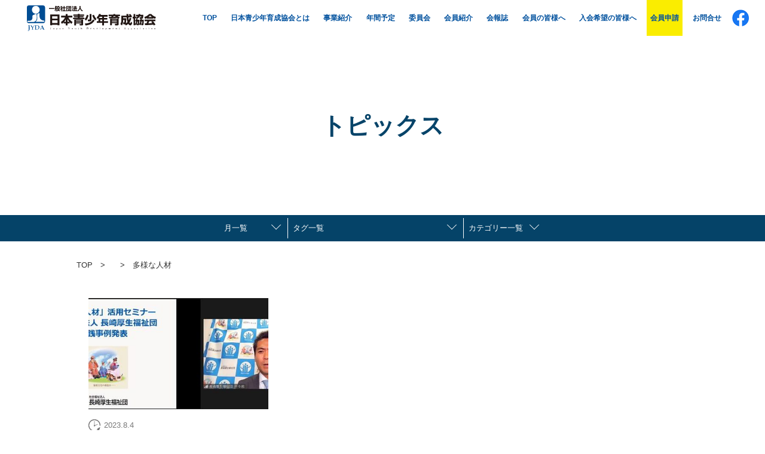

--- FILE ---
content_type: text/html; charset=UTF-8
request_url: https://www.jyda.jp/tag/%E5%A4%9A%E6%A7%98%E3%81%AA%E4%BA%BA%E6%9D%90
body_size: 13899
content:


<!DOCTYPE html>
<html dir="ltr" lang="ja" prefix="og: https://ogp.me/ns#">
<head>
	<!-- Google Tag Manager -->
<script>(function(w,d,s,l,i){w[l]=w[l]||[];w[l].push({'gtm.start':
new Date().getTime(),event:'gtm.js'});var f=d.getElementsByTagName(s)[0],
j=d.createElement(s),dl=l!='dataLayer'?'&l='+l:'';j.async=true;j.src=
'https://www.googletagmanager.com/gtm.js?id='+i+dl;f.parentNode.insertBefore(j,f);
})(window,document,'script','dataLayer','GTM-WJC6WKF');</script>
<!-- End Google Tag Manager -->

<title>多様な人材 | 教育コーチング・HSK・留学・キャリア教育に取り組む日本青少年育成協会</title>

		<!-- All in One SEO 4.9.3 - aioseo.com -->
	<meta name="robots" content="max-image-preview:large" />
	<link rel="canonical" href="https://www.jyda.jp/tag/%e5%a4%9a%e6%a7%98%e3%81%aa%e4%ba%ba%e6%9d%90" />
	<meta name="generator" content="All in One SEO (AIOSEO) 4.9.3" />
		<script type="application/ld+json" class="aioseo-schema">
			{"@context":"https:\/\/schema.org","@graph":[{"@type":"BreadcrumbList","@id":"https:\/\/www.jyda.jp\/tag\/%E5%A4%9A%E6%A7%98%E3%81%AA%E4%BA%BA%E6%9D%90#breadcrumblist","itemListElement":[{"@type":"ListItem","@id":"https:\/\/www.jyda.jp#listItem","position":1,"name":"\u5bb6","item":"https:\/\/www.jyda.jp","nextItem":{"@type":"ListItem","@id":"https:\/\/www.jyda.jp\/tag\/%e5%a4%9a%e6%a7%98%e3%81%aa%e4%ba%ba%e6%9d%90#listItem","name":"\u591a\u69d8\u306a\u4eba\u6750"}},{"@type":"ListItem","@id":"https:\/\/www.jyda.jp\/tag\/%e5%a4%9a%e6%a7%98%e3%81%aa%e4%ba%ba%e6%9d%90#listItem","position":2,"name":"\u591a\u69d8\u306a\u4eba\u6750","previousItem":{"@type":"ListItem","@id":"https:\/\/www.jyda.jp#listItem","name":"\u5bb6"}}]},{"@type":"CollectionPage","@id":"https:\/\/www.jyda.jp\/tag\/%E5%A4%9A%E6%A7%98%E3%81%AA%E4%BA%BA%E6%9D%90#collectionpage","url":"https:\/\/www.jyda.jp\/tag\/%E5%A4%9A%E6%A7%98%E3%81%AA%E4%BA%BA%E6%9D%90","name":"\u591a\u69d8\u306a\u4eba\u6750 | \u6559\u80b2\u30b3\u30fc\u30c1\u30f3\u30b0\u30fbHSK\u30fb\u7559\u5b66\u30fb\u30ad\u30e3\u30ea\u30a2\u6559\u80b2\u306b\u53d6\u308a\u7d44\u3080\u65e5\u672c\u9752\u5c11\u5e74\u80b2\u6210\u5354\u4f1a","inLanguage":"ja","isPartOf":{"@id":"https:\/\/www.jyda.jp\/#website"},"breadcrumb":{"@id":"https:\/\/www.jyda.jp\/tag\/%E5%A4%9A%E6%A7%98%E3%81%AA%E4%BA%BA%E6%9D%90#breadcrumblist"}},{"@type":"Organization","@id":"https:\/\/www.jyda.jp\/#organization","name":"\u6559\u80b2\u30b3\u30fc\u30c1\u30f3\u30b0\u30fbHSK\u30fb\u7559\u5b66\u30fb\u30ad\u30e3\u30ea\u30a2\u6559\u80b2\u306b\u53d6\u308a\u7d44\u3080\u65e5\u672c\u9752\u5c11\u5e74\u80b2\u6210\u5354\u4f1a","description":"\u6559\u80b2\u30b3\u30fc\u30c1\u30f3\u30b0\u30fbHSK\uff08\u691c\u5b9a\u30fb\u5c31\u8077\u8ee2\u8077\uff09\u30fb\u7559\u5b66\u30fb\u30ad\u30e3\u30ea\u30a2\u6559\u80b2\u304b\u3089\u30a2\u30af\u30c6\u30a3\u30d6\u30e9\u30fc\u30cb\u30f3\u30b0\u30fb\u74b0\u5883\u30fb\u30b9\u30dd\u30fc\u30c4\u307e\u3067\u3002\u65e5\u672c\u306e\u9752\u5c11\u5e74\u3092\u591a\u304f\u306e\u5074\u9762\u304b\u3089\u652f\u63f4\u3059\u308b\u4e00\u822c\u793e\u56e3\u6cd5\u4eba \u65e5\u672c\u9752\u5c11\u5e74\u80b2\u6210\u5354\u4f1a","url":"https:\/\/www.jyda.jp\/"},{"@type":"WebSite","@id":"https:\/\/www.jyda.jp\/#website","url":"https:\/\/www.jyda.jp\/","name":"\u6559\u80b2\u30b3\u30fc\u30c1\u30f3\u30b0\u30fbHSK\u30fb\u7559\u5b66\u30fb\u30ad\u30e3\u30ea\u30a2\u6559\u80b2\u306b\u53d6\u308a\u7d44\u3080\u65e5\u672c\u9752\u5c11\u5e74\u80b2\u6210\u5354\u4f1a","description":"\u6559\u80b2\u30b3\u30fc\u30c1\u30f3\u30b0\u30fbHSK\uff08\u691c\u5b9a\u30fb\u5c31\u8077\u8ee2\u8077\uff09\u30fb\u7559\u5b66\u30fb\u30ad\u30e3\u30ea\u30a2\u6559\u80b2\u304b\u3089\u30a2\u30af\u30c6\u30a3\u30d6\u30e9\u30fc\u30cb\u30f3\u30b0\u30fb\u74b0\u5883\u30fb\u30b9\u30dd\u30fc\u30c4\u307e\u3067\u3002\u65e5\u672c\u306e\u9752\u5c11\u5e74\u3092\u591a\u304f\u306e\u5074\u9762\u304b\u3089\u652f\u63f4\u3059\u308b\u4e00\u822c\u793e\u56e3\u6cd5\u4eba \u65e5\u672c\u9752\u5c11\u5e74\u80b2\u6210\u5354\u4f1a","inLanguage":"ja","publisher":{"@id":"https:\/\/www.jyda.jp\/#organization"}}]}
		</script>
		<!-- All in One SEO -->

<link rel='dns-prefetch' href='//use.fontawesome.com' />
<link rel="alternate" type="application/rss+xml" title="教育コーチング・HSK・留学・キャリア教育に取り組む日本青少年育成協会 &raquo; 多様な人材 タグのフィード" href="https://www.jyda.jp/tag/%e5%a4%9a%e6%a7%98%e3%81%aa%e4%ba%ba%e6%9d%90/feed" />
<link rel='stylesheet' id='wp-block-library-css' href='https://www.jyda.jp/wp/wp-includes/css/dist/block-library/style.min.css?ver=6.6.4' type='text/css' media='all' />
<style id='wp-block-library-inline-css' type='text/css'>
/* VK Color Palettes */
</style>
<link rel='stylesheet' id='aioseo/css/src/vue/standalone/blocks/table-of-contents/global.scss-css' href='https://www.jyda.jp/wp/wp-content/plugins/all-in-one-seo-pack/dist/Lite/assets/css/table-of-contents/global.e90f6d47.css?ver=4.9.3' type='text/css' media='all' />
<link rel='stylesheet' id='vk-blocks/alert-css' href='https://www.jyda.jp/wp/wp-content/plugins/vk-blocks/build/alert/style.css?ver=1.80.1.2' type='text/css' media='all' />
<link rel='stylesheet' id='vk-blocks/ancestor-page-list-css' href='https://www.jyda.jp/wp/wp-content/plugins/vk-blocks/build/ancestor-page-list/style.css?ver=1.80.1.2' type='text/css' media='all' />
<link rel='stylesheet' id='vk-blocks/balloon-css' href='https://www.jyda.jp/wp/wp-content/plugins/vk-blocks/build/balloon/style.css?ver=1.80.1.2' type='text/css' media='all' />
<link rel='stylesheet' id='vk-blocks/border-box-css' href='https://www.jyda.jp/wp/wp-content/plugins/vk-blocks/build/border-box/style.css?ver=1.80.1.2' type='text/css' media='all' />
<link rel='stylesheet' id='vk-blocks/button-css' href='https://www.jyda.jp/wp/wp-content/plugins/vk-blocks/build/button/style.css?ver=1.80.1.2' type='text/css' media='all' />
<link rel='stylesheet' id='vk-blocks/faq-css' href='https://www.jyda.jp/wp/wp-content/plugins/vk-blocks/build/faq/style.css?ver=1.80.1.2' type='text/css' media='all' />
<link rel='stylesheet' id='vk-blocks/flow-css' href='https://www.jyda.jp/wp/wp-content/plugins/vk-blocks/build/flow/style.css?ver=1.80.1.2' type='text/css' media='all' />
<link rel='stylesheet' id='vk-blocks/heading-css' href='https://www.jyda.jp/wp/wp-content/plugins/vk-blocks/build/heading/style.css?ver=1.80.1.2' type='text/css' media='all' />
<link rel='stylesheet' id='vk-blocks/icon-css' href='https://www.jyda.jp/wp/wp-content/plugins/vk-blocks/build/icon/style.css?ver=1.80.1.2' type='text/css' media='all' />
<link rel='stylesheet' id='vk-blocks/icon-outer-css' href='https://www.jyda.jp/wp/wp-content/plugins/vk-blocks/build/icon-outer/style.css?ver=1.80.1.2' type='text/css' media='all' />
<link rel='stylesheet' id='vk-blocks/pr-blocks-css' href='https://www.jyda.jp/wp/wp-content/plugins/vk-blocks/build/pr-blocks/style.css?ver=1.80.1.2' type='text/css' media='all' />
<link rel='stylesheet' id='vk-blocks/pr-content-css' href='https://www.jyda.jp/wp/wp-content/plugins/vk-blocks/build/pr-content/style.css?ver=1.80.1.2' type='text/css' media='all' />
<link rel='stylesheet' id='vk-swiper-style-css' href='https://www.jyda.jp/wp/wp-content/plugins/vk-blocks/vendor/vektor-inc/vk-swiper/src/assets/css/swiper-bundle.min.css?ver=11.0.2' type='text/css' media='all' />
<link rel='stylesheet' id='vk-blocks/slider-css' href='https://www.jyda.jp/wp/wp-content/plugins/vk-blocks/build/slider/style.css?ver=1.80.1.2' type='text/css' media='all' />
<link rel='stylesheet' id='vk-blocks/slider-item-css' href='https://www.jyda.jp/wp/wp-content/plugins/vk-blocks/build/slider-item/style.css?ver=1.80.1.2' type='text/css' media='all' />
<link rel='stylesheet' id='vk-blocks/spacer-css' href='https://www.jyda.jp/wp/wp-content/plugins/vk-blocks/build/spacer/style.css?ver=1.80.1.2' type='text/css' media='all' />
<link rel='stylesheet' id='vk-blocks/staff-css' href='https://www.jyda.jp/wp/wp-content/plugins/vk-blocks/build/staff/style.css?ver=1.80.1.2' type='text/css' media='all' />
<style id='classic-theme-styles-inline-css' type='text/css'>
/*! This file is auto-generated */
.wp-block-button__link{color:#fff;background-color:#32373c;border-radius:9999px;box-shadow:none;text-decoration:none;padding:calc(.667em + 2px) calc(1.333em + 2px);font-size:1.125em}.wp-block-file__button{background:#32373c;color:#fff;text-decoration:none}
</style>
<style id='global-styles-inline-css' type='text/css'>
:root{--wp--preset--aspect-ratio--square: 1;--wp--preset--aspect-ratio--4-3: 4/3;--wp--preset--aspect-ratio--3-4: 3/4;--wp--preset--aspect-ratio--3-2: 3/2;--wp--preset--aspect-ratio--2-3: 2/3;--wp--preset--aspect-ratio--16-9: 16/9;--wp--preset--aspect-ratio--9-16: 9/16;--wp--preset--color--black: #000000;--wp--preset--color--cyan-bluish-gray: #abb8c3;--wp--preset--color--white: #ffffff;--wp--preset--color--pale-pink: #f78da7;--wp--preset--color--vivid-red: #cf2e2e;--wp--preset--color--luminous-vivid-orange: #ff6900;--wp--preset--color--luminous-vivid-amber: #fcb900;--wp--preset--color--light-green-cyan: #7bdcb5;--wp--preset--color--vivid-green-cyan: #00d084;--wp--preset--color--pale-cyan-blue: #8ed1fc;--wp--preset--color--vivid-cyan-blue: #0693e3;--wp--preset--color--vivid-purple: #9b51e0;--wp--preset--gradient--vivid-cyan-blue-to-vivid-purple: linear-gradient(135deg,rgba(6,147,227,1) 0%,rgb(155,81,224) 100%);--wp--preset--gradient--light-green-cyan-to-vivid-green-cyan: linear-gradient(135deg,rgb(122,220,180) 0%,rgb(0,208,130) 100%);--wp--preset--gradient--luminous-vivid-amber-to-luminous-vivid-orange: linear-gradient(135deg,rgba(252,185,0,1) 0%,rgba(255,105,0,1) 100%);--wp--preset--gradient--luminous-vivid-orange-to-vivid-red: linear-gradient(135deg,rgba(255,105,0,1) 0%,rgb(207,46,46) 100%);--wp--preset--gradient--very-light-gray-to-cyan-bluish-gray: linear-gradient(135deg,rgb(238,238,238) 0%,rgb(169,184,195) 100%);--wp--preset--gradient--cool-to-warm-spectrum: linear-gradient(135deg,rgb(74,234,220) 0%,rgb(151,120,209) 20%,rgb(207,42,186) 40%,rgb(238,44,130) 60%,rgb(251,105,98) 80%,rgb(254,248,76) 100%);--wp--preset--gradient--blush-light-purple: linear-gradient(135deg,rgb(255,206,236) 0%,rgb(152,150,240) 100%);--wp--preset--gradient--blush-bordeaux: linear-gradient(135deg,rgb(254,205,165) 0%,rgb(254,45,45) 50%,rgb(107,0,62) 100%);--wp--preset--gradient--luminous-dusk: linear-gradient(135deg,rgb(255,203,112) 0%,rgb(199,81,192) 50%,rgb(65,88,208) 100%);--wp--preset--gradient--pale-ocean: linear-gradient(135deg,rgb(255,245,203) 0%,rgb(182,227,212) 50%,rgb(51,167,181) 100%);--wp--preset--gradient--electric-grass: linear-gradient(135deg,rgb(202,248,128) 0%,rgb(113,206,126) 100%);--wp--preset--gradient--midnight: linear-gradient(135deg,rgb(2,3,129) 0%,rgb(40,116,252) 100%);--wp--preset--font-size--small: 13px;--wp--preset--font-size--medium: 20px;--wp--preset--font-size--large: 36px;--wp--preset--font-size--x-large: 42px;--wp--preset--spacing--20: 0.44rem;--wp--preset--spacing--30: 0.67rem;--wp--preset--spacing--40: 1rem;--wp--preset--spacing--50: 1.5rem;--wp--preset--spacing--60: 2.25rem;--wp--preset--spacing--70: 3.38rem;--wp--preset--spacing--80: 5.06rem;--wp--preset--shadow--natural: 6px 6px 9px rgba(0, 0, 0, 0.2);--wp--preset--shadow--deep: 12px 12px 50px rgba(0, 0, 0, 0.4);--wp--preset--shadow--sharp: 6px 6px 0px rgba(0, 0, 0, 0.2);--wp--preset--shadow--outlined: 6px 6px 0px -3px rgba(255, 255, 255, 1), 6px 6px rgba(0, 0, 0, 1);--wp--preset--shadow--crisp: 6px 6px 0px rgba(0, 0, 0, 1);}:where(.is-layout-flex){gap: 0.5em;}:where(.is-layout-grid){gap: 0.5em;}body .is-layout-flex{display: flex;}.is-layout-flex{flex-wrap: wrap;align-items: center;}.is-layout-flex > :is(*, div){margin: 0;}body .is-layout-grid{display: grid;}.is-layout-grid > :is(*, div){margin: 0;}:where(.wp-block-columns.is-layout-flex){gap: 2em;}:where(.wp-block-columns.is-layout-grid){gap: 2em;}:where(.wp-block-post-template.is-layout-flex){gap: 1.25em;}:where(.wp-block-post-template.is-layout-grid){gap: 1.25em;}.has-black-color{color: var(--wp--preset--color--black) !important;}.has-cyan-bluish-gray-color{color: var(--wp--preset--color--cyan-bluish-gray) !important;}.has-white-color{color: var(--wp--preset--color--white) !important;}.has-pale-pink-color{color: var(--wp--preset--color--pale-pink) !important;}.has-vivid-red-color{color: var(--wp--preset--color--vivid-red) !important;}.has-luminous-vivid-orange-color{color: var(--wp--preset--color--luminous-vivid-orange) !important;}.has-luminous-vivid-amber-color{color: var(--wp--preset--color--luminous-vivid-amber) !important;}.has-light-green-cyan-color{color: var(--wp--preset--color--light-green-cyan) !important;}.has-vivid-green-cyan-color{color: var(--wp--preset--color--vivid-green-cyan) !important;}.has-pale-cyan-blue-color{color: var(--wp--preset--color--pale-cyan-blue) !important;}.has-vivid-cyan-blue-color{color: var(--wp--preset--color--vivid-cyan-blue) !important;}.has-vivid-purple-color{color: var(--wp--preset--color--vivid-purple) !important;}.has-black-background-color{background-color: var(--wp--preset--color--black) !important;}.has-cyan-bluish-gray-background-color{background-color: var(--wp--preset--color--cyan-bluish-gray) !important;}.has-white-background-color{background-color: var(--wp--preset--color--white) !important;}.has-pale-pink-background-color{background-color: var(--wp--preset--color--pale-pink) !important;}.has-vivid-red-background-color{background-color: var(--wp--preset--color--vivid-red) !important;}.has-luminous-vivid-orange-background-color{background-color: var(--wp--preset--color--luminous-vivid-orange) !important;}.has-luminous-vivid-amber-background-color{background-color: var(--wp--preset--color--luminous-vivid-amber) !important;}.has-light-green-cyan-background-color{background-color: var(--wp--preset--color--light-green-cyan) !important;}.has-vivid-green-cyan-background-color{background-color: var(--wp--preset--color--vivid-green-cyan) !important;}.has-pale-cyan-blue-background-color{background-color: var(--wp--preset--color--pale-cyan-blue) !important;}.has-vivid-cyan-blue-background-color{background-color: var(--wp--preset--color--vivid-cyan-blue) !important;}.has-vivid-purple-background-color{background-color: var(--wp--preset--color--vivid-purple) !important;}.has-black-border-color{border-color: var(--wp--preset--color--black) !important;}.has-cyan-bluish-gray-border-color{border-color: var(--wp--preset--color--cyan-bluish-gray) !important;}.has-white-border-color{border-color: var(--wp--preset--color--white) !important;}.has-pale-pink-border-color{border-color: var(--wp--preset--color--pale-pink) !important;}.has-vivid-red-border-color{border-color: var(--wp--preset--color--vivid-red) !important;}.has-luminous-vivid-orange-border-color{border-color: var(--wp--preset--color--luminous-vivid-orange) !important;}.has-luminous-vivid-amber-border-color{border-color: var(--wp--preset--color--luminous-vivid-amber) !important;}.has-light-green-cyan-border-color{border-color: var(--wp--preset--color--light-green-cyan) !important;}.has-vivid-green-cyan-border-color{border-color: var(--wp--preset--color--vivid-green-cyan) !important;}.has-pale-cyan-blue-border-color{border-color: var(--wp--preset--color--pale-cyan-blue) !important;}.has-vivid-cyan-blue-border-color{border-color: var(--wp--preset--color--vivid-cyan-blue) !important;}.has-vivid-purple-border-color{border-color: var(--wp--preset--color--vivid-purple) !important;}.has-vivid-cyan-blue-to-vivid-purple-gradient-background{background: var(--wp--preset--gradient--vivid-cyan-blue-to-vivid-purple) !important;}.has-light-green-cyan-to-vivid-green-cyan-gradient-background{background: var(--wp--preset--gradient--light-green-cyan-to-vivid-green-cyan) !important;}.has-luminous-vivid-amber-to-luminous-vivid-orange-gradient-background{background: var(--wp--preset--gradient--luminous-vivid-amber-to-luminous-vivid-orange) !important;}.has-luminous-vivid-orange-to-vivid-red-gradient-background{background: var(--wp--preset--gradient--luminous-vivid-orange-to-vivid-red) !important;}.has-very-light-gray-to-cyan-bluish-gray-gradient-background{background: var(--wp--preset--gradient--very-light-gray-to-cyan-bluish-gray) !important;}.has-cool-to-warm-spectrum-gradient-background{background: var(--wp--preset--gradient--cool-to-warm-spectrum) !important;}.has-blush-light-purple-gradient-background{background: var(--wp--preset--gradient--blush-light-purple) !important;}.has-blush-bordeaux-gradient-background{background: var(--wp--preset--gradient--blush-bordeaux) !important;}.has-luminous-dusk-gradient-background{background: var(--wp--preset--gradient--luminous-dusk) !important;}.has-pale-ocean-gradient-background{background: var(--wp--preset--gradient--pale-ocean) !important;}.has-electric-grass-gradient-background{background: var(--wp--preset--gradient--electric-grass) !important;}.has-midnight-gradient-background{background: var(--wp--preset--gradient--midnight) !important;}.has-small-font-size{font-size: var(--wp--preset--font-size--small) !important;}.has-medium-font-size{font-size: var(--wp--preset--font-size--medium) !important;}.has-large-font-size{font-size: var(--wp--preset--font-size--large) !important;}.has-x-large-font-size{font-size: var(--wp--preset--font-size--x-large) !important;}
:where(.wp-block-post-template.is-layout-flex){gap: 1.25em;}:where(.wp-block-post-template.is-layout-grid){gap: 1.25em;}
:where(.wp-block-columns.is-layout-flex){gap: 2em;}:where(.wp-block-columns.is-layout-grid){gap: 2em;}
:root :where(.wp-block-pullquote){font-size: 1.5em;line-height: 1.6;}
</style>
<link rel='stylesheet' id='contact-form-7-css' href='https://www.jyda.jp/wp/wp-content/plugins/contact-form-7/includes/css/styles.css?ver=5.1.7' type='text/css' media='all' />
<link rel='stylesheet' id='flexible-table-block-css' href='https://www.jyda.jp/wp/wp-content/plugins/flexible-table-block/build/style-index.css?ver=1721967847' type='text/css' media='all' />
<style id='flexible-table-block-inline-css' type='text/css'>
.wp-block-flexible-table-block-table.wp-block-flexible-table-block-table>table{width:100%;max-width:100%;border-collapse:collapse;}.wp-block-flexible-table-block-table.wp-block-flexible-table-block-table.is-style-stripes tbody tr:nth-child(odd) th{background-color:#f0f0f1;}.wp-block-flexible-table-block-table.wp-block-flexible-table-block-table.is-style-stripes tbody tr:nth-child(odd) td{background-color:#f0f0f1;}.wp-block-flexible-table-block-table.wp-block-flexible-table-block-table.is-style-stripes tbody tr:nth-child(even) th{background-color:#ffffff;}.wp-block-flexible-table-block-table.wp-block-flexible-table-block-table.is-style-stripes tbody tr:nth-child(even) td{background-color:#ffffff;}.wp-block-flexible-table-block-table.wp-block-flexible-table-block-table>table tr th,.wp-block-flexible-table-block-table.wp-block-flexible-table-block-table>table tr td{padding:0.5em;border-width:1px;border-style:solid;border-color:#000000;text-align:left;vertical-align:middle;}.wp-block-flexible-table-block-table.wp-block-flexible-table-block-table>table tr th{background-color:#f0f0f1;}.wp-block-flexible-table-block-table.wp-block-flexible-table-block-table>table tr td{background-color:#ffffff;}@media screen and (min-width:769px){.wp-block-flexible-table-block-table.is-scroll-on-pc{overflow-x:scroll;}.wp-block-flexible-table-block-table.is-scroll-on-pc table{max-width:none;align-self:self-start;}}@media screen and (max-width:768px){.wp-block-flexible-table-block-table.is-scroll-on-mobile{overflow-x:scroll;}.wp-block-flexible-table-block-table.is-scroll-on-mobile table{max-width:none;align-self:self-start;}.wp-block-flexible-table-block-table table.is-stacked-on-mobile th,.wp-block-flexible-table-block-table table.is-stacked-on-mobile td{width:100%!important;display:block;}}
</style>
<link rel='stylesheet' id='vk-components-style-css' href='https://www.jyda.jp/wp/wp-content/plugins/vk-blocks/build/vk-components.css?ver=1721960695' type='text/css' media='all' />
<link rel='stylesheet' id='vkblocks-bootstrap-css' href='https://www.jyda.jp/wp/wp-content/plugins/vk-blocks/build/bootstrap_vk_using.css?ver=4.3.1' type='text/css' media='all' />
<link rel='stylesheet' id='wp-pagenavi-css' href='https://www.jyda.jp/wp/wp-content/plugins/wp-pagenavi/pagenavi-css.css?ver=2.70' type='text/css' media='all' />
<link rel='stylesheet' id='reset-css-css' href='https://www.jyda.jp/wp/wp-content/themes/temp-jydatop/css/reset.css?ver=6.6.4' type='text/css' media='all' />
<link rel='stylesheet' id='fontawesome-css-css' href='//use.fontawesome.com/releases/v5.6.1/css/all.css?ver=6.6.4' type='text/css' media='all' />
<link rel='stylesheet' id='vk-blocks-build-css-css' href='https://www.jyda.jp/wp/wp-content/plugins/vk-blocks/build/block-build.css?ver=1.80.1.2' type='text/css' media='all' />
<style id='vk-blocks-build-css-inline-css' type='text/css'>
:root {--vk_flow-arrow: url(https://www.jyda.jp/wp/wp-content/plugins/vk-blocks/inc/vk-blocks/images/arrow_bottom.svg);--vk_image-mask-wave01: url(https://www.jyda.jp/wp/wp-content/plugins/vk-blocks/inc/vk-blocks/images/wave01.svg);--vk_image-mask-wave02: url(https://www.jyda.jp/wp/wp-content/plugins/vk-blocks/inc/vk-blocks/images/wave02.svg);--vk_image-mask-wave03: url(https://www.jyda.jp/wp/wp-content/plugins/vk-blocks/inc/vk-blocks/images/wave03.svg);--vk_image-mask-wave04: url(https://www.jyda.jp/wp/wp-content/plugins/vk-blocks/inc/vk-blocks/images/wave04.svg);}
:root { --vk-size-text: 16px; /* --vk-color-primary is deprecated. */ --vk-color-primary:#337ab7; }

	:root {

		--vk-balloon-border-width:1px;

		--vk-balloon-speech-offset:-12px;
	}
	
</style>
<link rel='stylesheet' id='vk-font-awesome-css' href='https://www.jyda.jp/wp/wp-content/plugins/vk-blocks/vendor/vektor-inc/font-awesome-versions/src/versions/6/css/all.min.css?ver=6.4.2' type='text/css' media='all' />
<link rel='stylesheet' id='tablepress-default-css' href='https://www.jyda.jp/wp/wp-content/plugins/tablepress/css/build/default.css?ver=2.3.2' type='text/css' media='all' />
<script type="text/javascript" src="https://www.jyda.jp/wp/wp-content/themes/temp-jydatop/js/jquery-1.11.3.min.js?ver=6.6.4" id="jquery-js"></script>
<script type="text/javascript" src="https://www.jyda.jp/wp/wp-content/themes/temp-jydatop/js/common.js?ver=6.6.4" id="common-js-js"></script>
<script type="text/javascript" src="https://www.jyda.jp/wp/wp-content/themes/temp-jydatop/js/jquery.inview.js?ver=6.6.4" id="interview-js-js"></script>
<script type="text/javascript" src="https://www.jyda.jp/wp/wp-content/themes/temp-jydatop/js/smooth-scroll.js?ver=6.6.4" id="smooth-js-js"></script>
<script type="text/javascript" src="https://www.jyda.jp/wp/wp-content/themes/temp-jydatop/js/iscroll.js?ver=6.6.4" id="iscroll-js-js"></script>
<script type="text/javascript" src="https://www.jyda.jp/wp/wp-content/themes/temp-jydatop/js/bootstrap.min.js?ver=6.6.4" id="bootstrap-js-js"></script>
<script type="text/javascript" src="https://www.jyda.jp/wp/wp-content/themes/temp-jydatop/js/drawer.min.js?ver=6.6.4" id="drawer-js-js"></script>
<link rel="https://api.w.org/" href="https://www.jyda.jp/wp-json/" /><link rel="alternate" title="JSON" type="application/json" href="https://www.jyda.jp/wp-json/wp/v2/tags/100" /><link rel="EditURI" type="application/rsd+xml" title="RSD" href="https://www.jyda.jp/wp/xmlrpc.php?rsd" />
<meta charset="UTF-8">
<meta http-equiv="X-UA-Compatible" content="IE=edge">
<meta name="viewport" content="width=device-width">
<link rel="shortcut icon" href="https://www.jyda.jp/wp/wp-content/themes/temp-jydatop/images/favicon.ico" type="image/vnd.microsoft.icon">

<link href="https://www.jyda.jp/wp/wp-content/themes/temp-jydatop/css/drawer.css" rel="stylesheet" type="text/css" media="screen and (max-width: 1024px)">
<link rel='stylesheet' id='style-css-css' href='https://www.jyda.jp/wp/wp-content/themes/temp-jydatop/style.css?ver=5.3.12?20260121080203' type='text/css' media='all' />

	<script>
		$(document).ready(function() {
	  $(".drawer").drawer();
		});
	</script>
	<script>
	jQuery(function(){
		var headerHight = 80;
	   jQuery('a[href^=#]').click(function() {
		  var speed = 400; // ミリ秒
		  var href= jQuery(this).attr("href");
		  var target = jQuery(href == "#" || href == "" ? 'html' : href);
		  var position = target.offset().top-headerHight; // ※　-headerHightでズレの処理
		  jQuery('body,html').animate({scrollTop:position}, speed, 'swing');
		  return false;
	   });
	});
	</script>

	<script>
		$(function(){
		var topBtn=$('#toTop');
		topBtn.hide();

		$(window).scroll(function(){
		  if($(this).scrollTop()>80){
		    topBtn.fadeIn();
		  }else{
		    topBtn.fadeOut();
		  }
		});

		topBtn.click(function(){
		  $('body,html').animate({
		  scrollTop: 0},500);
		  return false;
		});
		});
	</script>
</head>

<body data-rsssl=1 id="7-26%e3%80%80%e3%80%8c%e5%a4%9a%e6%a7%98%e3%81%aa%e4%ba%ba%e6%9d%90%e3%80%8d%e6%b4%bb%e7%94%a8%e3%82%bb%e3%83%9f%e3%83%8a%e3%83%bc%e9%96%8b%e5%82%ac%e3%81%97%e3%81%be%e3%81%97%e3%81%9f%ef%bc%81" class="archive tag tag-100 drawer drawer--right fa_v6_css vk-blocks">
	<!-- Google Tag Manager (noscript) -->
	<noscript><iframe src="https://www.googletagmanager.com/ns.html?id=GTM-WJC6WKF"
	height="0" width="0" style="display:none;visibility:hidden"></iframe></noscript>
	<!-- End Google Tag Manager (noscript) -->

<header>
	<button type="button" class="drawer-toggle drawer-hamburger">
		<span class="sr-only">toggle navigation</span>
		<span class="drawer-hamburger-icon"></span>
		<p class="d_menu">MENU</p>
	</button>

	<a href="https://www.jyda.jp">
		<img src="https://www.jyda.jp/wp/wp-content/themes/temp-jydatop/images/common/logo.svg" id="headerLogo" alt="社団法人日本青少年育成協会" />
	</a>

	<nav class="drawer-nav">
		<ul class="drawer-menu">
			<li class="logo">
				<a href="https://www.jyda.jp">
					<img src="https://www.jyda.jp/wp/wp-content/themes/temp-jydatop/images/common/f_logo.png" alt="社団法人日本青少年育成協会" />
				</a>
			</li>
			<li class="list2 menu-item menu-item-type-post_type menu-item-object-page menu-item-399"><a href="https://www.jyda.jp/nyukai_form">会員申込</a></li>
<li class="list2 menu-item menu-item-type-post_type menu-item-object-page menu-item-400"><a href="https://www.jyda.jp/contact">お問合せ</a></li>
			<li class="list menu-item menu-item-type-custom menu-item-object-custom menu-item-386"><a href="https://jyda.sakura.ne.jp/">TOP</a></li>
<li class="list menu-item menu-item-type-taxonomy menu-item-object-category menu-item-387"><a href="https://www.jyda.jp/news">新着情報</a></li>
<li class="list menu-item menu-item-type-taxonomy menu-item-object-category menu-item-388"><a href="https://www.jyda.jp/topics">トピックス</a></li>
<li class="list menu-item menu-item-type-post_type menu-item-object-page menu-item-389"><a href="https://www.jyda.jp/nihonseisyounen">日本青少年育成協会とは</a></li>
<li class="list menu-item menu-item-type-post_type menu-item-object-page menu-item-390"><a href="https://www.jyda.jp/projects">事業紹介</a></li>
<li class="list menu-item menu-item-type-post_type menu-item-object-page menu-item-391"><a href="https://www.jyda.jp/schedule">年間予定</a></li>
<li class="list menu-item menu-item-type-post_type menu-item-object-page menu-item-392"><a href="https://www.jyda.jp/committee">委員会</a></li>
<li class="list menu-item menu-item-type-post_type menu-item-object-page menu-item-1400"><a href="https://www.jyda.jp/member">会員紹介</a></li>
<li class="list menu-item menu-item-type-post_type menu-item-object-page menu-item-1401"><a href="https://www.jyda.jp/nihonseisyounen/ebook">会報誌</a></li>
<li class="list menu-item menu-item-type-taxonomy menu-item-object-post_tag menu-item-712"><a href="https://www.jyda.jp/tag/%e4%bc%9a%e5%93%a1%e3%81%ae%e7%9a%86%e6%a7%98%e3%81%b8">会員の皆様へ</a></li>
<li class="list menu-item menu-item-type-post_type menu-item-object-page menu-item-1660"><a href="https://www.jyda.jp/about">入会希望の皆様へ</a></li>
<li class="list menu-item menu-item-type-post_type menu-item-object-page menu-item-395"><a href="https://www.jyda.jp/map">アクセス</a></li>
<li class="list menu-item menu-item-type-post_type menu-item-object-page menu-item-396"><a href="https://www.jyda.jp/privacy">プライバシーポリシー</a></li>
<li class="list menu-item menu-item-type-post_type menu-item-object-page menu-item-397"><a href="https://www.jyda.jp/sitemap">サイトマップ</a></li>
<li class="list menu-item menu-item-type-post_type menu-item-object-page menu-item-398"><a href="https://www.jyda.jp/newsletter">メルマガ申込</a></li>
			<li class="list sns">
				<a href="https://www.facebook.com/433978046763066/" target="_blank"><img src="https://www.jyda.jp/wp/wp-content/themes/temp-jydatop/images/common/facebook_logo.png" alt="facebook" /></a>
			</li>
		</ul>
	</nav>
</header>

<main>
<div id="container">

	<div id="top_header">
	<nav>
		<a href="https://www.jyda.jp" class="logo"><img src="https://www.jyda.jp/wp/wp-content/themes/temp-jydatop/images/common/logo.svg" alt="一般社団法人日本青少年育成協会" /></a>
		<ul>
				<li class="menu-item menu-item-type-custom menu-item-object-custom menu-item-home menu-item-1630"><a href="https://www.jyda.jp/">TOP</a></li>
<li class="menu-item menu-item-type-post_type menu-item-object-page menu-item-1631"><a href="https://www.jyda.jp/nihonseisyounen">日本青少年育成協会とは</a></li>
<li class="menu-item menu-item-type-post_type menu-item-object-page menu-item-1632"><a href="https://www.jyda.jp/projects">事業紹介</a></li>
<li class="menu-item menu-item-type-post_type menu-item-object-page menu-item-1633"><a href="https://www.jyda.jp/schedule">年間予定</a></li>
<li class="menu-item menu-item-type-post_type menu-item-object-page menu-item-1634"><a href="https://www.jyda.jp/committee">委員会</a></li>
<li class="menu-item menu-item-type-post_type menu-item-object-page menu-item-1635"><a href="https://www.jyda.jp/member">会員紹介</a></li>
<li class="menu-item menu-item-type-post_type menu-item-object-page menu-item-1636"><a href="https://www.jyda.jp/nihonseisyounen/ebook">会報誌</a></li>
<li class="menu-item menu-item-type-taxonomy menu-item-object-post_tag menu-item-1637"><a href="https://www.jyda.jp/tag/%e4%bc%9a%e5%93%a1%e3%81%ae%e7%9a%86%e6%a7%98%e3%81%b8">会員の皆様へ</a></li>
<li class="menu-item menu-item-type-post_type menu-item-object-page menu-item-1656"><a href="https://www.jyda.jp/about">入会希望の皆様へ</a></li>
<li class="menu-item menu-item-type-post_type menu-item-object-page menu-item-1640"><a href="https://www.jyda.jp/nyukai_form">会員申請</a></li>
<li class="menu-item menu-item-type-post_type menu-item-object-page menu-item-1639"><a href="https://www.jyda.jp/contact">お問合せ</a></li>
			<li><a href="https://www.facebook.com/433978046763066/" target="_blank"><img src="https://www.jyda.jp/wp/wp-content/themes/temp-jydatop/images/common/facebook.png" alt="facebook" /></a></li>
		</ul>
	</nav>
</div><!-- #top_header end -->

		
<div class="bg-bottom">
	
<h1 class="category-title">トピックス</h1><div class="whitemask"></div></div>

<div class="select-wrap">

	<div class="s-design cp_sl04 month">	
		<select name="archive-dropdown" onChange='document.location.href=this.options[this.selectedIndex].value;'>
		<option value="" selected="selected">月一覧</option>
			<option value='https://www.jyda.jp/2025/11'> 2025年11月 </option>
	<option value='https://www.jyda.jp/2025/09'> 2025年9月 </option>
	<option value='https://www.jyda.jp/2025/08'> 2025年8月 </option>
	<option value='https://www.jyda.jp/2025/06'> 2025年6月 </option>
	<option value='https://www.jyda.jp/2025/05'> 2025年5月 </option>
	<option value='https://www.jyda.jp/2025/04'> 2025年4月 </option>
	<option value='https://www.jyda.jp/2025/03'> 2025年3月 </option>
	<option value='https://www.jyda.jp/2025/02'> 2025年2月 </option>
	<option value='https://www.jyda.jp/2024/12'> 2024年12月 </option>
	<option value='https://www.jyda.jp/2024/11'> 2024年11月 </option>
	<option value='https://www.jyda.jp/2024/10'> 2024年10月 </option>
	<option value='https://www.jyda.jp/2024/09'> 2024年9月 </option>
	<option value='https://www.jyda.jp/2024/08'> 2024年8月 </option>
	<option value='https://www.jyda.jp/2024/07'> 2024年7月 </option>
	<option value='https://www.jyda.jp/2024/06'> 2024年6月 </option>
	<option value='https://www.jyda.jp/2024/05'> 2024年5月 </option>
	<option value='https://www.jyda.jp/2024/04'> 2024年4月 </option>
	<option value='https://www.jyda.jp/2024/03'> 2024年3月 </option>
	<option value='https://www.jyda.jp/2024/02'> 2024年2月 </option>
	<option value='https://www.jyda.jp/2024/01'> 2024年1月 </option>
	<option value='https://www.jyda.jp/2023/11'> 2023年11月 </option>
	<option value='https://www.jyda.jp/2023/10'> 2023年10月 </option>
	<option value='https://www.jyda.jp/2023/09'> 2023年9月 </option>
	<option value='https://www.jyda.jp/2023/08'> 2023年8月 </option>
	<option value='https://www.jyda.jp/2023/06'> 2023年6月 </option>
	<option value='https://www.jyda.jp/2023/05'> 2023年5月 </option>
	<option value='https://www.jyda.jp/2023/04'> 2023年4月 </option>
	<option value='https://www.jyda.jp/2022/08'> 2022年8月 </option>
	<option value='https://www.jyda.jp/2022/06'> 2022年6月 </option>
	<option value='https://www.jyda.jp/2021/12'> 2021年12月 </option>
	<option value='https://www.jyda.jp/2021/09'> 2021年9月 </option>
	<option value='https://www.jyda.jp/2021/08'> 2021年8月 </option>
	<option value='https://www.jyda.jp/2021/06'> 2021年6月 </option>
	<option value='https://www.jyda.jp/2021/05'> 2021年5月 </option>
	<option value='https://www.jyda.jp/2020/09'> 2020年9月 </option>
	<option value='https://www.jyda.jp/2020/08'> 2020年8月 </option>
	<option value='https://www.jyda.jp/2020/06'> 2020年6月 </option>
	<option value='https://www.jyda.jp/2020/05'> 2020年5月 </option>
	<option value='https://www.jyda.jp/2020/04'> 2020年4月 </option>
		</select>
	</div><!-- /.s-design -->	

	<div class="s-design cp_sl04 tag">	
						<select onchange="document.location.href=this.options[this.selectedIndex].value;">
					<option value="" selected="selected">タグ一覧</option>
										<option value="https://www.jyda.jp/tag/%e3%80%8c%e6%b7%b1%e3%83%bb%e6%96%b0%e3%83%bb%e6%8b%a1%e3%80%8d%e3%81%ae%e5%ad%a6%e3%81%b3">「深・新・拡」の学び</option>
							<option value="https://www.jyda.jp/tag/%ef%bc%97%ef%bc%8d%ef%bc%99%e7%b4%9a%e8%a9%a6%e9%a8%93">７－９級試験</option>
							<option value="https://www.jyda.jp/tag/ctcsol">CTCSOL</option>
							<option value="https://www.jyda.jp/tag/ectp%e6%95%99%e8%82%b2%e3%82%b3%e3%83%bc%e3%83%81%e9%a4%8a%e6%88%90%e8%ac%9b%e5%ba%a7">ECTP教育コーチ養成講座</option>
							<option value="https://www.jyda.jp/tag/fc%e4%bb%8a%e6%b2%bb">FC今治</option>
							<option value="https://www.jyda.jp/tag/fc%e4%bb%8a%e6%b2%bb%e9%87%8c%e5%b1%b1%e3%82%b9%e3%82%bf%e3%82%b8%e3%82%a2%e3%83%a0">FC今治里山スタジアム</option>
							<option value="https://www.jyda.jp/tag/fc%e4%bb%8a%e6%b2%bb%e9%ab%98%e7%ad%89%e5%ad%a6%e6%a0%a1%e9%87%8c%e5%b1%b1%e6%a0%a1">FC今治高等学校里山校</option>
							<option value="https://www.jyda.jp/tag/hsk">HSK</option>
							<option value="https://www.jyda.jp/tag/hsk-study">HSK STUDY</option>
							<option value="https://www.jyda.jp/tag/hsk%e3%83%95%e3%82%a7%e3%82%a2">HSKフェア</option>
							<option value="https://www.jyda.jp/tag/hsk%e4%b8%ad%e5%9b%bd%e7%95%99%e5%ad%a6%e8%aa%ac%e6%98%8e%e4%bc%9a">HSK中国留学説明会</option>
							<option value="https://www.jyda.jp/tag/hsk%e5%b0%b1%e8%81%b7%e3%83%bb%e7%95%99%e5%ad%a6%e3%83%95%e3%82%a7%e3%82%a2">HSK就職・留学フェア</option>
							<option value="https://www.jyda.jp/tag/hsk%e6%97%a5%e6%9c%ac%e5%ae%9f%e6%96%bd%e5%a7%94%e5%93%a1%e4%bc%9a">HSK日本実施委員会</option>
							<option value="https://www.jyda.jp/tag/hsk%e7%95%99%e5%ad%a6%e6%8e%a8%e9%80%b2%e5%ae%a4">HSK留学推進室</option>
							<option value="https://www.jyda.jp/tag/hsk%e8%a9%a6%e9%a8%93%e8%aa%ac%e6%98%8e%e4%bc%9a">HSK試験説明会</option>
							<option value="https://www.jyda.jp/tag/hsk%e8%aa%8d%e5%ae%9a%e6%a0%a1">HSK認定校</option>
							<option value="https://www.jyda.jp/tag/hsk%e8%aa%8d%e5%ae%9a%e6%a0%a1%e4%ba%a4%e6%b5%81%e4%bc%9a">HSK認定校交流会</option>
							<option value="https://www.jyda.jp/tag/hsk%e8%aa%ac%e6%98%8e%e4%bc%9a">HSK説明会</option>
							<option value="https://www.jyda.jp/tag/isece">ISECE</option>
							<option value="https://www.jyda.jp/tag/j-cross">J-CROSS</option>
							<option value="https://www.jyda.jp/tag/jemro">JEMRO</option>
							<option value="https://www.jyda.jp/tag/job%e3%82%b3%e3%83%9f%e3%83%a5%e3%83%8b%e3%82%b1%e3%83%bc%e3%82%b7%e3%83%a7%e3%83%b3">Jobコミュニケーション</option>
							<option value="https://www.jyda.jp/tag/%ef%bd%8a%ef%bd%99%ef%bd%84%ef%bd%81%e3%82%ac%e3%82%a4%e3%83%89">ＪＹＤＡガイド</option>
							<option value="https://www.jyda.jp/tag/sdgs">SDGs</option>
							<option value="https://www.jyda.jp/tag/stand-project">STAND PROJECT</option>
							<option value="https://www.jyda.jp/tag/standproject">STANDPROJECT</option>
							<option value="https://www.jyda.jp/tag/tesol">TESOL</option>
							<option value="https://www.jyda.jp/tag/unlearn">UNLEARN</option>
							<option value="https://www.jyda.jp/tag/yct">YCT</option>
							<option value="https://www.jyda.jp/tag/%e3%82%a2%e3%82%af%e3%83%86%e3%82%a3%e3%83%96%e3%83%a9%e3%83%bc%e3%83%8b%e3%83%b3%e3%82%b0">アクティブラーニング</option>
							<option value="https://www.jyda.jp/tag/%e3%81%82%e3%81%92%e3%81%8f%e3%81%be%e3%83%bb%e3%82%82%e3%82%89%e3%81%86%e3%81%95">あげくま・もらうさ</option>
							<option value="https://www.jyda.jp/tag/%e3%82%a2%e3%83%a1%e3%83%aa%e3%82%ab%e9%ab%98%e6%a0%a1%e4%ba%a4%e6%8f%9b%e7%95%99%e5%ad%a6">アメリカ高校交換留学</option>
							<option value="https://www.jyda.jp/tag/%e3%82%a2%e3%83%b3%e3%82%b1%e3%83%bc%e3%83%88">アンケート</option>
							<option value="https://www.jyda.jp/tag/%e3%82%a4%e3%83%bc%e3%83%81%e3%83%a3%e3%82%a4%e3%83%8a%e3%82%a2%e3%82%ab%e3%83%87%e3%83%9f%e3%83%bc%e6%b1%a0%e8%a2%8b%e6%a0%a1">イーチャイナアカデミー池袋校</option>
							<option value="https://www.jyda.jp/tag/%e3%82%a4%e3%83%9e%e3%83%bc%e3%82%b8%e3%83%a7%e3%83%b3%e6%95%99%e8%82%b2">イマージョン教育</option>
							<option value="https://www.jyda.jp/tag/%e3%82%aa%e3%83%b3%e3%83%a9%e3%82%a4%e3%83%b3">オンライン</option>
							<option value="https://www.jyda.jp/tag/%e3%82%aa%e3%83%b3%e3%83%a9%e3%82%a4%e3%83%b3%e5%8b%89%e5%bc%b7%e4%bc%9a">オンライン勉強会</option>
							<option value="https://www.jyda.jp/tag/%e3%82%aa%e3%83%b3%e3%83%a9%e3%82%a4%e3%83%b3%e8%aa%ac%e6%98%8e%e4%bc%9a">オンライン説明会</option>
							<option value="https://www.jyda.jp/tag/%e3%81%8b%e3%81%91%e3%81%af%e3%81%97">かけはし</option>
							<option value="https://www.jyda.jp/tag/%e3%82%ab%e3%83%b3%e3%83%9c%e3%82%b8%e3%82%a2">カンボジア</option>
							<option value="https://www.jyda.jp/tag/%e3%82%ad%e3%83%a3%e3%83%aa%e3%82%a2%e6%95%99%e8%82%b2%e5%a7%94%e5%93%a1%e4%bc%9a">キャリア教育委員会</option>
							<option value="https://www.jyda.jp/tag/%e3%82%b0%e3%83%ad%e3%83%bc%e3%83%90%e3%83%ab%e6%95%99%e8%82%b2%e3%81%a8%e3%82%a2%e3%82%a4%e3%83%87%e3%83%b3%e3%83%86%e3%82%a3%e3%83%86%e3%82%a3%e3%81%ae%e7%a2%ba%e7%ab%8b">グローバル教育とアイデンティティの確立</option>
							<option value="https://www.jyda.jp/tag/%e3%82%b3%e3%83%bc%e3%83%81%e3%83%b3%e3%82%b0">コーチング</option>
							<option value="https://www.jyda.jp/tag/%e3%82%b5%e3%83%83%e3%82%ab%e3%83%bc">サッカー</option>
							<option value="https://www.jyda.jp/tag/%e3%82%b9%e3%83%9d%e3%83%bc%e3%83%84%e3%81%a8%e6%95%99%e8%82%b2">スポーツと教育</option>
							<option value="https://www.jyda.jp/tag/%e3%82%b9%e3%83%9d%e3%83%bc%e3%83%84%e5%a7%94%e5%93%a1%e4%bc%9a">スポーツ委員会</option>
							<option value="https://www.jyda.jp/tag/%e3%82%b9%e3%83%9d%e3%83%bc%e3%83%84%e5%b0%91%e5%b9%b4%e5%9b%a3">スポーツ少年団</option>
							<option value="https://www.jyda.jp/tag/%e3%82%bb%e3%82%a4%e3%83%b3%e3%83%88%e3%83%95%e3%83%83%e3%83%88%e3%82%b5%e3%83%83%e3%82%ab%e3%83%bc%e3%82%af%e3%83%a9%e3%83%96">セイントフットサッカークラブ</option>
							<option value="https://www.jyda.jp/tag/%e3%82%bf%e3%83%bc%e3%83%97">タープ</option>
							<option value="https://www.jyda.jp/tag/%e3%83%81%e3%83%a3%e3%83%aa%e3%83%86%e3%82%a3">チャリティ</option>
							<option value="https://www.jyda.jp/tag/%e3%83%81%e3%83%a3%e3%83%aa%e3%83%86%e3%82%a3%e3%82%b4%e3%83%ab%e3%83%95">チャリティゴルフ</option>
							<option value="https://www.jyda.jp/tag/%e3%83%81%e3%83%a3%e3%83%aa%e3%83%86%e3%82%a3%e4%bc%81%e7%94%bb%e5%a7%94%e5%93%a1%e4%bc%9a">チャリティ企画委員会</option>
							<option value="https://www.jyda.jp/tag/%e3%83%86%e3%82%a3%e3%83%bc%e3%83%81%e3%83%b3%e3%82%b0%e3%83%9d%e3%83%bc%e3%83%88%e3%83%95%e3%82%a9%e3%83%aa%e3%82%aa">ティーチングポートフォリオ</option>
							<option value="https://www.jyda.jp/tag/%e3%81%af%e3%81%98%e3%82%81%e3%81%a6%e3%81%ae%e4%b8%ad%e5%9b%bd%e8%aa%9e">はじめての中国語</option>
							<option value="https://www.jyda.jp/tag/%e3%83%91%e3%83%91%e3%83%bb%e3%83%9e%e3%83%9e%e3%82%b3%e3%83%bc%e3%83%81%e3%83%b3%e3%82%b0">パパ・ママコーチング</option>
							<option value="https://www.jyda.jp/tag/%e3%83%95%e3%82%a9%e3%83%ad%e3%82%a2%e3%83%bc%e3%82%b7%e3%83%83%e3%83%97">フォロアーシップ</option>
							<option value="https://www.jyda.jp/tag/%e3%83%95%e3%83%aa%e3%83%bc%e3%83%93%e3%83%96%e3%82%b9">フリービブス</option>
							<option value="https://www.jyda.jp/tag/%e3%83%95%e3%83%aa%e3%83%bc%e3%83%93%e3%83%96%e3%82%b9%e3%83%97%e3%83%ad%e3%82%b8%e3%82%a7%e3%82%af%e3%83%88">フリービブスプロジェクト</option>
							<option value="https://www.jyda.jp/tag/%e3%83%a9%e3%82%aa%e3%82%b9">ラオス</option>
							<option value="https://www.jyda.jp/tag/%e3%83%a9%e3%82%aa%e3%83%95%e3%82%a7%e3%82%b9">ラオフェス</option>
							<option value="https://www.jyda.jp/tag/%e3%83%a9%e3%82%b0%e3%83%93%e3%83%bc">ラグビー</option>
							<option value="https://www.jyda.jp/tag/%e4%b8%8a%e6%b5%b7">上海</option>
							<option value="https://www.jyda.jp/tag/%e4%b8%ad%e5%9b%bd%e5%a4%a7%e5%ad%a6">中国大学</option>
							<option value="https://www.jyda.jp/tag/%e4%b8%ad%e5%9b%bd%e5%a4%a7%e5%ad%a6%e7%95%99%e5%ad%a6">中国大学留学</option>
							<option value="https://www.jyda.jp/tag/%e4%b8%ad%e5%9b%bd%e5%a4%a7%e5%ad%a6%e9%80%b2%e5%ad%a6">中国大学進学</option>
							<option value="https://www.jyda.jp/tag/%e4%b8%ad%e5%9b%bd%e7%95%99%e5%ad%a6">中国留学</option>
							<option value="https://www.jyda.jp/tag/%e4%b8%ad%e5%9b%bd%e7%95%99%e5%ad%a6%e5%80%8b%e5%88%a5%e6%94%af%e6%8f%b4">中国留学個別支援</option>
							<option value="https://www.jyda.jp/tag/%e4%b8%ad%e5%9b%bd%e7%95%99%e5%ad%a6%e5%80%8b%e5%88%a5%e6%94%af%e6%8f%b4%e3%83%97%e3%83%ad%e3%82%b0%e3%83%a9%e3%83%a0">中国留学個別支援プログラム</option>
							<option value="https://www.jyda.jp/tag/%e4%b8%ad%e5%9b%bd%e8%aa%9e">中国語</option>
							<option value="https://www.jyda.jp/tag/%e4%b8%ad%e5%9b%bd%e8%aa%9e%e3%83%8a%e3%83%93%ef%bc%81">中国語ナビ！</option>
							<option value="https://www.jyda.jp/tag/%e4%b8%ad%e5%9b%bd%e8%aa%9e%e4%ba%ba%e6%9d%90">中国語人材</option>
							<option value="https://www.jyda.jp/tag/%e4%b8%ad%e5%9b%bd%e8%aa%9e%e5%ad%a6%e7%bf%92">中国語学習</option>
							<option value="https://www.jyda.jp/tag/%e4%b8%ad%e5%9b%bd%e8%aa%9e%e6%95%99%e5%ae%a4">中国語教室</option>
							<option value="https://www.jyda.jp/tag/%e4%b8%ad%e5%9b%bd%e8%aa%9e%e6%95%99%e5%b8%ab%e8%b3%87%e6%a0%bc%e8%a9%a6%e9%a8%93">中国語教師資格試験</option>
							<option value="https://www.jyda.jp/tag/%e4%b8%ad%e6%96%87%e5%ad%a6%e7%bf%92%e3%82%bb%e3%83%b3%e3%82%bf%e3%83%bc">中文学習センター</option>
							<option value="https://www.jyda.jp/tag/%e4%b8%ad%e6%96%87%e6%95%99%e5%b8%ab%e8%b3%87%e6%a0%bc%e8%a9%a6%e9%a8%93">中文教師資格試験</option>
							<option value="https://www.jyda.jp/tag/%e4%b8%ad%e7%ab%b9%e7%ab%9c%e4%ba%8c">中竹竜二</option>
							<option value="https://www.jyda.jp/tag/%e4%ba%8b%e5%8b%99%e5%b1%80">事務局</option>
							<option value="https://www.jyda.jp/tag/%e4%ba%94%e5%b3%b6%e5%b8%82">五島市</option>
							<option value="https://www.jyda.jp/tag/%e4%ba%94%e5%b3%b6%e5%b8%82%e4%bc%81%e6%a5%adpr%e5%8b%95%e7%94%bb%e4%bd%9c%e6%88%90%e4%ba%8b%e6%a5%ad">五島市企業PR動画作成事業</option>
							<option value="https://www.jyda.jp/tag/%e4%ba%ba%e6%9d%90%e8%82%b2%e6%88%90">人材育成</option>
							<option value="https://www.jyda.jp/tag/%e4%bb%8a%e6%b2%bb">今治</option>
							<option value="https://www.jyda.jp/tag/%e4%bc%9a%e5%93%a1%e3%83%bb%e7%95%b0%e6%a5%ad%e7%a8%ae%e4%ba%a4%e6%b5%81%e5%a7%94%e5%93%a1%e4%bc%9a">会員・異業種交流委員会</option>
							<option value="https://www.jyda.jp/tag/%e4%bc%9a%e5%93%a1%e3%81%ae%e7%9a%86%e6%a7%98%e3%81%b8">会員の皆様へ</option>
							<option value="https://www.jyda.jp/tag/%e4%bc%9a%e5%93%a1%e6%8b%a1%e5%a4%a7%e3%83%bb%e5%ba%83%e5%a0%b1%e5%a7%94%e5%93%a1%e4%bc%9a">会員拡大・広報委員会</option>
							<option value="https://www.jyda.jp/tag/%e4%bc%9a%e5%93%a1%e7%95%b0%e6%a5%ad%e7%a8%ae%e4%ba%a4%e6%b5%81%e5%a7%94%e5%93%a1%e4%bc%9a">会員異業種交流委員会</option>
							<option value="https://www.jyda.jp/tag/%e4%bc%9a%e5%a0%b1%e8%aa%8c">会報誌</option>
							<option value="https://www.jyda.jp/tag/%e4%bd%90%e4%b8%96%e4%bf%9d%e5%b8%82">佐世保市</option>
							<option value="https://www.jyda.jp/tag/%e5%80%8b%e5%88%a5%e6%94%af%e6%8f%b4">個別支援</option>
							<option value="https://www.jyda.jp/tag/%e5%85%90%e7%ab%a5%e6%9b%b8%e5%af%84%e4%bb%98">児童書寄付</option>
							<option value="https://www.jyda.jp/tag/%e5%87%ba%e5%bc%b5%e3%83%81%e3%83%a3%e3%83%aa%e3%83%86%e3%82%a3">出張チャリティ</option>
							<option value="https://www.jyda.jp/tag/%e5%8b%89%e5%bc%b7%e4%bc%9a">勉強会</option>
							<option value="https://www.jyda.jp/tag/%e5%8c%97%e4%ba%ac%e5%a4%a7%e5%ad%a6">北京大学</option>
							<option value="https://www.jyda.jp/tag/%e5%8c%97%e4%ba%ac%e8%aa%9e%e8%a8%80%e5%a4%a7%e5%ad%a6%e6%9d%b1%e4%ba%ac%e6%a0%a1">北京語言大学東京校</option>
							<option value="https://www.jyda.jp/tag/%e5%8f%97%e8%a8%97%e4%ba%8b%e6%a5%ad">受託事業</option>
							<option value="https://www.jyda.jp/tag/%e5%90%8c%e5%bf%97%e7%a4%be%e5%a4%a7%e5%ad%a6chad">同志社大学CHAD</option>
							<option value="https://www.jyda.jp/tag/%e5%95%8f%e3%81%84%e3%82%92%e7%ab%8b%e3%81%a6%e3%82%8b">問いを立てる</option>
							<option value="https://www.jyda.jp/tag/%e5%9b%bd%e9%9a%9b%e4%b8%ad%e5%9b%bd%e8%aa%9e%e6%95%99%e5%b8%ab%e5%a5%a8%e5%ad%a6%e9%87%91">国際中国語教師奨学金</option>
							<option value="https://www.jyda.jp/tag/%e5%9b%bd%e9%9a%9b%e4%b8%ad%e5%9b%bd%e8%aa%9e%e6%95%99%e5%b8%ab%e8%b3%87%e6%a0%bc%e8%a9%a6%e9%a8%93">国際中国語教師資格試験</option>
							<option value="https://www.jyda.jp/tag/%e5%9b%bd%e9%9a%9b%e4%b8%ad%e6%96%87%e6%95%99%e5%b8%ab%e8%b3%87%e6%a0%bc%e8%a9%a6%e9%a8%93">国際中文教師資格試験</option>
							<option value="https://www.jyda.jp/tag/%e5%9b%bd%e9%9a%9b%e4%ba%a4%e6%b5%81">国際交流</option>
							<option value="https://www.jyda.jp/tag/%e5%9b%bd%e9%9a%9b%e4%ba%a4%e6%b5%81%e5%a7%94%e5%93%a1%e4%bc%9a">国際交流委員会</option>
							<option value="https://www.jyda.jp/tag/%e5%9c%b0%e5%9f%9f">地域</option>
							<option value="https://www.jyda.jp/tag/%e5%a4%9a%e6%a7%98%e3%81%aa%e4%ba%ba%e6%9d%90">多様な人材</option>
							<option value="https://www.jyda.jp/tag/%e5%a4%9c%e3%81%ae%e7%95%99%e5%ad%a6">夜の留学</option>
							<option value="https://www.jyda.jp/tag/%e5%a5%88%e7%95%99%e5%b3%b6">奈留島</option>
							<option value="https://www.jyda.jp/tag/%e5%a5%a8%e5%ad%a6%e9%87%91">奨学金</option>
							<option value="https://www.jyda.jp/tag/%e5%ad%a6%e6%a0%a1%e6%b3%95%e4%ba%ba%e3%83%91%e3%83%aa%e7%be%8e%e5%ae%b9%e5%9b%bd%e9%9a%9b%e5%ad%a6%e5%9c%92">学校法人パリ美容国際学園</option>
							<option value="https://www.jyda.jp/tag/%e5%ad%a6%e6%a0%a1%e8%aa%ac%e6%98%8e%e4%bc%9a">学校説明会</option>
							<option value="https://www.jyda.jp/tag/%e5%ae%9d%e6%a7%bb%e6%b3%b0%e4%bc%b8">宝槻泰伸</option>
							<option value="https://www.jyda.jp/tag/%e5%ae%ae%e6%9c%ac%e5%bb%b6%e6%98%a5">宮本延春</option>
							<option value="https://www.jyda.jp/tag/%e5%b0%8f%e5%ad%a6%e7%94%9f">小学生</option>
							<option value="https://www.jyda.jp/tag/%e5%b0%b1%e8%81%b7">就職</option>
							<option value="https://www.jyda.jp/tag/%e5%b0%b1%e8%81%b7%e6%94%af%e6%8f%b4">就職支援</option>
							<option value="https://www.jyda.jp/tag/%e5%b0%b1%e8%81%b7%e6%b0%b7%e6%b2%b3%e6%9c%9f%e4%b8%96%e4%bb%a3%e6%94%af%e6%8f%b4">就職氷河期世代支援</option>
							<option value="https://www.jyda.jp/tag/%e5%b1%b1%e5%b7%9d%e7%95%b0%e5%9f%9f">山川異域</option>
							<option value="https://www.jyda.jp/tag/%e5%b1%b1%e5%b7%9d%e7%95%b0%e5%9f%9f%e3%80%80%e9%a2%a8%e6%9c%88%e5%90%8c%e5%a4%a9">山川異域　風月同天</option>
							<option value="https://www.jyda.jp/tag/%e5%b1%b1%e6%a2%a8%e5%ad%a6%e9%99%a2%e9%ab%98%e7%ad%89%e5%ad%a6%e6%a0%a1">山梨学院高等学校</option>
							<option value="https://www.jyda.jp/tag/%e5%be%a9%e6%97%a6%e5%a4%a7%e5%ad%a6">復旦大学</option>
							<option value="https://www.jyda.jp/tag/%e6%8c%87%e5%b0%8e%e8%80%85%e8%82%b2%e6%88%90%e5%a7%94%e5%93%a1%e4%bc%9a">指導者育成委員会</option>
							<option value="https://www.jyda.jp/tag/%e6%8c%91%e3%82%80%e5%8a%9b%e3%83%bb%e3%82%84%e3%82%8a%e6%8a%9c%e3%81%8f%e5%8a%9b">挑む力・やり抜く力</option>
							<option value="https://www.jyda.jp/tag/%e6%8e%a2%e7%a9%b6">探究</option>
							<option value="https://www.jyda.jp/tag/%e6%8e%a2%e7%a9%b6%e5%ad%a6%e8%88%8e">探究学舎</option>
							<option value="https://www.jyda.jp/tag/%e6%95%99%e8%82%b2%e3%82%b3%e3%83%bc%e3%83%81%e3%83%b3%e3%82%b0">教育コーチング</option>
							<option value="https://www.jyda.jp/tag/%e6%95%99%e8%82%b2%e3%82%b3%e3%83%bc%e3%83%81%e9%a4%8a%e6%88%90%e8%ac%9b%e5%ba%a7">教育コーチ養成講座</option>
							<option value="https://www.jyda.jp/tag/%e6%95%99%e8%82%b2%e3%82%b3%e3%83%9f%e3%83%a5%e3%83%8b%e3%82%b1%e3%83%bc%e3%82%b7%e3%83%a7%e3%83%b3%e3%83%95%e3%82%a9%e3%83%bc%e3%83%a9%e3%83%a0">教育コミュニケーションフォーラム</option>
							<option value="https://www.jyda.jp/tag/%e6%95%99%e8%82%b2%e3%83%a1%e3%82%bd%e3%83%83%e3%83%89%e6%99%ae%e5%8f%8a%e5%a7%94%e5%93%a1%e4%bc%9a">教育メソッド普及委員会</option>
							<option value="https://www.jyda.jp/tag/%e6%96%87%e9%9a%9b%e4%ba%a4%e6%b5%81%e5%8d%94%e4%bc%9a">文際交流協会</option>
							<option value="https://www.jyda.jp/tag/%e6%96%b0%e5%ae%bf%e5%8c%ba">新宿区</option>
							<option value="https://www.jyda.jp/tag/%e6%96%b0%e5%ae%bf%e5%8c%ba%e6%95%99%e8%82%b2%e5%a7%94%e5%93%a1%e4%bc%9a">新宿区教育委員会</option>
							<option value="https://www.jyda.jp/tag/%e6%97%a5%e6%9c%ac%e3%83%a9%e3%82%aa%e3%82%b9%e5%a4%96%e4%ba%a4%e9%96%a2%e4%bf%82%e6%a8%b9%e7%ab%8b%ef%bc%97%ef%bc%90%e5%91%a8%e5%b9%b4">日本ラオス外交関係樹立７０周年</option>
							<option value="https://www.jyda.jp/tag/%e6%97%a5%e6%9c%ac%e6%b0%91%e9%96%93%e6%95%99%e8%82%b2%e5%a4%a7%e8%b3%9e">日本民間教育大賞</option>
							<option value="https://www.jyda.jp/tag/%e6%9c%aa%e6%9d%a5">未来</option>
							<option value="https://www.jyda.jp/tag/%e6%9d%8e%e5%a7%89%e5%a6%b9">李姉妹</option>
							<option value="https://www.jyda.jp/tag/%e6%a0%aa%e5%bc%8f%e4%bc%9a%e7%a4%bedeow">株式会社DEOW</option>
							<option value="https://www.jyda.jp/tag/%e6%a0%aa%e5%bc%8f%e4%bc%9a%e7%a4%belacicu">株式会社Lacicu</option>
							<option value="https://www.jyda.jp/tag/%e6%a0%aa%e5%bc%8f%e4%bc%9a%e7%a4%besrj">株式会社SRJ</option>
							<option value="https://www.jyda.jp/tag/%e6%a0%aa%e5%bc%8f%e4%bc%9a%e7%a4%be%e3%82%b1%e3%83%bc%e3%82%a4%e3%83%bc%e3%82%b7%e3%83%bc">株式会社ケーイーシー</option>
							<option value="https://www.jyda.jp/tag/%e6%a0%aa%e5%bc%8f%e4%bc%9a%e7%a4%be%e3%82%b5%e3%82%af%e3%82%b7%e3%83%bc%e3%83%89">株式会社サクシード</option>
							<option value="https://www.jyda.jp/tag/%e6%a0%aa%e5%bc%8f%e4%bc%9a%e7%a4%be%e3%83%81%e3%83%bc%e3%83%a0%e3%83%9c%e3%83%83%e3%82%af%e3%82%b9">株式会社チームボックス</option>
							<option value="https://www.jyda.jp/tag/%e6%a0%aa%e5%bc%8f%e4%bc%9a%e7%a4%be%e5%a1%be%e3%81%a8%e6%95%99%e8%82%b2%e7%a4%be">株式会社塾と教育社</option>
							<option value="https://www.jyda.jp/tag/%e6%a0%aa%e5%bc%8f%e4%bc%9a%e7%a4%be%e6%88%90%e5%9f%ba">株式会社成基</option>
							<option value="https://www.jyda.jp/tag/%e6%a8%aa%e6%b5%9c%e5%b1%b1%e6%89%8b%e4%b8%ad%e8%8f%af%e5%ad%a6%e6%a0%a1">横浜山手中華学校</option>
							<option value="https://www.jyda.jp/tag/%e6%ad%a6%e6%bc%a2">武漢</option>
							<option value="https://www.jyda.jp/tag/%e6%b2%96%e7%b8%84">沖縄</option>
							<option value="https://www.jyda.jp/tag/%e6%b4%bb%e5%8b%95%e5%a0%b1%e5%91%8a">活動報告</option>
							<option value="https://www.jyda.jp/tag/%e6%b4%bb%e5%8b%95%e8%a8%88%e7%94%bb">活動計画</option>
							<option value="https://www.jyda.jp/tag/%e6%ba%96%e4%b8%8a%e7%b4%9a%e9%a4%8a%e6%88%90%e8%ac%9b%e5%ba%a7">準上級養成講座</option>
							<option value="https://www.jyda.jp/tag/%e6%bc%a2%e8%aa%9e%e6%a9%8b">漢語橋</option>
							<option value="https://www.jyda.jp/tag/%e7%84%a1%e6%96%99%e8%ac%9b%e6%bc%94%e4%bc%9a">無料講演会</option>
							<option value="https://www.jyda.jp/tag/%e7%90%86%e4%ba%8b%e4%bc%9a">理事会</option>
							<option value="https://www.jyda.jp/tag/%e7%90%86%e4%ba%8b%e6%84%8f%e8%a6%8b%e4%ba%a4%e6%8f%9b%e4%bc%9a">理事意見交換会</option>
							<option value="https://www.jyda.jp/tag/%e7%95%99%e5%ad%a6">留学</option>
							<option value="https://www.jyda.jp/tag/%e7%95%99%e5%ad%a6%e8%aa%ac%e6%98%8e%e4%bc%9a">留学説明会</option>
							<option value="https://www.jyda.jp/tag/%e7%a0%94%e4%bf%ae">研修</option>
							<option value="https://www.jyda.jp/tag/%e7%a6%8f%e4%ba%95%e7%9c%8c%e7%ab%8b%e8%b6%b3%e7%be%bd%e9%ab%98%e7%ad%89%e5%ad%a6%e6%a0%a1">福井県立足羽高等学校</option>
							<option value="https://www.jyda.jp/tag/%e7%ac%ac10%e5%9b%9ehsk%e4%b8%ad%e5%9b%bd%e7%95%99%e5%ad%a6%e3%83%bb%e5%b0%b1%e8%81%b7%e3%83%95%e3%82%a7%e3%82%a2">第10回HSK中国留学・就職フェア</option>
							<option value="https://www.jyda.jp/tag/%e7%b7%8f%e4%bc%9a">総会</option>
							<option value="https://www.jyda.jp/tag/%e8%8b%b1%e8%aa%9e%e6%95%99%e8%82%b2">英語教育</option>
							<option value="https://www.jyda.jp/tag/%e8%8f%af%e4%b8%ad%e7%a7%91%e6%8a%80%e5%a4%a7%e5%ad%a6">華中科技大学</option>
							<option value="https://www.jyda.jp/tag/%e8%8f%af%e6%9d%b1%e7%90%86%e5%b7%a5%e5%a4%a7%e5%ad%a6">華東理工大学</option>
							<option value="https://www.jyda.jp/tag/%e8%98%ad%e5%b7%9e%e5%a4%a7%e5%ad%a6">蘭州大学</option>
							<option value="https://www.jyda.jp/tag/%e8%99%8e%e3%81%8c%e6%96%ac%e3%82%8b%e6%97%a5%e6%9c%ac%e3%81%ae%e6%95%99%e8%82%b2">虎が斬る日本の教育</option>
							<option value="https://www.jyda.jp/tag/%e8%a1%8c%e7%9f%a5%e5%ad%a6%e5%9c%92">行知学園</option>
							<option value="https://www.jyda.jp/tag/%e8%a5%bf%e5%ae%89">西安</option>
							<option value="https://www.jyda.jp/tag/%e8%a5%bf%e5%ae%89%e4%ba%a4%e9%80%9a%e5%a4%a7%e5%ad%a6">西安交通大学</option>
							<option value="https://www.jyda.jp/tag/%e8%aa%9e%e5%ad%a6">語学</option>
							<option value="https://www.jyda.jp/tag/%e8%aa%9e%e5%ad%a6%e6%a4%9c%e5%ae%9a%e6%97%a5%e6%9c%ac">語学検定日本</option>
							<option value="https://www.jyda.jp/tag/%e8%aa%9e%e5%ad%a6%e6%a4%9c%e5%ae%9a%e6%97%a5%e6%9c%ac%e5%ae%9f%e6%96%bd%e5%a7%94%e5%93%a1%e4%bc%9a">語学検定日本実施委員会</option>
							<option value="https://www.jyda.jp/tag/%e8%aa%ac%e6%98%8e%e4%bc%9a">説明会</option>
							<option value="https://www.jyda.jp/tag/%e8%ac%9b%e6%bc%94%e4%bc%9a">講演会</option>
							<option value="https://www.jyda.jp/tag/%e9%8e%8c%e5%80%89%e5%b8%82">鎌倉市</option>
							<option value="https://www.jyda.jp/tag/%e9%95%b7%e5%b4%8e">長崎</option>
							<option value="https://www.jyda.jp/tag/%e9%95%b7%e5%b4%8e%e5%8a%b4%e5%83%8d%e5%b1%80%e4%b8%bb%e5%82%ac">長崎労働局主催</option>
							<option value="https://www.jyda.jp/tag/%e9%95%b7%e5%b4%8e%e7%9c%8c">長崎県</option>
							<option value="https://www.jyda.jp/tag/%e9%95%b7%e5%b4%8e%e7%9c%8c%e4%ba%94%e5%b3%b6%e5%b8%82">長崎県五島市</option>
							<option value="https://www.jyda.jp/tag/%e9%9b%a2%e5%b3%b6">離島</option>
							<option value="https://www.jyda.jp/tag/%e9%ab%98%e6%a0%a1%e4%ba%a4%e6%8f%9b%e7%95%99%e5%ad%a6">高校交換留学</option>
							<option value="https://www.jyda.jp/tag/%e9%ab%98%e6%a0%a1%e7%94%9f">高校生</option>
							<option value="https://www.jyda.jp/tag/%e9%ab%98%e6%a0%a1%e7%95%99%e5%ad%a6">高校留学</option>
						</select>
			</div><!-- /.s-design -->	
	
	<div class="s-design cp_sl04">	
		<select name="cat-dropdown" onchange="document.location.href=this.options[this.selectedIndex].value;" class="post-catselect"><option value="" selected="selected">カテゴリー一覧</option><option value="https://www.jyda.jp/topics">トピックス</option><option value="https://www.jyda.jp/news">新着情報</option></select>	</div><!-- /.s-design -->		
</div><!-- /.select-wrap --><ul class="breadcrumb"><li><a href="https://www.jyda.jp" >TOP</a></li><li><a href=""></a></li><li>多様な人材</li></ul>
		
	<ul class="category-top-list">
		
					
		
				<li>
				<a href="https://www.jyda.jp/topics/7-26%e3%80%80%e3%80%8c%e5%a4%9a%e6%a7%98%e3%81%aa%e4%ba%ba%e6%9d%90%e3%80%8d%e6%b4%bb%e7%94%a8%e3%82%bb%e3%83%9f%e3%83%8a%e3%83%bc%e9%96%8b%e5%82%ac%e3%81%97%e3%81%be%e3%81%97%e3%81%9f%ef%bc%81"><img width="426" height="262" src="https://www.jyda.jp/wp/wp-content/uploads/2023/08/363412158_114659208373748_1650332770823799455_n-426x262.jpg" class="attachment-cate-thum size-cate-thum wp-post-image" alt="" decoding="async" fetchpriority="high" /></a>
    			<p class="time">2023.8.4</p>
		<h2 class="post-title"><a href="https://www.jyda.jp/topics/7-26%e3%80%80%e3%80%8c%e5%a4%9a%e6%a7%98%e3%81%aa%e4%ba%ba%e6%9d%90%e3%80%8d%e6%b4%bb%e7%94%a8%e3%82%bb%e3%83%9f%e3%83%8a%e3%83%bc%e9%96%8b%e5%82%ac%e3%81%97%e3%81%be%e3%81%97%e3%81%9f%ef%bc%81">7/26　「多様な人材」活用セミナー開催…</a></h2>
		<ul class="tags"><li><a href="https://www.jyda.jp/tag/%e3%82%ad%e3%83%a3%e3%83%aa%e3%82%a2%e6%95%99%e8%82%b2%e5%a7%94%e5%93%a1%e4%bc%9a" rel="tag">キャリア教育委員会</a></li><li><a href="https://www.jyda.jp/tag/%e5%8f%97%e8%a8%97%e4%ba%8b%e6%a5%ad" rel="tag">受託事業</a></li><li><a href="https://www.jyda.jp/tag/%e5%a4%9a%e6%a7%98%e3%81%aa%e4%ba%ba%e6%9d%90" rel="tag">多様な人材</a></li><li><a href="https://www.jyda.jp/tag/%e9%95%b7%e5%b4%8e%e5%8a%b4%e5%83%8d%e5%b1%80%e4%b8%bb%e5%82%ac" rel="tag">長崎労働局主催</a></li></ul>	</li>

				
	</ul>
		<!-- Monthly Archive -->
<div class="widget">
    <h4 class="monthly-archive-title">アーカイブ</h4>

<ul class="archive-list"><li class="year"><p>2025</p><ul class="month-archive-list">	<li><a href='https://www.jyda.jp/2025/11'>2025年11月</a>&nbsp;(1)</li>
	<li><a href='https://www.jyda.jp/2025/09'>2025年9月</a>&nbsp;(3)</li>
	<li><a href='https://www.jyda.jp/2025/08'>2025年8月</a>&nbsp;(2)</li>
	<li><a href='https://www.jyda.jp/2025/06'>2025年6月</a>&nbsp;(6)</li>
	<li><a href='https://www.jyda.jp/2025/05'>2025年5月</a>&nbsp;(2)</li>
	<li><a href='https://www.jyda.jp/2025/04'>2025年4月</a>&nbsp;(4)</li>
	<li><a href='https://www.jyda.jp/2025/03'>2025年3月</a>&nbsp;(6)</li>
	<li><a href='https://www.jyda.jp/2025/02'>2025年2月</a>&nbsp;(5)</ul><li class="year"><p>2024</p><ul class="month-archive-list"></li>
	<li><a href='https://www.jyda.jp/2024/12'>2024年12月</a>&nbsp;(3)</li>
	<li><a href='https://www.jyda.jp/2024/11'>2024年11月</a>&nbsp;(1)</li>
	<li><a href='https://www.jyda.jp/2024/10'>2024年10月</a>&nbsp;(4)</li>
	<li><a href='https://www.jyda.jp/2024/09'>2024年9月</a>&nbsp;(7)</li>
	<li><a href='https://www.jyda.jp/2024/08'>2024年8月</a>&nbsp;(9)</li>
	<li><a href='https://www.jyda.jp/2024/07'>2024年7月</a>&nbsp;(3)</li>
	<li><a href='https://www.jyda.jp/2024/06'>2024年6月</a>&nbsp;(3)</li>
	<li><a href='https://www.jyda.jp/2024/05'>2024年5月</a>&nbsp;(5)</li>
	<li><a href='https://www.jyda.jp/2024/04'>2024年4月</a>&nbsp;(5)</li>
	<li><a href='https://www.jyda.jp/2024/03'>2024年3月</a>&nbsp;(1)</li>
	<li><a href='https://www.jyda.jp/2024/02'>2024年2月</a>&nbsp;(3)</li>
	<li><a href='https://www.jyda.jp/2024/01'>2024年1月</a>&nbsp;(3)</ul><li class="year"><p>2023</p><ul class="month-archive-list"></li>
	<li><a href='https://www.jyda.jp/2023/11'>2023年11月</a>&nbsp;(3)</li>
	<li><a href='https://www.jyda.jp/2023/10'>2023年10月</a>&nbsp;(2)</li>
	<li><a href='https://www.jyda.jp/2023/09'>2023年9月</a>&nbsp;(1)</li>
	<li><a href='https://www.jyda.jp/2023/08'>2023年8月</a>&nbsp;(4)</li>
	<li><a href='https://www.jyda.jp/2023/06'>2023年6月</a>&nbsp;(3)</li>
	<li><a href='https://www.jyda.jp/2023/05'>2023年5月</a>&nbsp;(1)</li>
	<li><a href='https://www.jyda.jp/2023/04'>2023年4月</a>&nbsp;(1)</ul><li class="year"><p>2022</p><ul class="month-archive-list"></li>
	<li><a href='https://www.jyda.jp/2022/08'>2022年8月</a>&nbsp;(1)</li>
	<li><a href='https://www.jyda.jp/2022/06'>2022年6月</a>&nbsp;(7)</ul><li class="year"><p>2021</p><ul class="month-archive-list"></li>
	<li><a href='https://www.jyda.jp/2021/12'>2021年12月</a>&nbsp;(2)</li>
	<li><a href='https://www.jyda.jp/2021/09'>2021年9月</a>&nbsp;(1)</li>
	<li><a href='https://www.jyda.jp/2021/08'>2021年8月</a>&nbsp;(1)</li>
	<li><a href='https://www.jyda.jp/2021/06'>2021年6月</a>&nbsp;(1)</li>
	<li><a href='https://www.jyda.jp/2021/05'>2021年5月</a>&nbsp;(1)</ul><li class="year"><p>2020</p><ul class="month-archive-list"></li>
	<li><a href='https://www.jyda.jp/2020/09'>2020年9月</a>&nbsp;(1)</li>
	<li><a href='https://www.jyda.jp/2020/08'>2020年8月</a>&nbsp;(1)</li>
	<li><a href='https://www.jyda.jp/2020/06'>2020年6月</a>&nbsp;(1)</li>
	<li><a href='https://www.jyda.jp/2020/05'>2020年5月</a>&nbsp;(5)</li>
	<li><a href='https://www.jyda.jp/2020/04'>2020年4月</a>&nbsp;(5)</ul></ul></div>
<!-- /Monthly Archive -->	

<footer>

		<ul class="pf pc_only">
	<li class="add">
		<img src="https://www.jyda.jp/wp/wp-content/themes/temp-jydatop/images/common/f_logo.png" class="logo" alt="一般社団法人日本青少年育成協会" />
		<p>
			〒162-0825<br>
			東京都新宿区神楽坂6-46<br>
			ローベル神楽坂ビル7F<br>
			TEL：03-3269-8411 / FAX：03-3269-8414
		</p>
	</li>
	<li>
		<a href="https://jyda.sakura.ne.jp/">TOP</a>
<a href="https://www.jyda.jp/news">新着情報</a>
<a href="https://www.jyda.jp/topics">トピックス</a>
<a href="https://www.jyda.jp/nihonseisyounen">日本青少年育成協会とは</a>
<a href="https://www.jyda.jp/projects">事業紹介</a>
	</li>
	<li>
		<a href="https://www.jyda.jp/schedule">年間予定</a>
<a href="https://www.jyda.jp/committee">委員会</a>
<a href="https://www.jyda.jp/tag/%e4%bc%9a%e5%93%a1%e3%81%ae%e7%9a%86%e6%a7%98%e3%81%b8">会員の皆様へ</a>
<a href="https://www.jyda.jp/about">入会希望の皆様へ</a>
	</li>
	<li>
		<a href="https://www.jyda.jp/contact">お問合せ</a>
<a href="https://www.jyda.jp/map">アクセス</a>
<a href="https://www.jyda.jp/privacy">プライバシーポリシー</a>
<a href="https://www.jyda.jp/sitemap">サイトマップ</a>
	</li>

	<li class="under">
	<ul class="sns">
		<li>
			<a href="https://ja-jp.facebook.com/pages/category/Education/%E6%97%A5%E6%9C%AC%E9%9D%92%E5%B0%91%E5%B9%B4%E8%82%B2%E6%88%90%E5%8D%94%E4%BC%9A-433978046763066/" target="_blank"><img src="https://www.jyda.jp/wp/wp-content/themes/temp-jydatop/images/common/facebook_logo.png" alt="facebook" /></a>
		</li>
	<!--	<li>
			<a href="" target="_blank"><img src="image/common/twitter.png" alt="twitter" /></a>
		</li>
		<li>
			<a href="" target="_blank"><img src="image/common/instagram.png" alt="instagram" /></a>
		</li>-->
		<li>
			<a href="https://www.jyda.jp/newsletter"><p>メルマガ申込</p></a>
		</li>
	</ul>
	</li>
</ul>


		<img src="https://www.jyda.jp/wp/wp-content/themes/temp-jydatop/images/common/f_logo.png" class="logo sp_only" alt="一般社団法人日本青少年育成協会" />
		<ul class="drawer-menu sp_only">
			<li class="list2 menu-item menu-item-type-post_type menu-item-object-page menu-item-399"><a href="https://www.jyda.jp/nyukai_form">会員申込</a></li>
<li class="list2 menu-item menu-item-type-post_type menu-item-object-page menu-item-400"><a href="https://www.jyda.jp/contact">お問合せ</a></li>

			<li class="list menu-item menu-item-type-custom menu-item-object-custom menu-item-401"><a href="https://jyda.sakura.ne.jp/">TOP</a></li>
<li class="list menu-item menu-item-type-taxonomy menu-item-object-category menu-item-402"><a href="https://www.jyda.jp/news">新着情報</a></li>
<li class="list menu-item menu-item-type-taxonomy menu-item-object-category menu-item-403"><a href="https://www.jyda.jp/topics">トピックス</a></li>
<li class="list menu-item menu-item-type-post_type menu-item-object-page menu-item-404"><a href="https://www.jyda.jp/nihonseisyounen">日本青少年育成協会とは</a></li>
<li class="list menu-item menu-item-type-post_type menu-item-object-page menu-item-405"><a href="https://www.jyda.jp/projects">事業紹介</a></li>
			<li class="list menu-item menu-item-type-post_type menu-item-object-page menu-item-406"><a href="https://www.jyda.jp/schedule">年間予定</a></li>
<li class="list menu-item menu-item-type-post_type menu-item-object-page menu-item-407"><a href="https://www.jyda.jp/committee">委員会</a></li>
<li class="list menu-item menu-item-type-taxonomy menu-item-object-post_tag menu-item-711"><a href="https://www.jyda.jp/tag/%e4%bc%9a%e5%93%a1%e3%81%ae%e7%9a%86%e6%a7%98%e3%81%b8">会員の皆様へ</a></li>
<li class="list menu-item menu-item-type-post_type menu-item-object-page menu-item-1661"><a href="https://www.jyda.jp/about">入会希望の皆様へ</a></li>
			<li class="list menu-item menu-item-type-post_type menu-item-object-page menu-item-410"><a href="https://www.jyda.jp/contact">お問合せ</a></li>
<li class="list menu-item menu-item-type-post_type menu-item-object-page menu-item-411"><a href="https://www.jyda.jp/map">アクセス</a></li>
<li class="list menu-item menu-item-type-post_type menu-item-object-page menu-item-412"><a href="https://www.jyda.jp/privacy">プライバシーポリシー</a></li>
<li class="list menu-item menu-item-type-post_type menu-item-object-page menu-item-413"><a href="https://www.jyda.jp/sitemap">サイトマップ</a></li>
			<script>
				$('.drawer-menu.sp_only a').addClass('drawer-menu-item');
			</script>	
			
			
			<li class="list sns">
				<a href="https://ja-jp.facebook.com/pages/category/Education/%E6%97%A5%E6%9C%AC%E9%9D%92%E5%B0%91%E5%B9%B4%E8%82%B2%E6%88%90%E5%8D%94%E4%BC%9A-433978046763066/" target="_blank"><img src="https://www.jyda.jp/wp/wp-content/themes/temp-jydatop/images/common/facebook_logo.png" alt="facebook" /></a>
			</li>

		</ul>

		<small>Copyright © 2009 JYDA All Rights Reserved.</small>
	</footer>


	<p id="toTop" title="▲ページの先頭へ戻る">
		<a href="#top"><img src="https://www.jyda.jp/wp/wp-content/themes/temp-jydatop/images/common/arrow.png" alt="TOP" /></a>
	</p>

</div><!-- #container -->
</main>

<script>
$(function() {
	$('.list-mv01').on('inview', function(event, isInView, visiblePartX, visiblePartY) {
		if(isInView){
			$(this).stop().addClass('mv01');
		}
		//else{
		//	$(this).stop().removeClass('mv03');
		//}
	});
});
</script>

<script>
$(function() {
	$('.list-mv02').on('inview', function(event, isInView, visiblePartX, visiblePartY) {
		if(isInView){
			$(this).stop().addClass('mv02');
		}
		//else{
		//	$(this).stop().removeClass('mv03');
		//}
	});
});
</script>

<script>
$(function() {
	$('.list-mv03').on('inview', function(event, isInView, visiblePartX, visiblePartY) {
		if(isInView){
			$(this).stop().addClass('mv03');
		}
		//else{
		//	$(this).stop().removeClass('mv03');
		//}
	});
});
</script>

<script>
$(function() {
	$('.list-mv04').on('inview', function(event, isInView, visiblePartX, visiblePartY) {
		if(isInView){
			$(this).stop().addClass('mv04');
		}
		//else{
		//	$(this).stop().removeClass('mv03');
		//}
	});
});
</script>

<script type="text/javascript" id="contact-form-7-js-extra">
/* <![CDATA[ */
var wpcf7 = {"apiSettings":{"root":"https:\/\/www.jyda.jp\/wp-json\/contact-form-7\/v1","namespace":"contact-form-7\/v1"}};
/* ]]> */
</script>
<script type="text/javascript" src="https://www.jyda.jp/wp/wp-content/plugins/contact-form-7/includes/js/scripts.js?ver=5.1.7" id="contact-form-7-js"></script>
<script type="text/javascript" src="https://www.jyda.jp/wp/wp-content/plugins/vk-blocks/vendor/vektor-inc/vk-swiper/src/assets/js/swiper-bundle.min.js?ver=11.0.2" id="vk-swiper-script-js"></script>
<script type="text/javascript" src="https://www.jyda.jp/wp/wp-content/plugins/vk-blocks/build/vk-slider.min.js?ver=1.80.1.2" id="vk-blocks-slider-js"></script>






<script>
jQuery( document ).ready( function( $ ) {
    // @link: http://kachibito.net/snippets/basic-panel
    //年月別アーカイブ表示用
    $(".archive-list > li").click(function() {
        //@link: https://stackoverflow.com/questions/6656202/jquery-slidedown-child-ul
        if($(this).next(".month-archive-list").is(":visible") || $(this).hasClass("acv_open")){ //既に開いている場所なら
            $(".month-archive-list", this).slideUp("fast"); //閉じる
            $(this).removeClass("acv_open"); //.acv_open削除

        }
        else { //閉じている場所なら
            $(this).siblings().children(".month-archive-list").slideUp("fast"); //その他のリストを閉じる
            $(".month-archive-list", this).slideDown("fast"); //開く
            $(".year").removeClass("acv_open"); //.acv_open削除
            $(this).addClass("acv_open"); //.acv_open付加
        }
    });
});
</script>	



</body>
</html>

--- FILE ---
content_type: text/css
request_url: https://www.jyda.jp/wp/wp-content/themes/temp-jydatop/style.css?ver=5.3.12?20260121080203
body_size: 10180
content:
@charset "utf-8";
/* CSS Document */

@media print {
    body {
      zoom: 0.68;
      -webkit-print-color-adjust: exact;
    }
		#header {
			position: relative!important;
		}
}

.alphaImg a:hover {
	filter: alpha(opacity=70);
	opacity: 0.7;
	transition-duration: 0.4s;
}

/* ---------------------▼基本構造--------------------- */

body {
	font-size: 100%;
	font-family: "ヒラギノ角ゴ Pro W3", "Hiragino Kaku Gothic Pro", "游ゴシック","メイリオ", Meiryo, Osaka, "ＭＳ Ｐゴシック", "MS PGothic", sans-serif;
  text-align: center;
	color: #333;
	line-height: 150%;
}

a {
	color: #0756a1;
	text-decoration: none;
	transition: 0.7s;
}

a:hover {
  opacity: 0.7;
  transform: 0.7s;
	text-decoration: none;
}

@media screen and (min-width: 1025px) {
  .sp_only {
  	display: none!important;
  }
}
@media screen and (max-width:1024px)  {
  .sp_only {
    display: static;
  }
  .pc_only {
    display: none!important;
  }
}

.mincho {
	font-family: "ヒラギノ明朝 ProN W3", "Hiragino Mincho ProN", "游明朝体", "Yu Mincho", serif;
}
.mincho_b {
	font-weight: 500;
	font-family: "ヒラギノ明朝 ProN W3", "Hiragino Mincho ProN", "游明朝体", "Yu Mincho", serif;
}

/* PC時telリンク不要 */
a[href^="tel:"] {
	pointer-events: none;
	text-decoration: none;
}

/* ---------------------▼基本構造--------------------- */

#container {
  max-width: 1920px;
	width: 100%;
	margin: 0 auto;
  overflow: hidden;
}

/* sp_only twobtn */
.list2 {
  margin-top: 10px;
  display: inline-block;
  color: #fff;
  padding: 0 6%;
  border: 1px solid #528FC2;
}
.list2.member {
  background-color: #FAED00;
}
.list2.member a {
  color: #00519E;
}

section h2,
body#member h2 {
	font-size: calc(22px + 1vw);
	font-weight: bold;
	color: #054368;
	line-height: 120%;
	margin-top: 0;
}

body#member h2 {
	display: none;
}

body#member h2:before,
body#member h2:after {
	content: none;
}

section h2 span,
body#member h2 span {
	display: block;
	font-size: 15px;
	color: #00519E;
	line-height: 170%;
	margin-bottom: 25px;
}

@media screen and (max-width:1024px)  {
	section h2,
	body#member h2 {
		font-size: 20px;
		margin-bottom: 5%;
	}
	section h2 span,
	body#member h2 span {
		font-size: 11px;
		margin-bottom: 3%;
	}
}

/* ---------------------▼共有--------------------- */

/* 会員紹介 */
section#member {
	background-color: #fff;
	padding-bottom: 150px;
}

body#member section#member {
	padding-bottom: 0;
}

section#member h2 span {
	margin-bottom: 10px;
}

section#member p {
	margin-top: 20px;
}

section#member h3 {
	font-size: 28px;
	font-weight: bold;
	margin: 5% 0 3%;
	text-align: center;
	color: black;
}

section#member h3:before {
	content: none;
}

section#member li img {
	width: 100%;
}

section#member ul li {
	display: inline-block;
	width: 45%;
}

section#member ol {
	max-width: 1500px;
	width: 90%;
	margin: 2.5% auto 0;
}

body#member section#member ol {
	width: 100%;
	text-align: center;
}

section#member ol li {
	display: inline-block;
	margin: 0 0.8% 1%;
}

section#member ol li a {
	width: 257px;
	height: 72px;
	display: block;
	position: relative;
	background: white;
}

section#member ol li a img {
	width: 80%;
	position: absolute;
	top: 0;
	bottom: 0;
	right: 0;
	left: 0;
	margin: auto;
}


section#member .more_m {
	margin: 3% auto 0;
	text-align: center;
}

section#member .more_m p {
	display: inline-block;
	width: auto;
	padding: 15px 50px;
	background-color: #00519E;
	color: #fff;
}


@media screen and (max-width:1024px)  {

	section#member {
		background-color: #fff;
		padding-bottom: 5%;
	}
	section#member p {
		margin: 1% auto 40px;
		width: 90%;
	}
	section#member h3 {
		font-size: 18px;
		font-weight: bold;
		margin: 5% 0 3%;
	}
	section#member ul li {
		display: inline-block;
		width: 70%;
	}

	section#member ol {
    	max-width: 100%;
    	width: 90%;
    }

	section#member ol li {
		display: inline-block;
		width: 45%;
		margin: 0 0.8% 1%;
	}


    section#member ol li a {
    	width: 100%;
    	height: 3em;
    	padding: 0.2em 0;
    }

	section#member .more_m p {
		display: inline-block;
		width: auto;
		padding: 2% 4%;
		background-color: #00519E;
		color: #fff;
	}
}


/* ---------------------▼header--------------------- */

#top_header {
	position: relative;
}
#top_header.fixed {
	position: fixed;
	z-index: 9999999;
	width: 100%;
	left: 0;
  background-color: #fff;
  overflow: hidden;
}

#top_header nav {
  height: 80px;
  background-color: #fff;
}

@media screen and (max-width:1280px)  {
  #top_header nav {
    height: 60px;
  }
}

#top_header nav a.logo img {
  position: absolute;
  margin: auto 0;
  top:0;
  left: 3.5%;
  bottom: 0;
  width: 216px;
}

#top_header nav ul {
  display: flex;
  align-items: center;
  justify-content: space-between;
  position: absolute;
  margin: auto 0;
  top: 0;
  right: 2%;
  bottom: 0;
  width: 72%;
}

#top_header nav ul li {
  display: table-cell;
  font-size: calc(6px + 0.5vw);
	font-weight: bold;
}
#top_header nav ul li a {
  padding: 3.5em .5em;
	color: #00519E;
  white-space: nowrap;
}
#top_header nav ul li:last-child a {
  padding: 0;
}
#top_header nav ul li:last-child a img{
  vertical-align: middle;
}

#top_header nav ul li.menu-item-1640 a,
ul.drawer-menu li.menu-item-399 {
  background-color: #FAED00;
}
ul.drawer-menu li.menu-item-399 a {
  color: #00519E;
}


@media screen and (min-width: 1025px) {
  header {
    display: none;
  }
}
@media screen and (max-width:1024px)  {
  #top_header nav {
    display: none;
  }
	header {
    display: block;
		position: relative;
		height: 60px;
	}
	header img#headerLogo {
		position: absolute;
		top: 50%;
		transform: translateY(-50%);
		-webkit-transform: translateY(-50%);
		left: 3%;
    width: 216px;
	}
}


.linkbtn {
	width: 270px;
	margin: 5% auto 0;
}

.linkbtn p {
	width: auto;
	color: #fff;
	background-color: #00519E;
}

.linkbtn a {
	display: block;
	padding: 6%;
	color: white;
	text-align: center;
}

@media screen and (min-width: 1025px) {
  header {
    display: none;
  }
}


/* ---------------------▲header--------------------- */

section#topics ol li a {
	color: white;
	outline: 0;
}

/* ---------------------▼動き--------------------- */

/* フェードイン */
.list-mv01{
	transition: 2.5s;
	opacity: 0;
}
.mv01 {
	opacity: 1;
}

/* 下からフェードイン */
.list-mv02{
	transform: translate(0,20px);
	-webkit-transform: translate(0,20px);
	transition: 1.3s;
	opacity: 0;
}
.mv02 {
	transform: translate(0,0);
	-webkit-transform: translate(0,0);
	opacity: 1;
}

/* 右からフェードイン */
.list-mv03{
	transform: translate(40px,0);
	-webkit-transform: translate(40px,0);
	transition: 1.3s;
	opacity: 0;
}
.mv03 {
	transform: translate(0,0);
	-webkit-transform: translate(0,0);
	opacity: 1;
}

/* 左からフェードイン */
.list-mv04{
	transform: translate(-40px,0);
	-webkit-transform: translate(-40px,0);
	transition: 1.3s;
	opacity: 0;
}
.mv04 {
	transform: translate(0,0);
	-webkit-transform: translate(0,0);
	opacity: 1;
}

/* ---------------------▲ 5%--------------------- */


/* ---------------------▼footer--------------------- */

footer {
	position: relative;
	color: #fff;
  background: #1884c4;
  background: -moz-linear-gradient(45deg,  #1884c4 1%, #00519e 100%);
  background: -webkit-linear-gradient(45deg,  #1884c4 1%,#00519e 100%);
  background: linear-gradient(45deg,  #1884c4 1%,#00519e 100%);
  filter: progid:DXImageTransform.Microsoft.gradient( startColorstr='#1884c4', endColorstr='#00519e',GradientType=1 );
	padding: 60px 0 1%;
}


footer ul.pf {
  position: relative;
  max-width: 1500px;
  width: 90%;
  margin: 0 auto 3%;
  text-align: right;
}

footer ul.pf li {
  display: inline-block;
  text-align: left;
  vertical-align: top;
  line-height: 300%;
  margin: 0 2%;
}

footer ul.pf li a {
	color: #fff;
	display: block;
  /*	pointer-events:none*/
}

footer ul.pf li a:before {
	content: "・";
}

footer ul.pf li.add {
  position: absolute;
  left: 0;
}

footer ul.pf li.add p {
  margin-top: 10%;
  line-height: 180%;
}

footer ul.pf li.under {
  display: block;
}
footer ul.pf .sns {
  text-align: right;
}
footer ul.pf .sns li {
  margin-right: auto;
  display: inline-block;
}
footer ul.pf .sns li a:before {
	content: none;
}
footer ul.pf .sns li img {
  width: 30px;
  vertical-align: middle;
}
footer ul.pf .sns li p {
  color: #fff;
  font-size: 14px;
  padding: 0px 10px;
  border: 1px solid #fff;
}

footer small {
  font-size: 13px;
}

@media screen and (max-width: 1300px) {
/* 1750px以下の画面サイズにCSSを適応*/
  footer ul.pf {
    text-align: center;
  }
  footer ul.pf li.add {
    position: relative;
    display: block;
    text-align: center;
  }
  footer ul.pf li.add p {
    margin: 1% 0 5%;
    line-height: 180%;
  }

  footer ul.pf .sns {
    text-align: center;
  }
}

@media screen and (max-width:1024px)  {
/*タブレット・スマホ：1024px以下の画面サイズにCSSを適応*/
	footer .logo {
    	width: 50%;
    	max-width: 282px;
	}
	footer .sns li img {
    	width: 5%;
	}

	li.list:last-child {
		padding: 0;
		border: none;
	}

	li.sns {
		width: 30px;
		height: 30px;
		margin: 0 auto;
  	}

	li.sns a {
		display: block;
	}

	li.sns img {
		width: 100%;
  	}

	.drawer-menu li {
    line-height: 150%;
  }
}

@media screen and (max-width:540px)  {
/*タブレット・スマホ：1024px以下の画面サイズにCSSを適応*/
  footer {
    padding: 10% 0 1%;
  }
  footer .logo {
    width: 60%;
  }
  footer .sns li img {
    width: 30px;
  }
}

/* ---------------------▲footer--------------------- */

/* ---------------------▼ボトムページ--------------------- */

.bg-bottom {
	height: 300px;
	background: white;
	background-size: cover;
	position: relative;
}

.page-title,
.category-title {
	box-sizing: border-box;
	font-size: 2.5rem;
	font-weight: bold;
	color: #074469;
	position: absolute;
	top: 50%;
	transform: translateY(-50%);
	left: 0;
	right: 0;
	margin: auto;
	z-index: 3;
}

.page-title span {
	display: block;
	font-size: 0.9rem;
	line-height: 1.7em;
	margin-top: 1.5em;
}

.page-title span a {
	color: #0756a1;
	display: inline-block;
	text-decoration: underline;
}

.whitemask {
	background: rgba(255, 255, 255, 0.8);
	position: absolute;
	width: 100%;
	height: 300px;
	z-index: 2;
}

.bg-bottom img {
	position: absolute;
	width: 100%;
	height: 300px;
	object-fit: cover;
	z-index: 1;
	left: 0;
	right: 0;
}

.breadcrumb {
	display: -webkit-flex;
	display: -moz-flex;
	display: -ms-flex;
	display: -o-flex;
	display: flex;
	max-width: 1200px;
	width: 80%;
	margin: 0 auto;
	font-size: 0.8rem;
	padding: 1em 0;
}

.breadcrumb li a:after {
	content: ">";
	padding: 0 1em;
}

.breadcrumb li:last-child:after {
	content: none;
}

.breadcrumb li a {
	color: #333;
}

.single-title {
	font-size: 2rem;
	margin-bottom: 1em;
}

.entry-content {
	max-width: 1200px;
	width: 80%;
	margin: 0 auto 5em;
	padding: 80px 0 130px;
	text-align: left;
	box-sizing: border-box;
}

body#committee .entry-content {
	width: 100%;
	max-width: initial;
}

body#projects .entry-content {
	width: 100%;
	max-width: initial;
	padding: 0 0;
}

body.single .entry-content {
	max-width: initial;
	width: 100%;
	margin: 0 0 0 0;
	padding: 50px 0 0 0;
}

.entry-content h1,
body.single .single-title,
body#committee .entry-content h2,
body#committee .entry-content h2.common {
	font-size: 2rem;
	text-align: left;
	margin-bottom: 1em;
	font-weight: bold;
	position: relative;
	line-height: 1.3em;
	margin-top: 3em;
}

body#projects .entry-content h2 {
	font-size: 18px;
	color: black;
	text-align: left;
	margin-bottom: 1em;
	font-weight: bold;
	position: relative;
	line-height: 1.3em;
	margin-top: 3em;
	padding-top: 2em;
}

body#committee .entry-content h2 {
	color: black;
	width: 80%;
	margin: 0 auto;
}

.entry-content h1:first-of-type,
body.single .single-title:first-of-type {
	margin-top: 0;
}

.entry-content h1:before,
body.single .single-title:before,
body#committee .entry-content h2:before,
body#committee .entry-content h3:before,
body#projects .entry-content h2.common:before {
    content: "";
    display: table;
    width: 232px;
    height: 4px;
    background: url(images/bottom/line_midashi2.png) no-repeat;
    position: absolute;
    top: -0.8em;
}

body#committee .entry-content h2:after,
body#projects .entry-content h2.common:after {
	content: none;
}

.entry-content strong {
	font-weight: bold;
}

.entry-content h2 {
	text-align: left;
	font-size: 1.6rem;
	font-weight: bold;
	color: #0756a1;
	margin-bottom: 1em;
	line-height: 1.3em;
	margin-top: 2em;
}

.entry-content h2:before {
	content: "<";
}

.entry-content h2:after {
	content: ">";
}

body#wp_b .entry-content h2 {
	text-align: center;
	color: black;
	font-size: 2rem;
}

body#wp_b .entry-content h2:before,
body#wp_b .entry-content h2:after {
	content: none;
}

.entry-content:after {
	clear: both;
	content: ".";
	display: block;
	height: 0;
	visibility: hidden;
}

.entry-content img {
	margin-bottom: 2em;
	max-width: 100%;
	height: auto;
}

.entry-content .aligncenter {
	display: block;
	margin: 0 auto;
	text-align: center;
}

.entry-content .alignleft {
	float: left;
}

.entry-content .alignright {
	float: right;
}

.entry-content h3 {
	text-align: left;
	font-size: 1.15rem;
	font-weight: bold;
	color: #595758;
	margin-bottom: 1em;
	line-height: 1.3em;
}

.entry-content h3:before {
	content: "■";
}

h3.common {
	margin: 2% auto 5%;
	font-size: 34px;
	font-weight: bold;
	text-align: center;
	color: black;
}

h3.common:before {
	content: none !important;
}

.entry-content p {
	font-size: 18px;
  line-height: 1.66;
	text-align: left;
	margin-bottom: 2em;
  @media screen and (max-width:1024px)  {
    font-size: 16px;
  }
}

.entry-content table {
	border-collapse: collapse;
	font-size: 0.9rem;
	margin-bottom: 2em;
}

.entry-content th,
.entry-content td {
    border: 1px solid #b18c61;
    padding: 0.5em;
    box-sizing: border-box;
}

.entry-content th {
	color: #996d43;
	background: #d5bc93;
	font-weight: bold;
}

body#contact .entry-content,
body#newsletter .entry-content,
body#nyukai_form .entry-content,
body#commitee_form .entry-content {
	padding: 50px 0 130px;
}

body#contact form,
body#newsletter form,
body#nyukai_form form,
body#commitee_form form {
	display: table;
	margin: 0 auto;
}

body#contact dl p,
body#newsletter dl p,
body#nyukai_form dl p,
body#commitee_form dl p {
	margin-bottom: 0.5em;
}

body#contact .lead,
body#newsletter .lead,
body#nyukai_form .lead,
body#commitee_form .lead  {
	margin-bottom: 1.5em;
}

body#contact dl,
body#newsletter dl,
body#nyukai_form dl,
body#commitee_form dl {
	margin-bottom: 1.5em;
}

body#contact input,
body#contact select,
body#newsletter input,
body#newsletter select,
body#nyukai_form input,
body#nyukai_form select,
body#nyukai_form textarea,
body#commitee_form input,
body#commitee_form select {
	padding: 0.5em;
	box-sizing: border-box;
}

input[name="sei"],
input[name="mei"],
input[name="sei-f"],
input[name="mei-f"],
input[name="ml-sei"],
input[name="ml-mei"],
input[name="ml-sei-f"],
input[name="ml-mei-f"],
input[name="memapp-sei"],
input[name="memapp-mei"],
input[name="memapp-sei-f"],
input[name="memapp-mei-f"],
input[name="com-sei"],
input[name="com-mei"],
input[name="com-sei-f"],
input[name="com-mei-f"] {
	margin-left: 0.5em;
}

input[name="sei"],
input[name="sei-f"],
input[name="ml-sei"],
input[name="ml-sei-f"],
input[name="memapp-sei"],
input[name="memapp-sei-f"],
input[name="com-sei"],
input[name="com-sei-f"] {
	margin-right: 1em;
}

span.wpcf7-list-item {
	margin: 0 0 0 0;
}

body#contact dt,
body#newsletter dt,
body#nyukai_form dt,
body#commitee_form dt {
	margin-bottom: 0.2em;
	font-weight: bold;
}

body#contact dt span,
body#contact p.lead span,
body#newsletter dt span,
body#newsletter p.lead span,
body#nyukai_form dt span,
body#nyukai_form p.lead span,
body#commitee_form dt span,
body#commitee_form p.lead span {
	color: red;
}

body#contact dt span.sample,
body#newsletter dt span.sample,
body#nyukai_form dt span.sample,
body#commitee_form dt span.sample {
	color: gray;
	font-weight: normal;
	font-size: 80%;
}

body#contact dd,
body#newsletter dd,
body#nyukai_form dd,
body#commitee_form dd {
	display: -webkit-flex;
	display: -moz-flex;
	display: -ms-flex;
	display: -o-flex;
	display: flex;
	align-items: center;
	white-space: nowrap;
}

dd.block {
	display: block !important;
}

body#nyukai_form dd textarea {
	width: 100%;
}

input[name="municipality"],
input[name="housenum"],
input[name="building"] {
    width: 100%;
}

input[name="zip1"] {
	margin-right: 0.5em;
	margin-left: 0.5em;
}

input[name="zip2"] {
	margin-left: 0.5em;
}

.wpcf7-form ul {
	display: inline-block;
	vertical-align: top;
}

.wpcf7-form ul + ul {
	margin-left: 5em;
}

.wpcf7-form ul li {
	line-height: 1.5em;
}

.btns {
	display: -webkit-flex;
	display: -moz-flex;
	display: -ms-flex;
	display: -o-flex;
	display: flex;
	justify-content: center;
	margin: 6em 0 0 0;
}

.btns input {
	border: none;
	width: 30%;
	padding: 1em 0 !important;
	color: white;
	cursor: pointer;
	outline: 0;
}

.btns input:hover {
	opacity: 0.8;
}

input[type="submit"] {
    background: #00529e;
}

input[type="reset"] {
    background: #9e9ea0;
    margin-right: 1.5em;
}

span.wpcf7-not-valid-tip {
	padding: 0.5em 0;
	font-size: 70%;
}

.wpcf7-radio .wpcf7-list-item {
	display: block !important;
	line-height: 2em;
	position: relative;
}

.wpcf7-radio input[type="radio"] {
	position: relative;
	z-index: 3;
	opacity: 0;
	width: 20px;
	height: 20px;
	left: 0;
	top: 0;
	cursor: pointer;
}

.wpcf7-radio .wpcf7-list-item-label {
    display: block;
    position: absolute;
    top: 0;
    cursor: pointer;
    text-indent: 2em;
}

.wpcf7-radio .wpcf7-list-item-label:before {
	width: 20px;
	height: 20px;
	border-radius: 100%;
	left: 0;
	border: 1px solid #aaa;
	content: '';
	display: block;
	background-color: #fff;
	position: absolute;
    top: 0;
    bottom: 0;
    margin: auto;
    left: 0;
    z-index: 1;
}

input[type="radio"]:checked + .wpcf7-list-item-label:after {
    display: block;
	width: 14px;
	height: 14px;
	border-radius: 100%;
    background-color: #aaa;
    display: block;
    position: absolute;
    top: 0;
    bottom: 0;
    margin: auto;
    left: 4px;
    z-index: 2;
}

.wpcf7-checkbox .wpcf7-list-item {
	display: flex !important;
	align-items: center;
	line-height: 2em;
	position: relative;
}

.wpcf7-checkbox input[type="checkbox"] {
	position: relative;
	z-index: 3;
	opacity: 0;
	cursor: pointer;
	top: 0;
	left: 0;
	width: 19px;
	height: 19px;
}

.wpcf7-checkbox .wpcf7-list-item-label {
    top: 0;
    display: block;
    cursor: pointer;
    position: relative;
    top: 0;
    text-indent: 0.5em;
    margin-right: 2em;
}

.wpcf7-checkbox .wpcf7-list-item-label:before {
	width: 19px;
	height: 19px;
	display: block;
	-webkit-appearance: none;
	-moz-appearance: none;
	appearance: none;
	border: 1px solid #aaa;
	background-color: #fff;
	border-radius: 3px;
	vertical-align: middle;
	top: 0;
	bottom: 0;
	margin: auto;
	left: -24px;
	position: absolute;
}

input[type="checkbox"]:checked + .wpcf7-list-item-label:after {
	width: 8px;
	height: 4px;
	border-left: 2px solid #000;
	border-bottom: 2px solid #000;
	-webkit-transform: rotate(-45deg);
	transform: rotate(-45deg);
	left: -18px;
	top: 13px;
	position: absolute;
}

.post-title a {
	color: #02519e;
}

body.category-news .post-title {
     font-size: 2rem;
}

body.category-news .category-top-list li {
	width: 100%;
	padding: 0 0 1.5em 0;
	margin: 0 0 1.5em 0;
	border-bottom: 1px solid gray;
}

body.category-news .category-top-list li:last-child {
	border-bottom: 0;
	padding: 0 0 0 0;
	margin: 0 0 0 0;
}

.category-top-list {
	max-width: 1200px;
	width: 80%;
	padding: 10px 0 130px;
	box-sizing: border-box;
	margin: 0 auto;
	display: -webkit-flex;
	display: -moz-flex;
	display: -ms-flex;
	display: -o-flex;
	display: flex;
	flex-wrap: wrap;
}

.category-top-list li {
	width: 33.33333333%;
	padding: 20px;
	box-sizing: border-box;
}

.category-top-list li img {
	width: 100%;
	height: auto;
	margin-bottom: 0.5em;
}

.category-top-list li h2 {
	font-weight: bold;
	line-height: 1.3em;
	text-align: left;
	margin-bottom: 0.5em;
}

.time {
	text-align: left;
	margin-bottom: 0.5em;
	font-size: 0.8rem;
	position: relative;
	color: #797979;
}

.time:before {
	content: "";
	width: 20px;
	height: 20px;
	background: url(images/common/icon_time.png) no-repeat;
	background-size: contain;
	margin-right: 0.5em;
	display: inline-block;
	vertical-align: middle;
}

.tags {
	width: 100%;
	margin: 0 auto;
	display: -webkit-flex;
	display: -moz-flex;
	display: -ms-flex;
	display: -o-flex;
	display: flex;
	flex-wrap: wrap;
	font-size: 0.7rem;
}

.tags li {
	width: calc(100% / 4);
	padding: 5px;
	line-height: 1.2em;
}

.tags li a {
	color: white;
	background: gray;
	display: block;
	padding: 0.3em;
	border-radius: 5px 5px 5px 5px;
	-moz-border-radius: 5px 5px 5px 5px;
	-webkit-border-radius: 5px 5px 5px 5px;
	margin-bottom: 0.5em;
}

body.category.archive .tags li,
body.tag.archive .tags li,
body.archive .tags li {
	width: auto;
	padding: 0;
	margin-right: 0.5em;
}

body.category.archive .tags li a {
	margin-bottom: 0.5em;
}

.select-wrap {
	background: #054368;
	width: 100%;
	padding: 0.3em 0;
	margin: 0 auto 1em auto;
	text-align: center;
	display: -webkit-flex;
	display: -moz-flex;
	display: -ms-flex;
	display: -o-flex;
	display: flex;
	justify-content: center;
}

.s-design {
	overflow: hidden;
	text-align: center;
}

.s-design select {
	color: white;
	padding-right: 1em;
	cursor: pointer;
	text-indent: 0.01px;
	text-overflow: ellipsis;
	border: none;
	outline: none;
	background: transparent;
	background-image: none;
	box-shadow: none;
	-webkit-appearance: none;
	appearance: none;
}

.s-design select::-ms-expand {
	display: none;
}

.s-design option {
	color: black;
}

.s-design.cp_sl04 {
	position: relative;
}

.s-design.cp_sl04::before {
	content: '';
	pointer-events: none;
	position: absolute;
	top: 0.3em;
	right: 0.8em;
    width: 10px;
    height: 10px;
    border: 1px solid;
    border-color:  transparent transparent #fff #fff;
    transform: rotate(-45deg);
}

.s-design.cp_sl04 select {
	padding: 8px 38px 8px 8px;
}

.select-wrap > .s-design,
.select-wrap > .s-design + .s-design {
    border-right: 1px solid #fff;
}

.select-wrap > .s-design + .s-design + .s-design {
	border-right: none;
}

.wp-pagenavi {
	max-width: 1200px;
	width: 80%;
	margin: 0 auto 150px auto;
	padding-bottom: 150px;
	border-bottom: 2px solid gray;
}

.wp-pagenavi a {
	color: black;
	display: inline;
}

.wp-pagenavi a, .wp-pagenavi span {
	padding: 3px 0.5em;
}

/* acv_openクラスをもたないリスト項目の子リスト（month-archive-list）は、デフォルト非表示に */
.archive-list > li:not(.acv_open) > ul {
    display: none;
}

body.category .widget,
body.archive .widget,
body.tag .widget,
body.single .widget {
	max-width: 1200px;
	width: 80%;
	margin: 0 auto;
}

.archive-list > li.year p {
	background: gray;
	margin-bottom: 0.3em;
	color: white;
	font-size: 1.3rem;
	cursor: pointer;
}

.archive-list > li.year p:after {
	content: "年";
}

.archive-list > li p {
	padding: 0.5em 0;
}

.archive-list > li a {
	padding: 0.5em 0;
}

.month-archive-list {
	display: -webkit-flex;
	display: -moz-flex;
	display: -ms-flex;
	display: -o-flex;
	display: flex;
}

.month-archive-list > li {
	background: white;
	color: gray;
	padding: 0.5em 0;
	font-size: 1.2rem;
	display: -webkit-flex;
	display: -moz-flex;
	display: -ms-flex;
	display: -o-flex;
	display: flex;
	align-items: center;
	flex-wrap: wrap;
	margin-right: 1em;
}

.month-archive-list > li:before {
    content: "";
    width: 0;
    height: 0;
    border-left: 10px solid black;
    border-top: 10px solid transparent;
    border-bottom: 10px solid transparent;
    margin-right: 0.5em;
}

.month-archive-list > li a {
	color: gray;
}

.monthly-archive-title {
	font-size: 2rem;
	font-weight: bold;
	margin-bottom: 0.6em;
}

.widget-container > ul {
	margin-bottom: 80px;
}

.right-container li {
	list-style: none;
}

.widget-container h3 {
	text-align: left;
	font-size: 1rem;
	font-weight: bold;
	color: #00529e;
	margin-bottom: 0.5em;
	padding-bottom: 0.5em;
	border-bottom: 1px solid #c6c6c6;
}

.cat-item {
	text-align: left;
	font-size: 1rem;
	margin-bottom: 0.5em;
}

.cat-item a {
	color: #707070;
}

.cat-item:last-child {
	margin-bottom: 0;
}

.tagcloud {
	display: -webkit-flex;
	display: -moz-flex;
	display: -ms-flex;
	display: -o-flex;
	display: flex;
	flex-wrap: wrap;
}

.tagcloud a {
	background: gray;
	padding: 0.5em 1em;
	border-radius: 5px 5px 5px 5px;
	-moz-border-radius: 5px 5px 5px 5px;
	-webkit-border-radius: 5px 5px 5px 5px;
	margin-right: 1em;
	margin-bottom: 1em;
	color: white;
	display: table;
	font-size: 0.7rem !important;
}

body.single #wrap {
	display: -webkit-flex;
	display: -moz-flex;
	display: -ms-flex;
	display: -o-flex;
	display: flex;
	width: 80%;
	margin: 0 auto;
}

body.single #wrap .main-container {
	width: 100%;
	padding: 80px 8% 0 0;
}

body.single #wrap .right-container {
	width: 40%;
}

.post-categories li a {
	color: gray;
}

.navlink {
	display: -webkit-flex;
	display: -moz-flex;
	display: -ms-flex;
	display: -o-flex;
	display: flex;
	justify-content: center;
	font-size: 0.8rem;
	margin-bottom: 100px;
}

.navlink li a {
	color: white;
	padding: 0.8em 4em;
	display: block;
}

.navlink li:first-child {
	margin-right: 2em;
}

.navlink li:first-child a {
    background: #9e9ea0;
}

.navlink li:last-child a {
    background: #00529e;
}

.time-tags-cate {
    display: -webkit-flex;
	display: -moz-flex;
	display: -ms-flex;
	display: -o-flex;
	display: flex;
	align-items: center;
	justify-content: flex-start;
	flex-wrap: wrap;
}

.time-tags-cate .tags {
	width: 100%;
	margin: 0.5em 0 0 2.5em;
	position: relative;
}

.time-tags-cate .tags:before {
	content: "";
	background: url(images/common/icon_tag.png) no-repeat;
	background-size: auto 100%;
	width: 30px;
	height: 25px;
	display: block;
	position: absolute;
	top: 0;
	bottom: 0;
	left: -2em;
	margin: auto;
}

.time-tags-cate .tags li {
	width: auto;
}

.time-tags-cate .tags li a {
	padding: 0.5em 1em;
}

.post-categories li {
	font-size: 0.9rem;
	position: relative;
	text-indent: 2em;
}

.post-categories li:before {
	width: 38px;
	height: 20px;
	content: "";
	display: block;
	background: url(images/common/icon_category.png) no-repeat;
	background-size: contain;
	position: absolute;
	bottom: 0;
}

.time-tags-cate .time {
	margin-bottom: 0;
	margin-right: 1.5em;
	display: -webkit-flex;
	display: -moz-flex;
	display: -ms-flex;
	display: -o-flex;
	display: flex;
	align-items: center;
}

.post-sns a {
	color: black;
}

.post-sns {
	display: -webkit-flex;
	display: -moz-flex;
	display: -ms-flex;
	display: -o-flex;
	display: flex;
	margin-bottom: 100px;
	padding-bottom: 80px;
	border-bottom: 1px solid gray;
	justify-content: center;
}

.post-sns li {
	margin-right: 1em;
}

.post-sns li:last-child {
	margin-right: 0;
}

.post-sns li a {
	border-radius: 6px 6px 6px 6px;
	-moz-border-radius: 6px 6px 6px 6px;
	-webkit-border-radius: 6px 6px 6px 6px;
	padding: 0.3em 2em 0.3em 0;
	color: white;
	font-size: 0.8em;
	position: relative;
	text-align: center;
	display: -webkit-flex;
	display: -moz-flex;
	display: -ms-flex;
	display: -o-flex;
	display: flex;
	align-items: center;
	justify-content: space-between;
}

.post-sns li:first-child a {
	background-color: #1da1f3;
}

.post-sns li:nth-child(2) a {
	background-color: #385495;
}

.post-sns li:nth-child(3) a {
	background-color: #3aad36;
}

.post-sns li a i {
	display: block;
	vertical-align: middle;
	background-size: contain;
	background-repeat: no-repeat;
	width: 1em;
	height: 1em;
	border-right: 1px solid rgba(255, 255, 255, 0.5);
	padding-right: 1em;
	background-position: center;
	margin-right: 1em;
}

.post-sns li:first-child a i {
	background-image: url(images/common/icon_twitter.png);
}

.post-sns li:nth-child(2) a i {
	background-image: url(images/common/icon_facebook.png);
}

.post-sns li:nth-child(3) a i {
	background-image: url(images/common/icon_line.png);
}

.notfound {
	padding: 3em 0;
	font-size: 1.2rem;
	line-height: 1.5em;
}

.notfound ul {
	list-style-type: disc;
	text-align: left;
	display: table;
	margin: 0.5em auto;
}

.csvfile dl {
	display: -webkit-flex;
	display: -moz-flex;
	display: -ms-flex;
	display: -o-flex;
	display: flex;
	width: 100%;
	margin-bottom: 1em;
	flex-wrap: wrap;
	border-collapse: collapse;
	line-height: 1.5em;
}

.csvfile dl dt,
.csvfile dl dd {
	padding: 0.8em;
	box-sizing: border-box;
	border-collapse: collapse;
	border-bottom: 1px solid #a2caed;
}

.csvfile dl dd:nth-of-type(5),
.csvfile dl dd:nth-of-type(6) {
    width: 30%;
}

.csvfile dl dd:nth-of-type(4) {
	border-right: none;
	border-right: 1px solid #a2caed;
	width: 80%;
}

.csvfile dl dt {
	font-weight: bold;
    color: #24649a;
	background: #ccdcec;
	border-left: 1px solid #a2caed;
	border-right: 1px solid #a2caed;
	width: 20%;
}

.csvfile dl dt:first-of-type {
	border-top: 1px solid #a2caed;
}

.csvfile dl dt.pretitle {
	background: none;
	border: none;
	color: black;
	font-size: 1.5rem;
	border-bottom: 1px solid #a2caed;
}

.csvfile dl dd {
	width: 80%;
	border-right: 1px solid #a2caed;
	word-break: break-all;
}

.csvfile dl dd:first-of-type {
	border-right: 0;
}

.tabs{
	width:100%;
	margin:10px auto;
	position:relative;
}

.tab-buttons {
	display: -webkit-flex;
	display: -moz-flex;
	display: -ms-flex;
	display: -o-flex;
	display: flex;
	background: white;
	transition: all .3s ease-in;
	-o-transition: all .3s ease-in;
	-webkit-transition: all .3s ease-in;
	-moz-transition: all .3s ease-in;
}

.tab-buttons.fixed {
	position: fixed;
	width: 80%;
	top: 100px;
	z-index: 999999;
}

.tab-buttons span {
	cursor:pointer;
	border-bottom:2px solid #ddd;
	width: calc(100% / 3);
	text-align:center;
	height: 60px;
	line-height: 60px;
}

.tab-content{
	padding: 1.5em;
	display: block;
}

#lamp{
	width: calc(100% / 3);
	height:2px;
	background:#333;
	display:block;
	position:absolute;
	top:60px;
	transition: all .3s ease-in;
	-o-transition: all .3s ease-in;
	-webkit-transition: all .3s ease-in;
	-moz-transition: all .3s ease-in;
}

#lamp.content2{
	left:33.3%;
	transition: all .3s ease-in;
	-o-transition: all .3s ease-in;
	-webkit-transition: all .3s ease-in;
	-moz-transition: all .3s ease-in;
}

#lamp.content3{
	left:66.6%;
	transition: all .3s ease-in;
	-o-transition: all .3s ease-in;
	-webkit-transition: all .3s ease-in;
	-moz-transition: all .3s ease-in;
}

#lamp.content1{
	left: 0;
	transition: all .3s ease-in;
	-o-transition: all .3s ease-in;
	-webkit-transition: all .3s ease-in;
	-moz-transition: all .3s ease-in;
}

#un_list {
  background-color: #F1F8FC;
	width: 100%;
	display: block;
	padding: 5% 0 3%;
	margin-top: 5%;
}

#un_list .border_center {
  margin: 0 auto 2%;
  width: 75px;
  border-bottom: 4.5px solid #00519E;
  text-align: center;
}

.list-wrap {
	display: -webkit-flex;
	display: -moz-flex;
	display: -ms-flex;
	display: -o-flex;
	display: flex;
	justify-content: space-between;
	margin: 0 auto;
	width: 90%;
}

.list_g {
	width: calc(100% / 2 - 50px);
	margin-bottom: 50px;
	text-align: center;
	font-size: 36px;
	font-weight: bold;
}

body#committee .img_wrap{
	filter: drop-shadow(0 0 10px gray);
}

.list_g ul {
	width: 100%;
	max-width: 660px;
	margin: 0 auto;
}

.list_g ul li {
	z-index: 100;
}

.list_g ul li img {
	width: 100%;
	margin-bottom: 0;
}

.title_link span {
	font-size: calc(10px + 0.5vw);
}

.title_link {
	background-color: #FFF;
	z-index: 0;
	margin: -2% auto 0;
	width: 90%;
	height: 80px;
	font-size: 30px;
	line-height: 35px;
	padding: 7% 0 3%;
}

.img_wrap {
  margin: 0 auto;
  overflow: hidden;
  cursor: pointer;
}

.img_wrap img {
  width: 100%;
  transition-duration: 0.5s;
}

.img_wrap:hover img {
  transform: scale(1.2);
  transition-duration: 0.5s;
}

.color00 a {
	color: #EA545D;
}
.color01 a {
	color: #009FE8;
}
.color02 a {
	color: #5E66AD;
}
.color03 a {
	color: #C27CA5;
}
.color04 a {
	color: #009FE8;
}
.color05 a {
	color: #3157B5;
}
.color06 a {
	color: #A87D54;
}
.color07 a {
	color: #FDB667;
}
.color08 a {
	color: #EF821E;
}
.color09 a {
	color: #8DC21F;
}
.color10 a {
	color: #49BBBA;
}
.color11 a {
	color: #F98FB8;
}

.title_link span {
	font-size: calc(10px + 0.5vw);
}

.join {
	width: 100%;
	margin: 5% auto;
}

.join p {
  background-color: #00519E;
	color: #fff;
	width: 270px;
	margin: 0 auto;
	font-size: 17px;
	text-align: center;
}

.join p a {
	display: block;
	padding: 6%;
	transition: 0.7s;
	color: white;
}

.join p a:hover {
    opacity: 0.7;
    transition: 0.7s;
}

body#schedule section#program,
body#projects section#program {
	width: 90%;
	max-width: 1000px;
	display: block;
	margin: 5% auto;
}

body#schedule section#program .border {
	width: 75px;
	border-bottom: 4.5px solid #00519E;
}

body#schedule section#program .border2 {
	width: 75px;
	border-bottom: 4.5px solid #DBDCDC;
}


body#schedule table {
	width: 100%;
	margin: 5% auto;
	border: 1.1px solid #231815;
	border-collapse: collapse;
	line-height: 1.5em;
}

body#schedule table caption {
	color: #fff;
	font-size: 25px;
	padding: 15px 0;
	background-color: #00519E;
	border: 1.1px solid #231815;
}

body#schedule table th {
	color: #fff;
	font-size: 20px;
	font-family: "serif";
	font-weight: normal;
	padding: 15px 10px;
	text-align: center;
	border: 1.1px solid #231815;
	font-feature-settings: "pwid";
	background-color: rgb(0,81,158,0.6);
}

body#schedule table th:nth-child(3) {
	white-space: nowrap;
}

body#schedule table td {
	text-align: left;
	font-size: 17px;
	padding: 10px 15px;
	font-feature-settings: "palt";
	border: 1.1px solid #231815;
}

body#schedule table td:nth-child(3) {
	text-align: center;
	padding: 0;
}

body#schedule table tr:nth-child(odd) {
	background-color: rgb(0,81,158,0.1);
}

#program p.right {
	text-align: right;
}

body#schedule .pages ul {
	width: 100%;
	margin-top: 3%;
	display: -webkit-flex;
	display: -moz-flex;
	display: -ms-flex;
	display: -o-flex;
	display: flex;
	flex-wrap: wrap;
	justify-content: center;
}

body#schedule .pages ul li {
	margin: 0 1.25%;
	text-align: center;
}

body#schedule .pages ul li p {
	text-align: center;
}

body#schedule .pages ul li p a {
	display: block;
	padding: 1em;
	transition: 0.7s;
	background-color: #00519E;
	color: #fff;
}

body#schedule .pages ul li p a:hover {
    opacity: 0.7;
    transition: 0.7s;
}

body#schedule .pages p.ika {
	color: #000;
	width: auto;
	text-align: center;
  background-color: inherit;
}

.kyokai-wrap {
    display: -webkit-flex;
	display: -moz-flex;
	display: -ms-flex;
	display: -o-flex;
	display: flex;
	flex-wrap: wrap;
}

.kyokai-wrap li {
	border: 2px solid #0756a1;
    box-sizing: border-box;
    margin-right: 10px;
    margin-bottom: 10px;
    width: calc(100% / 4 - 10px);
    text-align: center;
	font-weight: bold;
	line-height: 1.5em;
  padding: 0!important;
}

.kyokai-wrap li:nth-child(4n) {
	margin-right: 0;
}

.kyokai-wrap li a {
  padding: 1em 0;
  display: block;
}

.kyokai-wrap li a:before {
    content: "▶︎";
	margin-right: 0.5em;
}

body#projects #center {
	width: 90%;
	max-width: 1450px;
	margin: 0 auto;
}


body#projects #center ul {
	display: flex;
 	flex-direction: row;
 	justify-content: space-between;
	margin: 50px auto;
}

body#projects #center li {
	width: 100%;
	max-width: 300px;
	display: inline-block;
	color: #fff;
	font-size: calc(12px + 0.5vw);
	border-radius: 30px;
	margin: 0 10px;
	font-feature-settings: "palt";
}

body#projects #center li a {
	display: block;
	padding: 45px 2px 40px;
	border-radius: 30px;
	color: white;
	text-align: center;
}

body#projects #center li a:hover {
	transform: translateY(-4px);
  box-shadow: 0 7px 14px rgba(50,50,93,.1), 0 3px 6px rgba(0,0,0,.08);
  opacity: 0.7;
}

body#projects .emerald {
	background-color: #00A199;
}
body#projects .blue {
	background-color: #036EB7;
}
body#projects .orange {
	background-color: #F29600;
}

body#projects .border_set {
	text-align: left;
}

body#projects .border_set div {
	display: inline-block;
	margin-right: 3px;
}

body#projects .emerald02 {
	color: #00A199;
}
body#projects .blue02 {
	color: #036EB7;
}
body#projects .orange02 {
	color: #F29600;
}

body#projects #project {
	margin: 0 auto;
}

body#projects .project_six {
	position: relative;
	width: 100%;
	max-width: 1920px;
	margin: 7% auto;
	z-index: 1;
}

body#projects .project_six .set { /*白背景文字のみ*/
	position: relative;
	background-color: rgba(255, 255, 255, 0.9);
	width: 46%;
  max-width: 500px;
  padding: 0 40px 60px;
	text-align: left;
	font-weight: bold;
	font-family: 'Yu Gothic','Hiragino Kaku Gothic ProN','ヒラギノ角ゴ ProN W3';
	font-feature-settings: "palt";
	z-index: 5;
}

body#projects .project_six:nth-of-type(2n) .set { /*偶数右寄せ*/
	margin-left: auto;
}

body#projects .lr_set { /* 文字と画像範囲 */
	position: relative;
	margin: 0 auto;
	width: 90%;
	max-width: 1420px;
}

body#projects .project_six .set h2 {
	margin: 3% auto 10%;
	font-size: 40px;
	padding-top: 0;
}

body#projects .project_six .set h2:before,
body#projects .project_six .set h2:after {
	content: none;
}

body#projects .project_six .set h3 {
	font-size: 27px;
	margin-bottom: 15px;
	line-height: 1.1em;
}

body#projects .project_six .set h3:before {
	content: none;
}

body#projects .project_six .set p {
	text-align: justify;
	font-size: 17px;
	line-height: 30px;
	color: #595757;
}

body#projects .project_six .bg { /* 背景共通 */
	position: absolute;
	background-color: rgba(0,161,153,0.5);
	width: 90%;
	max-width: 1200px;
	top: 26%;
	left: 0;
	height: 275px;
	z-index: -10;
}

body#projects .project_six:nth-of-type(2n) .bg { /*偶数右寄せ*/
	right: 0;
	left: inherit;
}

body#projects .project_six .eme { /* 緑背景 */
	background-color: rgba(0,161,153,0.5);
}
body#projects .project_six .blu { /* 青背景 */
	background-color: rgba(3,110,183,0.5);
}
body#projects .project_six .ora { /* オレンジ背景 */
	background-color: rgba(242,150,0,0.5);
}

body#projects .set .border ,
body#projects .set .border2 {
	width: 75px;
	display: inline-block;
	margin-right: 3px;
	border-top: 4.5px solid;
	padding: 10px 0 0;
}

body#projects .set .border2 { /* 灰色 */
	border-top: 4.5px solid #DBDCDC;
}

body#projects .free {
	width: 60%;
	position: absolute;
	top: 0;
	right: 0;
}

body#projects .project_six:nth-of-type(2n) .free { /*偶数左寄せ*/
	position: absolute;
	left: 0;
}

body#projects .free img{
	width: 100%;
}

body#projects .set .master {
	text-align: left;
	margin: 2% 0 0;
	z-index: 10;
}

body#projects .set .master h3 {
	font-size: 21px;
	font-weight: bold;
	margin: 8% 0 0;
	color: #231815;
}

body#projects #pro02 .set .master h3 {
	text-align: right;
}

body#projects .set .master p {
	width: 320px;
	font-size: 16px;
	font-weight: normal;
	margin-top: 15px;
	color: #fff;
	border-radius: 10px;
	text-align: left;
}

body#projects .set .master p.emerald02 {
	background-color: #00A199;
}
body#projects .set .master p.blue02 {
	background-color: #036EB7;
}
body#projects .set .master p.orange02 {
	background-color: #F29600;
}

body#projects .set .master a {
	display: block;
	padding: 3%;
	color: #fff;
}

body#projects .project_six:nth-of-type(2n) .master { /*偶数右寄せ*/
	margin-left: auto;
	text-align: right;
}

body#projects .project_six:nth-of-type(2n) .master p { /*偶数右寄せ*/
	margin-left: auto;
}

body#projects .box{
	border-bottom: 1px solid #9E9E9F;
	width: 100%;
	text-align: center;
	margin: 0 auto 0 auto;
}

#pro01,
#pro02,
#pro03,
#pro04,
#pro05,
#pro06,
#pro07,
#pro08,
#pro09 {
	margin-top: -100px;
	padding-top: 100px;
}



@media screen and (max-width:1024px)  {

	#pro01,
	#pro02,
	#pro03,
	#pro04,
	#pro05,
	#pro06,
	#pro07,
	#pro08,
	#pro09 {
		margin-top: 0;
		padding-top: 0;
	}

	.entry-content {
		width: 90%;
		max-width: initial;
		margin: 1em auto 3em auto;
		padding: 0 !important;
	}

	.category-top-list {
        display: block;
        max-width: 100%;
		padding: 0 0 0 0;
    }

    .category-top-list li {
    	width: 100%;
    }

    .tags li {
    	width: auto;
    }

	body.single #wrap {
		display: block;
		width: 90%;
	}

	body.single #wrap .entry-content img {
		width: 100%;
		height: auto;
	}

	body.single #wrap .right-container {
		width: 100%;
		margin-bottom: 50px;
	}

	.post-sns li a:before {
		background-size: auto 50%;
	}

	.bg-bottom {
		height: 100px;
		margin-bottom: 1em;
	}

	.page-title,
	.category-title {
		font-size: 1.2rem;
		padding: 0 1em;
		line-height: 1.3em;
	}

	.page-title span {
		display: block;
		font-size: 50%;
		line-height: 1.4em;
		margin-top: 1em;
	}

	.whitemask {
		height: 100px;
	}

	.bg-bottom img {
		height: 100px;
	}

	.breadcrumb {
		max-width: initial;
		width: 90%;
		line-height: 1.3em;
		flex-wrap: wrap;
	}

	.breadcrumb li a:after {
		padding: 0 0.5em;
	}

	.entry-content h3 {
		font-size: 0.9rem;
	}

	body#contact form,
	body#newsletter form,
	body#nyukai_form form,
	body#commitee_form form {
    	width: 100%;
    }

    body#contact dl p,
    body#contact .lead,
	body#newsletter dl p,
    body#newsletter .lead,
	body#nyukai_form dl p,
    body#nyukai_form .lead,
	body#commitee_form dl p,
    body#commitee_form .lead {
    	font-size: 1rem;
    }

    body#contact dd,
	body#newsletter dd,
	body#nyukai_form dd,
	body#commitee_form dd {
    	display: block;
    	white-space: initial;
    }

	.navlink {
    	margin-bottom: 3em;
    }

	.navlink li a {
		padding: 0.6em 1em;
	}

    input[type="text"],
    input[type="number"],
    input[type="tel"],
    input[type="email"] {
     	padding: 1em;
     	box-sizing: border-box;
     	-webkit-appearance: none;
	    -moz-appearance: none;
	    appearance: none;
	    border: 1px solid #9e9ea0;
	    border-radius: 0;
    }

    input[type="text"],
    input[type="tel"],
    input[type="email"] {
    	width: 100%;
    }

	input[name="sei"],
	input[name="sei-f"],
	input[name="mei"],
	input[name="mei-f"],
	input[name="ml-sei"],
	input[name="ml-sei-f"],
	input[name="ml-mei"],
	input[name="ml-mei-f"],
	input[name="memapp-sei"],
	input[name="memapp-sei-f"],
	input[name="memapp-mei"],
	input[name="memapp-mei-f"] {
		margin-right: 0;
		margin-left: 0;
	}

	input[type="submit"],
	input[type="reset"] {
		padding: 1em;
     	box-sizing: border-box;
     	-webkit-appearance: none;
	    -moz-appearance: none;
	    appearance: none;
		border-radius: 0;
	}

     .wpcf7-form ul + ul {
     	margin-left: 0;
     }

	 input[type="checkbox"]:checked + .wpcf7-list-item-label:after {
     	top: 9px;
     }

	span.wpcf7-not-valid-tip {
		position: relative;
	}

	.memnum3 span.wpcf7-not-valid-tip {
		margin-left: 0;
	}

	.entry-content h1,
	body.single .single-title,
	body#committee .entry-content h2,
	body#committee .entry-content h2.common,
	body#projects .entry-content h2.common {
		font-size: 1.2rem;
		line-height: 1.5em;
		margin-top: 2em;
	}

	body#committee .entry-content h2.common {
		width: 90%;
	}

	body#projects .entry-content h2.common {
		padding-top: 0;
		width: 100%;
	}

	.wp-caption {
		max-width: 100%;
	}

	.entry-content h2 {
		font-size: 1rem;
		margin-top: 1em;
	}

	.notfound {
		width: 90%;
		margin: 0 auto;
		padding: 1.5em 0;
		font-size: 0.8rem;
	}

	body.category-news .post-title {
		font-size: 1rem;
	}

	body.single #wrap .main-container {
	    padding: 1em 0 0 0;
	}

	.wp-pagenavi {
		max-width: 100%;
		width: 90%;
		margin: 0 auto 2em auto;
		padding-bottom: 2em;
	}

    .monthly-archive-title {
    	font-size: 1.2rem;
    }

    .archive-list > li.year p,
    .month-archive-list > li {
    	font-size: 1rem;
    }

    .month-archive-list > li:before {
    	border-left: 5px solid black;
    	border-top: 5px solid transparent;
    	border-bottom: 5px solid transparent;
    }

	.csvfile dl dt.pretitle {
		white-space: nowrap;
		font-size: 1.2rem;
	}

	body#wp_b .entry-content h2 {
		font-size: 1.5rem;
		margin-bottom: 0;
	}

	.tab-buttons.fixed {
		position: fixed;
		width: 100%;
		top: 0;
		left: 0;
	}

	h3.common {
		font-size: 26px;
	}

	.list-wrap {
		display: block;
	}

	.list_g {
		width: 100%;
		margin-bottom: 1em;
		font-size: calc(25px + 0.5vw);
	}

	.title_link {
		height: 60px;
		padding: 5% 0;
		font-size: calc(25px + 0.5vw);
        line-height: 30px;
	}

	body#schedule table {
		width: 100%;
		margin: 5% auto 3%;
		border: 1.1px solid #231815;
	}

	body#schedule table caption {
		color: #fff;
		font-size: 23px;
		padding: 15px 0;
		background-color: #00519E;
		border: 1.1px solid #231815;
	}

	body#schedule table th {
		color: #fff;
		font-size: 12px;
		padding: 15px 10px;
		border: 1.1px solid #231815;
		vertical-align: middle;
		background-color: rgb(0,81,158,0.6);
	}

	body#schedule table th:nth-child(1) {
		padding: 15px 0;
		line-height: 15px;
	}

	body#schedule table th:nth-child(3) {
		margin: 0 5%;
	}

	body#schedule table td {
		text-align: left;
		padding: 10px;
		font-size: 10px;
		vertical-align: middle;
		border: 1.1px solid #231815;
	}

	body#schedule table td:nth-child(3) {
		width: 12%;
		text-align: center;
		padding: 10px 0;
	}

	body#schedule table tr:nth-child(odd) {
		background-color: rgb(0,81,158,0.1);
	}

	body#schedule section#program {
		width: 90%;
		display: block;
		margin: 5% auto;
		font-family: 'ヒラギノ角ゴ StdN','Hiragino Kaku Gothic StdN',sans-serif;
	}

	body#schedule section#program .border {
		width: 75px;
		border-bottom: 4.5px solid #00519E;
	}

	body#schedule section#program .border2 {
		width: 75px;
		border-bottom: 4.5px solid #DBDCDC;
	}

	body#schedule ul li.pages p {
	  font-size: calc(13px + 0.5vw);
	}

	body#schedule #program p.right {
		font-size: 17px;
		text-align: right;
	}

	body#schedule .pages ul li {
		width: 100%;
		margin-bottom: 1em;
	}

	body#schedule .pages ul li:last-child {
		margin-bottom: 0;
	}

	body#schedule .pages ul li p {
		margin: 0;
	}

	.kyokai-wrap {
		justify-content: space-between;
	}

	.kyokai-wrap li {
		padding: 1em 0;
		margin-right: 0;
		margin-bottom: 1em;
		width: calc(100% / 2 - 10px);
		text-align: center;
		font-weight: bold;
	}

	.kyokai-wrap li:nth-child(4n) {
		margin-right: 0;
	}

	body#projects .sp {
		display: inherit;
	}

	body#projects #program {
		width: 90%;
		display: block;
		margin: 5% auto;
		font-family: 'ヒラギノ角ゴ StdN','Hiragino Kaku Gothic StdN',sans-serif;
	}

	body#projects #program .border {
		width: 75px;
		border-bottom: 4.5px solid #00519E;
	}

	body#projects #program .border2 {
		width: 75px;
		border-bottom: 4.5px solid #DBDCDC;
	}

	body#projects #center ul{
		display: block;
		margin: 0 auto;
		text-align: center;
	}

	body#projects #center li{
		width: 40%;
		max-width: 280px;
		display: inline-block;
		margin: 5px 10px;
	}

	body#projects #center li a {
		display: block;
	}

	body#projects .project_six {
		width: 100%;
		margin: 7% auto;
	}

	body#projects .project_six .set { /*白背景文字のみ*/
		width: auto;
	  max-width: inherit;
	}

	#un_list {
		margin: 0 auto;
	}

	body#projects .lr_set { /* 文字と画像範囲 */
		position: relative;
		margin: 0 auto;
		width: 90%;
		max-width: inherit;
	}

	body#projects .project_six .set h2 {
		margin: 3% auto 10%;
		font-size: 40px;
	}

	body#projects .project_six .set h3 {
		font-size: 27px;
		margin-bottom: 15px;
	}

	body#projects .project_six .set p {
		text-align: justify;
		font-size: 18px;
		line-height: 30px;
		color: #595757;
	}

	body#projects .set .master p {
		width: 100%;
		max-width: 500px;
		font-weight: normal;
		font-size: 16px;
		margin-top: 15px;
		padding: 2%;
		color: #fff;
		text-align: left;
		border-radius: 10px;
	}

	body#projects .project_six .bg { /* 背景共通 */
		width: 100%;
		top: 20%;
		height: 495px;
		z-index: -1;
	}

	body#projects .project_six .eme { /* 緑背景 */
		background-color: rgba(0,161,153,0.5);
	}
	body#projects .project_six .blu { /* 青背景 */
		background-color: rgba(3,110,183,0.5);
	}
	body#projects .project_six .ora { /* オレンジ背景 */
		background-color: rgba(242,150,0,0.5);
	}

	body#projects .set .border ,
	body#projects .set .border2 {
		width: 75px;
		display: inline-block;
		margin-right: 3px;
		border-top: 4.5px solid;
	}

	body#projects .set .border2 { /* 灰色 */
		border-top: 4.5px solid #DBDCDC;
	}

	body#projects .free ,
	body#projects .project_six:nth-of-type(2n) .free {
		position: inherit;
		width: 100%;
		margin: 5% 0;
	}

	body#projects .free img{
		width: 100%;
	}

	body#projects .set .master {
		width: auto;
		margin: 0 auto;
		text-align: left;
		display: inline-block;
	}

	body#projects .set .master h3{
		font-size: 21px;
		color: #231815;
		text-align: left;
		margin: 10% 0 0;
	}

	body#projects .set .master p{
		font-size: 16px!important;
		margin: 0;
	}

	.time-tags-cate .tags {
		margin-bottom: 1em;
	}

}

@media screen and (max-width: 540px) {
	body#projects #center {
		margin-top: 5%;
	}

	body#projects #center li{
		display: inline-block;
		width: 42%;
		max-width: 180px;
		margin: 5px;
		font-size: calc(10px + 0.5vw);
	}

	body#projects #center li a {
		display: block;
		padding: 25px 0 20px;
		border-radius: 20px;
	}

	body#projects .project_six {
	}

	body#projects .project_six .bg { /* 背景共通 */
		width: 100%;
		top: 10%;
		height: 405px;
		z-index: -1;
	}

	body#projects .project_six .set { /*白背景文字のみ*/
	  padding: 20px;
	}

	body#projects .project_six .set h2 {
		margin: 3% auto 10%;
		font-size: calc(27px + 0.5vw);
	}

	body#projects .project_six .set h3 {
		font-size: calc(18px + 0.5vw);
		margin-bottom: 15px;
	}

	body#projects .project_six .set p {
		font-size: calc(14px + 0.5vw);
		line-height: 24px;
	}

	body#projects .set .master p{
		max-width: 360px;
		font-size: calc(11px + 0.5vw)!important;
	}

	body#projects .project_six:nth-of-type(2n) .master p { /*偶数右寄せ*/
		margin-right: auto;
	}
}

@media screen and (max-width: 350px) {
	body#projects #center li{
		font-size: calc(8.5px + 0.5vw);
	}

	body#projects .project_six:nth-of-type(2n) .master p { /*偶数右寄せ*/
		width: 235px;
		margin-right: auto;
		font-size: calc(10.5px + 0.5vw)!important;
	}
}

/* ---------------------▲ボトムページ--------------------- */

/* ---------------------▼固定ページ下サブメニュー--------------------- */
.bg-wpa {
	background: #f0f8fb;
	padding: 80px 0 50px;
	box-sizing: border-box;
}

.bg-wpa .title {
	font-size: 2rem;
	font-weight: bold;
	color: #0756a1;
	margin-bottom: 2em;
	line-height: 1.5em;
}

.bg-wpa ul{
	display: -webkit-flex;
	display: -moz-flex;
	display: -ms-flex;
	display: -o-flex;
	display: flex;
	max-width: 1200px;
	margin: 0 auto 1em auto;
	flex-wrap: wrap;
	justify-content: space-between;
}


.bg-wpa ul li {
	font-size: 1.4rem;
	margin-bottom: 2em;
	text-indent: -999em;
	width: calc(85% / 4);
}

.bg-wpa ul li:nth-child(5),
.bg-wpa ul li:nth-child(6),
.bg-wpa ul li:nth-child(7),
.bg-wpa ul li:nth-child(8) {
	margin-bottom: 0;
}

.bg-wpa ul li a {
	background-repeat: no-repeat;
	background-size: 100% auto;
	min-height: 142px;
	display: block;
}


.bg-wpa ul li:first-child a {
	background-image: url(images/common/jlineup_01.png);
}

.bg-wpa ul li:nth-child(2) a {
	background-image: url(images/common/jlineup_02.png);
}

.bg-wpa ul li:nth-child(3) a {
	background-image: url(images/common/jlineup_03.png);
}

.bg-wpa ul li:nth-child(4) a {
	background-image: url(images/common/jlineup_04.png);
}

.bg-wpa ul li:nth-child(5) a {
	background-image: url(images/common/jlineup_05.png);
}

.bg-wpa ul li:nth-child(6) a {
	background-image: url(images/common/jlineup_06.png);
}

.bg-wpa ul li:nth-child(7) a {
	background-image: url(images/common/jlineup_07.png);
}

.bg-wpa ul li:nth-child(8) a {
	background-image: url(images/common/jlineup_08.png);
}

@media screen and (max-width:1024px)  {
	.bg-wpa {
		width: 100%;
		padding: 10% 0;
	}

	.bg-wpa .title {
		font-size: 1rem;
		margin-bottom: 1.5em;
		width: 90%;
		margin: 0 auto 1.5em auto;
	}

	.bg-wpa ul{
		width: 90%;
		margin: 0 auto;
	}


	.bg-wpa ul li {
		width: calc(90% / 2);
		padding: 0 0;
		font-size: 0.9rem;
		margin-bottom: 20px !important;
	}


	.bg-wpa ul li a {
		background-size: contain;
		background-position: center;
		min-height: 80px;
		width: 100%;
	}


}



/* ---------------------▲固定ページ下サブメニュー--------------------- */

/* ---------------------▼トップへ戻るボタン--------------------- */

#toTop {
  position: fixed;
  bottom: 1%;
  right: 1%;
	width: 60px;
	z-index: 99;
}

#toTop img {
	width: 100%;
}

#toTop a {
}

#toTop a:hover {
  text-decoration: none;
  opacity: 0.7;
}

/* ---------------------▲トップへ戻るボタン--------------------- */


--- FILE ---
content_type: text/css
request_url: https://www.jyda.jp/wp/wp-content/themes/temp-jydatop/css/drawer.css
body_size: 2963
content:
@charset "utf-8";
/* CSS Document */

/*!
 * jquery-drawer v3.2.2
 * Flexible drawer menu using jQuery, iScroll and CSS.
 * http://git.blivesta.com/drawer
 * License : MIT
 * Author : blivesta <design@blivesta.com> (http://blivesta.com/)
 */

/*!------------------------------------*\
    Base
\*!------------------------------------*/

.drawer-open {
  overflow: hidden !important;
}

.drawer-nav {
  position: fixed;
  z-index: 101;
  top: 0;
  overflow-y: auto; /*メニュー項目が多い際にスクロールさせる。hiddenだとスクロール不可*/
  -webkit-overflow-scrolling: touch;
  width: 16.25rem;
  height: 100%;
  color: #595757;
  /*background-color: #fff; メニューを開いた時の背景色*/
  background: #1884c4;
  background: -moz-linear-gradient(45deg,  #1884c4 1%, #00519e 100%);
  background: -webkit-linear-gradient(45deg,  #1884c4 1%,#00519e 100%);
  background: linear-gradient(45deg,  #1884c4 1%,#00519e 100%);
  filter: progid:DXImageTransform.Microsoft.gradient( startColorstr='#1884c4', endColorstr='#00519e',GradientType=1 );

}

.drawer-nav a {
  color: #fff;
  text-decoration: none;
}

.drawer-menu-item:hover {
  text-decoration: none;
  color: #fff;
  background-color: transparent;
}

/*! overlay */
.drawer-overlay {
  position: fixed;
  z-index: 100;
  top: 0;
  left: 0;
  display: none;
  width: 100%;
  height: 100%;
  background-color: rgba(0, 0, 0, .2);
}

.drawer-open .drawer-overlay {
  display: block;
}

/*!------------------------------------*\
    Top
\*!------------------------------------*/

.drawer--top .drawer-nav {
  top: -100%;
  left: 0;
  width: 100%;
  height: 100%;
  max-height: 100%;
  -webkit-transition: top .6s cubic-bezier(0.190, 1.000, 0.220, 1.000);
  transition: top .6s cubic-bezier(0.190, 1.000, 0.220, 1.000);
}

.drawer--top.drawer-open .drawer-nav {
  top: 0;
}

.drawer--top .drawer-hamburger,
.drawer--top.drawer-open .drawer-hamburger {
  right: 0;
}


/*!------------------------------------*\
    Left
\*!------------------------------------*/

.drawer--left .drawer-nav {
  left: -16.25rem;
  -webkit-transition: left .6s cubic-bezier(0.190, 1.000, 0.220, 1.000);
  transition: left .6s cubic-bezier(0.190, 1.000, 0.220, 1.000);
}

.drawer--left.drawer-open .drawer-nav,
.drawer--left .drawer-hamburger,
.drawer--left.drawer-open .drawer-navbar .drawer-hamburger {
  left: 0;
}

.drawer--left.drawer-open .drawer-hamburger {
  left: 16.25rem;
}

/*!------------------------------------*\
    Right
\*!------------------------------------*/

.drawer--right .drawer-nav {
  width: 200px; /*飛び出した後のサイズ指定*/
  right: -200px; /*マイナス値で端にメニューをしまう*/
  -webkit-transition: right .6s cubic-bezier(0.190, 1.000, 0.220, 1.000);
  transition: right .6s cubic-bezier(0.190, 1.000, 0.220, 1.000);
}

.drawer--right.drawer-open .drawer-nav,
.drawer--right .drawer-hamburger,
.drawer--right.drawer-open .drawer-navbar .drawer-hamburger {
  right: 0;
}

.drawer--right.drawer-open .drawer-hamburger {
  right: 200px; /*メニュー開いた後の×の位置*/
}

/*!------------------------------------*\
    Hamburger
\*!------------------------------------*/

.drawer-hamburger {
  position: fixed;
  border:2px solid #000;
  z-index: 104;
  top: 0;
  display: block;
  box-sizing: border-box; /* content-box or border-box */
  width: 60px; /*ハンバーガーメニュー全体横幅*/
  height: 60px; /*ハンバーガーメニュー全体縦幅*/
  padding: 0;
  padding-top: 0px; /*ハンバーガーメニュー縦位置*/
  padding-bottom: 0; /*ハンバーガーメニュー縦位置*/
  padding-left: 13px; /*ハンバーガーメニュー線横幅*/
  padding-right: 13px; /*ハンバーガーメニュー線横幅*/
  -webkit-transition: all .6s cubic-bezier(0.190, 1.000, 0.220, 1.000);
  transition: all .6s cubic-bezier(0.190, 1.000, 0.220, 1.000);
  -webkit-transform: translate3d(0, 0, 0);
          transform: translate3d(0, 0, 0);
  border: 0; /*ハンバーガーメニューを囲う枠*/
  outline: 0;
  background-color: #00519E;
}

.drawer-hamburger:hover {
  cursor: pointer;
  background-color: #00519E;
}

.drawer-hamburger-icon {
  position: relative;
  display: block;
  margin-top: -10px;
}

.drawer-hamburger-icon,
.drawer-hamburger-icon:before,
.drawer-hamburger-icon:after {
  width: 100%;
  height: 1px;
  -webkit-transition: all .6s cubic-bezier(0.190, 1.000, 0.220, 1.000);
  transition: all .6s cubic-bezier(0.190, 1.000, 0.220, 1.000);
  background-color: rgba(255,255,255,1); /*ハンバーガー三本ラインの色*/
}

.drawer-hamburger-icon:before,
.drawer-hamburger-icon:after {
  position: absolute;
  top: -10px;
  left: 0;
  content: ' ';
}

.drawer-hamburger-icon:after {
  top: 10px;
}

.drawer-open .drawer-hamburger-icon {
  background-color: transparent;
}

.drawer-open .drawer-hamburger-icon:before,
.drawer-open .drawer-hamburger-icon:after {
  top: 0;
}

.drawer-open .drawer-hamburger-icon:before {
  -webkit-transform: rotate(45deg);
          transform: rotate(45deg);
}

.drawer-open .drawer-hamburger-icon:after {
  -webkit-transform: rotate(-45deg);
          transform: rotate(-45deg);
}

/*!------------------------------------*\
    accessibility
\*!------------------------------------*/

/*!
 * Only display content to screen readers
 * See: http://a11yproject.com/posts/how-to-hide-content
 */

.sr-only {
  position: absolute;
  overflow: hidden;
  clip: rect(0, 0, 0, 0);
  width: 1px;
  height: 1px;
  margin: -1px;
  padding: 0;
  border: 0;
}

/*!
 * Use in conjunction with .sr-only to only display content when it's focused.
 * Useful for "Skip to main content" links; see http://www.w3.org/TR/2013/NOTE-WCAG20-TECHS-20130905/G1
 * Credit: HTML5 Boilerplate
 */

.sr-only-focusable:active,
.sr-only-focusable:focus {
  position: static;
  overflow: visible;
  clip: auto;
  width: auto;
  height: auto;
  margin: 0;
}

/*!------------------------------------*\
    Sidebar
\*!------------------------------------*/

.drawer--sidebar {
  background-color: #fff;
}

.drawer--sidebar .drawer-contents {
  background-color: #fff;
}

@media (min-width: 64em) {
  .drawer--sidebar .drawer-hamburger {
    display: none;
    visibility: hidden;
  }

  .drawer--sidebar .drawer-nav {
    display: block;
    -webkit-transform: none;
            transform: none;
    position: fixed;
    width: 12.5rem;
    height: 100%;
  }

  /*! Left */
  .drawer--sidebar.drawer--left .drawer-nav {
    left: 0;
    border-right: 1px solid #ddd;
  }

  .drawer--sidebar.drawer--left .drawer-contents {
    margin-left: 12.5rem;
  }

  /*! Right */
  .drawer--sidebar.drawer--right .drawer-nav {
    right: 0;
    border-left: 1px solid #ddd;
  }

  .drawer--sidebar.drawer--right .drawer-contents {
    margin-right: 12.5rem;
  }

  /*! container */
  .drawer--sidebar .drawer-container {
    max-width: 48rem;
  }
}

@media (min-width: 75em) {
  .drawer--sidebar .drawer-nav {
    width: 16.25rem;
  }

  .drawer--sidebar.drawer--left .drawer-contents {
    margin-left: 16.25rem;
  }

  .drawer--sidebar.drawer--right .drawer-contents {
    margin-right: 16.25rem;
  }

  /*! container */
  .drawer--sidebar .drawer-container {
    max-width: 60rem;
  }
}

/*!------------------------------------*\
    Navbar
\*!------------------------------------*/

.drawer--navbarTopGutter {
  padding-top: 3.75rem;
}

.drawer-navbar .drawer-navbar-header {
  border-bottom: 1px solid #ddd;
  background-color: #fff;
}

.drawer-navbar {
  z-index: 102;
  top: 0;
  width: 100%;
}

/*! .drawer-navbar modifier */

.drawer-navbar--fixed {
  position: fixed;
}

.drawer-navbar-header {
  position: relative;
  z-index: 102;
  box-sizing: border-box;
  width: 100%;
  height: 3.75rem;
  padding: 0 .75rem;
  text-align: center;
}

.drawer-navbar .drawer-brand {
  line-height: 3.75rem;
  display: inline-block;
  padding-top: 0;
  padding-bottom: 0;
  text-decoration: none;
}

.drawer-navbar .drawer-brand:hover {
  background-color: transparent;
}

.drawer-navbar .drawer-nav {
  padding-top: 3.75rem;
}

.drawer-navbar .drawer-menu {
  padding-bottom: 7.5rem;
}

@media (min-width: 64em) {
  .drawer-navbar {
    height: 3.75rem;
    border-bottom: 1px solid #ddd;
    background-color: #fff;
  }

  .drawer-navbar .drawer-navbar-header {
    position: relative;
    display: block;
    float: left;
    width: auto;
    padding: 0;
    border: 0;
  }

  .drawer-navbar .drawer-menu--right {
    float: right;
  }

  .drawer-navbar .drawer-menu li {
    float: left;
  }

  .drawer-navbar .drawer-menu-item {
    line-height: 3.75rem;
    padding-top: 0;
    padding-bottom: 0;
  }

  .drawer-navbar .drawer-hamburger {
    display: none;
  }

  .drawer-navbar .drawer-nav {
    position: relative;
    left: 0;
    overflow: visible;
    width: auto;
    height: 3.75rem;
    padding-top: 0;
    -webkit-transform: translate3d(0, 0, 0);
            transform: translate3d(0, 0, 0);
  }

  .drawer-navbar .drawer-menu {
    padding: 0;
  }

  /*! dropdown */
  .drawer-navbar .drawer-dropdown-menu {
    position: absolute;
    width: 16.25rem;
    border: 1px solid #ddd;
    background-color: #036eb7;
  }

  .drawer-navbar .drawer-dropdown-menu-item {
    padding-left: .75rem;
  }

}

/*!------------------------------------*\
    Dropdown
\*!------------------------------------*/

.drawer-dropdown-menu {
  display: none;
  box-sizing: border-box;
  width: 100%;
  margin: 0;
  padding: 0;
  background-color: #F1F8FC;
}

.drawer-dropdown-menu > li {
  width: 100%;
  list-style: none;
}

.drawer-dropdown-menu-item {
  display: block;
  padding: 0;
  padding-right: .75rem;
  padding-left: 1.5rem;
  text-decoration: none;
  color: #000;
}

.drawer-dropdown-menu-item a {
  color:#000;
}


.drawer-dropdown-menu-item:hover {
  text-decoration: underline;
  color: #555;
  background-color: transparent;
}

/*! open */

.drawer-dropdown.open > .drawer-dropdown-menu {
  display: block;
}

/*! drawer-caret onにすると▼ボタンがつく
.drawer-dropdown .drawer-caret {
  display: inline-block;
  width: 0;
  height: 0;
  margin-left: 4px;
  -webkit-transition: opacity .2s ease, -webkit-transform .2s ease;
  transition: opacity .2s ease, -webkit-transform .2s ease;
  transition: transform .2s ease, opacity .2s ease;
  transition: transform .2s ease, opacity .2s ease, -webkit-transform .2s ease;
  -webkit-transform: rotate(0deg);
          transform: rotate(0deg);
  vertical-align: middle;
  border-top: 4px solid;
  border-right: 4px solid transparent;
  border-left: 4px solid transparent;
}*/

/*! drawer-caret onにすると＋ボタンがつく */
.drawer-dropdown .drawer-caret {
  display: inline-block;
  width: 12px;
  height: 12px;
  position: absolute;
  right: 6%;
  /*box-shadow: 0 0 0 1px rgba(0,0,0,.1);*/
  cursor: pointer;
  transition-duration: 0.6s;
  margin-top: 4px;
}
.drawer-dropdown .drawer-caret::before,
.drawer-dropdown .drawer-caret::after {
  display: block;
  content: "";
  position: absolute;
  top: 50%;
  left: 50%;
  width: 84%;
  height: 16%;
  margin: -8% 0 0 -42%;
  background: #595757;
}
.drawer-dropdown .drawer-caret::after {
  transform: rotate(90deg);
}

/*! open */

.drawer-dropdown.open .drawer-caret {
  -webkit-transform: rotate(180deg);
          transform: rotate(180deg);
}

.drawer-dropdown.open  span.drawer-caret::after {
  display: none;
}

/*!------------------------------------*\
    Container
\*!------------------------------------*/

.drawer-container {
  margin-right: auto;
  margin-left: auto;
}

@media (min-width: 64em) {
  .drawer-container {
    max-width: 60rem;
  }
}

@media (min-width: 75em) {
  .drawer-container {
    max-width: 70rem;
  }
}


/* 追加css */
header .d_menu {
  position: absolute;
  bottom: 12%;
  left: 0;
  right: 0;
  margin: 0 auto;
  color: #fff;
  font-size: 10px;
  letter-spacing: 2px;
}

ul.drawer-menu {
  margin-bottom: 8%;
  font-size: 12px;
  font-weight: bold;
}

ul.drawer-menu li {
  border-bottom: 1px solid rgba(255,255,255,0.3);
}

ul.drawer-menu li a {
  display: block;
  padding: 15px 0;
  color: #fff;
}

ul.drawer-menu li.logo {
  position: relative;
  width: 100%;
  text-align: center;
  padding: 0;
}

ul.drawer-menu li.logo img {
  width: 80%;
}

ul.drawer-menu li.list {
  text-align: left;
  box-sizing: border-box;
  text-indent: 6%;
}

ul.drawer-menu li.sub {
  border: none!important;
  background-color: #D6F0FC;
}

/* ドロップダウン後 -表示 */
ul.drawer-dropdown-menu li {
  position: relative;
}
ul.drawer-dropdown-menu span.minus {
  display: inline-block;
  width: 10px;
  height: 10px;
  position: absolute;
  top: 50%;
  transform: translateY(-50%);
  -webkit-transform: translateY(-50%);
  left: 7%;
  cursor: pointer;
}
ul.drawer-dropdown-menu span.minus::before,
ul.drawer-dropdown-menu span.minus::after {
  display: block;
  content: "";
  position: absolute;
  top: 50%;
  left: 50%;
  width: 84%;
  height: 16%;
  margin: -8% 0 0 -42%;
  background: #fff;
}

.drawer-dropdown-menu-item {
  text-indent: 7%;
}


--- FILE ---
content_type: application/javascript
request_url: https://www.jyda.jp/wp/wp-content/themes/temp-jydatop/js/common.js?ver=6.6.4
body_size: 727
content:
  // ハンバーガーメニュー

jQuery(document).ready(function($){

  let activeClass = 'active';
  $('.btn_hamburger').on('click', function(event) {
    const $button = $(this);
    event.preventDefault();

    $button.find('a').toggleClass(activeClass);
	$button.next('.ham-wrapper').slideToggle(250);
  });

  $(document).on('click', function(event) {
    const $btn = $('.btn_hamburger');
    const $nav = $('.ham-wrapper');
    const nav_length = !$(event.target).closest('.ham-wrapper').length;
    const btn_length = !$(event.target).closest('.btn_hamburger').length;
    if (window.matchMedia('screen and (max-width:768px)').matches) {
      if (nav_length && btn_length) {
        $btn.find('a').removeClass(activeClass);
        $nav.slideUp(250);
      }
    }
  });
});

// ページスクロールトップ

$(function() {
	var topBtn = $('#page-top');
	topBtn.hide();
	$(window).scroll(function () {
		if ($(this).scrollTop() > 1800) {
			topBtn.fadeIn();
		} else {
			topBtn.fadeOut();
		}
	});
    topBtn.click(function () {
		$('body,html').animate({
			scrollTop: 0
		}, 500);
		return false;
    });
});

// スクロールするとヘッダ固定

$(function() {
	var headNav = $("#top_header");
	$(window).on('load scroll', function () {
		if($(this).scrollTop() > 500 && headNav.hasClass('fixed') == false) {
			headNav.css({"top": '-100px'});
			headNav.addClass('fixed');
			headNav.animate({"top": 0},600);
		}
		else if($(this).scrollTop() < 300 && headNav.hasClass('fixed') == true){
			headNav.removeClass('fixed');
		}
	});
});


$(window).on('scroll', function() {
	$('.p-history-container__section').each(function() {
     var elemPosition = $(this).offset().top,
         windowHeight = $(window).height(),
         scroll = $(window).scrollTop();
     if (scroll > elemPosition - windowHeight + windowHeight / 4) {
         $(this).addClass('is-show');
     }
  });
});


--- FILE ---
content_type: image/svg+xml
request_url: https://www.jyda.jp/wp/wp-content/themes/temp-jydatop/images/common/logo.svg
body_size: 6460
content:
<?xml version="1.0" encoding="utf-8"?>
<!-- Generator: Adobe Illustrator 25.4.1, SVG Export Plug-In . SVG Version: 6.00 Build 0)  -->
<svg version="1.1" id="レイヤー_1" xmlns="http://www.w3.org/2000/svg" xmlns:xlink="http://www.w3.org/1999/xlink" x="0px"
	 y="0px" viewBox="0 0 216 43" style="enable-background:new 0 0 216 43;" xml:space="preserve">
<style type="text/css">
	.st0{fill:#221714;}
	.st1{fill:#004D93;}
	.st2{fill:#FFFFFF;}
</style>
<g>
	<g>
		<path class="st0" d="M39,15.2h15.4v18h-3.2v-0.8h-9v0.8H39V15.2z M51.2,18.2h-9v4h9V18.2z M51.2,25.1h-9v4.4h9V25.1z"/>
		<path class="st0" d="M61.6,28.3c-1.5,1.6-2.4,2.2-3,2.6l-1.7-3c3.5-2.3,5.4-4.7,6.9-7.7h-6.6v-2.9h7.9v-2.9h3v2.9h8v2.9h-6.7
			c1.3,3,4.3,6,7,7.6l-1.8,3.1c-0.6-0.4-1.6-1.1-3-2.6v2h-3.6v3.2h-3v-3.2h-3.5V28.3z M65.1,27.5v-4.2c-0.4,0.8-1.1,2.2-2.8,4.2
			H65.1z M70.9,27.5c-1.3-1.6-2-2.7-2.8-4.2v4.2H70.9z"/>
		<path class="st0" d="M95.6,17.5h-7.4v0.7h6.5V20h-6.5v0.7h8v2.2h-19v-2.2h8V20h-6.5v-1.8h6.5v-0.7h-7.4v-2.2h7.4v-1h3.1v1h7.4
			V17.5z M94.1,23.5v8.1c0,1.3-0.7,1.9-1.9,1.9h-3.7L88,31.2h2.7c0.5,0,0.5-0.3,0.5-0.5v-0.5h-9v3.3h-3v-9.9H94.1z M82.1,25.3v0.9h9
			v-0.9H82.1z M82.1,27.7v0.8h9v-0.8H82.1z"/>
		<path class="st0" d="M103.2,16.8c-0.8,3.1-2.4,6.7-4.3,8.8L96.7,23c1.4-1.4,2.9-4.2,3.7-7.3L103.2,16.8z M113.3,25.2
			c-2.6,4.2-6.2,7.5-15.2,8.4L97,30.4c9.1-0.4,12.1-4.2,13.7-7L113.3,25.2z M108,14.5v9.6c0,1.6-0.7,2.7-2.7,2.7h-3l-0.5-3.1h2.6
			c0.2,0,0.5,0,0.5-0.6v-8.7H108z M114.4,25.3c-2-1.7-3.6-4.4-5.1-8.5l2.8-1.1c0.4,1,1.9,4.6,4.3,6.9L114.4,25.3z"/>
		<path class="st0" d="M119.7,21.8c-0.5,0.5-0.7,0.7-1.1,1l-2-2.6c1.9-1.5,3.4-3.6,4.1-5.9l3.1,0.4c-0.1,0.4-0.2,0.7-0.5,1.4h11.8
			V19h-6v1.9h5.4v2.8h-5.4v2.7h6.7v2.9h-6.7v4.2h-3.1v-4.2H117v-2.9h2.7V21.8z M126.1,20.9V19h-4.2c-0.6,0.9-0.7,1-1.4,1.9H126.1z
			 M122.7,23.7v2.7h3.4v-2.7H122.7z"/>
		<path class="st0" d="M152.5,22.3c-0.3-0.4-0.7-0.7-1.2-1.1c-3.8,0.3-4.6,0.3-13.8,0.6l-0.2-2.5c0.5,0,0.7,0,0.9,0
			c0.4,0,2.3,0,2.8,0c0.3-0.4,0.5-0.8,0.8-1.2h-5v-2.5h7.9v-1.1h3.1v1.1h8V18h-4c2.1,1.3,3,2.1,3.6,2.6l-2.4,1.7h0.5v9.3
			c0,1.2-0.6,1.8-1.8,1.8h-4.1l-0.5-2.6h2.9c0.3,0,0.5,0,0.5-0.4v-0.6h-8.3v3.5h-3V22.3H152.5z M142.2,24.3v0.9h8.3v-0.9H142.2z
			 M142.2,27.1V28h8.3v-0.9H142.2z M148.5,18h-3.3c-0.1,0.2-0.7,1-0.8,1.2l4-0.2c-0.1-0.1-0.8-0.5-0.9-0.5L148.5,18z"/>
		<path class="st0" d="M164,31.6c-0.2,0-0.3,0.1-0.6,0.1h-1.9l-0.5-3.1h1.4c0.3,0,0.5,0,0.7-0.6c0.2-0.7,0.2-2.6,0.2-3.6H161v1.1
			c0,0.5,0,4.8-2,8.1l-2.6-2.4c1.4-2.2,1.6-4.6,1.6-5.9v-8h8.7c0-0.4-0.1-2.4-0.1-2.8h3.1c0,0.6,0,1,0,2.8h2.4
			c-0.5-0.6-1.1-1.2-1.8-1.7l2.3-1.2c0.9,0.5,2.2,2,2.5,2.3l-1.1,0.6h1.6V20h-5.7c0.1,1.6,0.3,3.2,0.6,4.8c0.9-1.9,1.2-3.4,1.4-4.1
			l2.9,1c-1.1,3.8-2.4,5.8-3.1,6.8c0.3,0.7,0.7,1.4,1.1,1.4c0.7,0,1.2-1.5,1.6-2.8l1.8,2.4c-1.1,3.6-2.2,3.9-3.2,3.9
			c-1.5,0-2.5-1.1-3.4-2.5c-1.6,1.5-3.2,2.3-3.9,2.6L164,31.6z M166.2,21.6c0,1,0,6.4-0.6,8.4c1.3-0.8,2.1-1.5,2.7-2.1
			c-0.8-2.5-1.3-5.3-1.4-7.9H161v1.6H166.2z"/>
		<path class="st0" d="M185.1,22.8c0,0.7,0,0.9,0,1.2h3c0.1,2.5-0.2,5.9-0.5,7.6c1-1.3,1.7-2.5,2.1-4.8h-0.9v-2.8h1.1v-1.3h2.4
			c0,0.6,0,0.8,0,1.3h3.2c0,1.9,0,6-0.4,7.7c-0.3,1-0.6,1.6-1.8,1.6h-1.6l-0.4-2.5c-0.5,1.3-1.1,2-1.6,2.6l-1.9-1.8
			c-0.2,1-0.7,1.7-1.8,1.7h-1.6l-0.4-2.2c-0.5,1.1-0.9,1.6-1.3,2.2l-1.5-1.8v1.7h-2.8V22h-1.3v-3h1.3v-4.5h2.8V19h1.2v1.3
			c1-0.3,2.5-1,3.3-1.9h-3.2v-2.6h4.3c0.1-0.5,0.1-0.8,0.1-1.3h2.9c0,0.6-0.1,0.8-0.1,1.3h5.1c-0.2,5.6-0.6,6.6-2.7,6.6H189
			l-0.5-2.6h2.2c0.5,0,0.9,0,0.9-1.4h-2.9c-1.1,2.2-2.8,3.6-5.1,4.4H185.1z M183.5,22.8l-1.4-2.1V22H181v9.1c1.2-1.6,1.4-3,1.6-4.3
			h-1v-2.8h1.2c0-0.3,0-0.4,0-1.2H183.5z M184.6,30.7c0.6,0,0.9,0,1-3.8h-0.8c-0.2,1.4-0.4,2.5-0.9,3.8H184.6z M191.9,30.7
			c0.5,0,0.7-0.1,0.9-0.8c0.1-0.5,0.2-2.1,0.2-3.1H192c-0.2,1.4-0.3,2.5-0.9,3.8H191.9z"/>
		<path class="st0" d="M200.9,21.1c-1.6,1-2.3,1.3-3,1.5l-1.5-3c4.9-1.9,6.9-3.6,8.1-5.2h3.5c0.9,1,2.9,3.3,8,5.2l-1.6,3
			c-0.6-0.3-1.6-0.7-3-1.5v1.2h-10.6V21.1z M212.3,33.6c-0.2-0.4-0.4-0.8-0.8-1.4c-3.4,0.5-10.2,0.8-13.8,0.9l-0.5-3.1
			c0.1,0,2.6,0,2.9,0c0.2-0.3,0.8-1.7,1.4-3.4h-4.4v-2.9h18v2.9H211c0.9,1,2.2,2.4,4.2,5.6L212.3,33.6z M209.3,19.6
			c-1.7-1.3-2.6-2.3-3.1-2.8c-0.5,0.6-1.3,1.5-3.1,2.8H209.3z M210.5,26.5h-5.6c-0.7,1.7-1,2.2-1.6,3.4c2.4,0,4.5,0,6.5-0.2
			c-0.8-1.1-1.3-1.6-1.7-2.1L210.5,26.5z"/>
	</g>
	<g>
		<path class="st0" d="M37,4.5h8.8v1.5H37V4.5z"/>
		<path class="st0" d="M51.9,6.1h-1V4.8h4v1.3c-0.2,0.4-0.4,1-1,1.7c0.6,0.4,1.2,0.5,1.6,0.6L55,9.9c-0.4-0.1-1.1-0.4-2-1.1
			c-0.8,0.6-1.5,0.9-1.8,1.1l-0.6-1.2V9c0,0.6-0.3,0.9-0.9,0.9h-1.1l-0.2-1.4h1c0.2,0,0.2,0,0.2-0.2V5.9c-0.2,0-0.3,0-0.4,0.1v2.1
			h-0.8V6c-0.1,0-0.2,0-0.3,0c-0.1,2.5-0.6,3.4-0.8,3.8l-0.9-1.1c0.5-1,0.6-1.9,0.6-2.6c0,0-0.3,0-0.4,0l-0.1-1.3c0.2,0,0.3,0,0.5,0
			V1.7h1C47.9,1.4,48,0.9,48,0.8l1.4,0.1c-0.1,0.4-0.1,0.4-0.3,0.7h1.3v2.9c0,0,0.2,0,0.3,0v1.2c0,0-0.2,0-0.3,0v2.9
			c0.4-0.2,0.9-0.3,1.5-0.8c-0.5-0.6-0.8-1.1-0.9-1.4L51.9,6.1z M47.9,4.8c0.4,0,1.3-0.1,1.5-0.1V2.9h-1.5V4.8z M48.3,4.6
			c0-0.2-0.1-0.8-0.2-1.3l0.8-0.2c0.2,0.5,0.2,0.8,0.3,1.3L48.3,4.6z M54.1,1.1v1.8c0,0.2,0,0.2,0.3,0.2c0.1,0,0.2,0,0.2-0.3
			c0,0,0-0.4,0-0.6l1,0.3c0,1.8-0.5,1.8-0.9,1.8h-1.1c-0.5,0-0.6-0.3-0.6-0.7V2.4h-0.7c-0.1,1.3-0.4,1.9-0.9,2.4l-0.8-1.1
			c0.1-0.2,0.4-0.4,0.4-0.8c0-0.1,0.2-0.7,0.2-1.1V1.1H54.1z M52.3,6.1c0.1,0.2,0.3,0.5,0.6,0.9c0.4-0.4,0.5-0.7,0.6-0.9H52.3z"/>
		<path class="st0" d="M58.6,9.9h-1.4V6.7c-0.4,0.3-0.7,0.6-1,0.8l-0.4-1.7c1.1-0.6,1.9-1.7,2.3-2.3h-2.1V2.2h1.2V0.9h1.4v1.3h1v1.3
			c-0.1,0.4-0.3,0.7-0.8,1.4c0.5,0.6,1,0.8,1.3,1l-0.7,1.4c-0.2-0.2-0.5-0.4-0.8-0.9V9.9z M61.4,0.9h1.5v2.4h1.9v1.5h-1.9v3.5h2v1.4
			h-5.7V8.2h2.2V4.7h-1.7V3.2h1.7V0.9z"/>
		<path class="st0" d="M65.8,1.2h8.3v8.7h-1.4V9.5h-5.5v0.4h-1.4V1.2z M69.2,7h1c0.2,0,0.2,0,0.2-0.2V4.6h-3.1V3.4h3.1V2.5h-3.3v5.7
			h2.2L69.2,7z M68.6,7.2c-0.2-0.4-0.7-1.4-1-1.9l1.1-0.7c0.4,0.5,0.8,1.2,1.1,1.8L68.6,7.2z M71.8,7.4c0,0.6-0.3,0.8-0.8,0.8h1.7
			V2.5h-0.9v0.9h0.7v1.2h-0.7V7.4z"/>
		<path class="st0" d="M77.6,6.6c-0.5,1-1.2,2.4-1.9,3.3l-0.9-1.3c0.9-1,1.6-2.6,1.7-2.7L77.6,6.6z M75.5,3.2c0.4,0.2,1.2,0.6,1.7,1
			l-0.8,1.2c-0.8-0.6-1.3-0.9-1.6-1L75.5,3.2z M75.8,0.9c0.4,0.1,1.4,0.6,1.7,0.9L76.7,3c-0.5-0.4-1-0.7-1.6-1L75.8,0.9z M80.6,5.9
			c-0.3,0.8-0.6,1.6-0.9,2.3c0.1,0,1.9-0.1,2.1-0.1c-0.2-0.4-0.5-0.9-0.8-1.3l1.2-0.6c0.7,0.9,1.4,2.2,1.8,3.1L82.6,10
			c-0.1-0.2-0.1-0.3-0.3-0.7c-1.3,0.2-3.6,0.3-4.9,0.4l-0.2-1.4c0.2,0,0.7,0,0.8,0c0.4-0.7,0.7-1.5,0.9-2.4h-1.5V4.6H80V3.4h-2.2V2
			H80V0.9h1.4V2h2.2v1.4h-2.2v1.2h2.5v1.3H80.6z"/>
		<path class="st0" d="M88.2,0.9h1.5v1.5c0,0.5,0.1,2,0.9,3.5c0.8,1.6,2.4,2.4,3,2.7l-1,1.4c-1.7-0.9-3-2.4-3.7-4.5
			c-0.6,2.1-2.2,3.6-3.7,4.5l-1-1.3c1.4-0.6,2.4-1.5,3.1-2.9c0.5-1,0.8-2.2,0.8-3.3V0.9z"/>
	</g>
	<g>
		<path class="st1" d="M27,0C26.4,0,3.9,0,3.3,0C1.1,0,0,1.6,0,3.2c0,0.4,0,22.9,0,23.3c0,2.5,1.8,3.3,3.4,3.3c0.5,0,23.1,0,23.6,0
			c1.9,0,3.4-1.2,3.4-3.4c0-0.6,0-22.7,0-23C30.3,1.9,29.3,0,27,0z"/>
		<g>
			<path class="st1" d="M7.5,33.6c0.5,0.1,1.1,1.2,1.6,2.2c0.1,0.2,0.3,0.7,0.4,0.9c0.1,0.1,0.3,0.1,0.5,0c0.1-0.1,1.6-2.8,1.7-2.9
				c0.1-0.2,0.8-0.2,0.8,0c0,0.2-0.2,0.4-0.3,0.5c-0.1,0.1-0.7,0.9-1.2,1.7c-0.3,0.4-0.6,0.9-0.9,1.3c-0.2,0.6-0.2,1.7-0.2,2.3
				c0,0.2,0,0.4,0.2,0.5c0.2,0.2,0.7,0.1,0.8,0.2c0.1,0.1,0.1,0.3,0,0.3c-0.1,0-0.7,0-1.4,0c-0.4,0-1.1,0-1.1,0s-0.3,0.1-0.4,0
				c-0.1-0.1-0.1-0.3,0.1-0.4c0.2,0,0.4,0,0.7-0.1c0.3-0.2,0.2-2.2,0.1-2.5c-0.1-0.3-0.6-1-1-1.6c-0.4-0.6-0.7-1-1.1-1.5
				c-0.3-0.3-0.6-0.4-0.6-0.4c-0.2,0.1-0.2-0.1-0.2-0.2c0-0.1,0.4-0.1,0.5-0.1c0.2,0,0.3,0,0.5-0.1C6.8,33.6,7.2,33.5,7.5,33.6z"/>
			<path class="st1" d="M2.1,33.6c0.2,0,1.6,0,1.6,0s1.6-0.2,1.7,0.1c0.1,0.1,0.1,0.2-0.1,0.3c-0.2,0.1-0.6-0.1-0.8,0.2
				c-0.3,0.4-0.1,1.4-0.1,1.9c0,1.4,0,2.9,0,4.1c0,0.6-0.5,1.7-1.3,2.1c-0.4,0.2-1,0.4-1.3,0.4c-0.3,0-0.1-0.6-0.1-0.9
				C1.7,41.6,2,41.9,2,42c0.1,0.2,0.4,0,0.5,0c0.3,0,0.3-0.2,0.4-0.5C3.1,41.2,3,39.9,3,38.8c0-1.3,0-2.7,0-3.9
				c0-0.2,0.1-0.6-0.3-0.9c-0.2-0.2-0.5,0-0.7-0.1C1.9,33.9,1.9,33.6,2.1,33.6z"/>
			<path class="st1" d="M20.7,35.5c-0.7-2.1-2.6-1.9-4.7-1.9c-1,0-3-0.1-3,0c-0.1,0.1-0.1,0.3,0,0.3c0.4,0,0.9,0,0.9,0.3
				c0,0.3,0.1,1.9,0.1,2.8c0,0.9,0.1,2-0.1,2.8c-0.1,0.3-0.2,0.3-0.5,0.3c-0.2,0-0.2,0.4,0,0.4c0.1,0,0.9,0,1.1,0
				c1.1,0,1.8,0,2.8-0.1c0.6,0,1-0.2,1.4-0.4c0.8-0.4,1.6-1.1,1.9-2.1C20.9,37.2,21,36.2,20.7,35.5z M18.6,39.4
				c-0.4,0.4-1.1,0.7-1.5,0.7c-0.3,0-1.4,0-1.6-0.1c-0.2-0.1-0.2-0.3-0.2-0.4c0-1.1,0-4.3,0-5.3c0-0.2,0-0.3,0.1-0.3
				c0.1,0,2-0.1,2.7,0.2c0.9,0.4,1.4,1.2,1.4,2.4C19.5,37.9,19.3,38.7,18.6,39.4z"/>
			<path class="st1" d="M29.4,40.1c-0.1,0-0.3-0.1-0.5,0c-0.2,0-0.3-0.4-0.4-0.5c-0.3-0.6-0.6-1.3-0.9-2c-0.3-0.8-0.7-1.5-0.8-1.8
				c-0.2-0.5-0.5-1.2-0.7-1.8c-0.1-0.3-0.7-0.3-0.9-0.1c-0.2,0.2-0.3,0.8-0.5,1.1c-0.5,1.2-0.9,2.1-1.4,3.3
				c-0.3,0.6-0.6,1.2-0.8,1.8c-0.1,0.3-0.4,0.3-0.6,0.2c-0.1,0-0.1,0.3,0,0.3c0.3,0,0.8,0,1.1,0c0.4,0,1,0,1.1,0
				c0.1,0,0.1-0.4,0-0.4c-0.1,0-0.5,0.1-0.8-0.2c-0.1-0.1,0.2-0.8,0.2-1c0.1-0.2,0.2-0.5,0.4-0.6c0.4-0.1,0.9,0,1.3,0
				c0.3,0,1-0.1,1.2,0.1c0.2,0.2,0.3,0.4,0.4,0.7c0.1,0.3,0.2,0.7,0.2,0.9c-0.1,0.2-0.6,0.1-0.8,0.1c-0.1,0-0.1,0.3,0,0.3
				c0.1,0,0.5,0,1.5,0c0.6,0,1.3,0,1.7,0C29.5,40.4,29.5,40.1,29.4,40.1z M25.7,37.9c-0.1,0-0.8,0-1,0c0,0-0.3,0-0.6,0
				c-0.2,0,0.1-0.7,0.4-1.3c0.2-0.5,0.5-1,0.6-1c0.2,0,0.3,0.5,0.6,1.1c0.2,0.5,0.5,1.1,0.4,1.2C26.1,38,25.9,37.9,25.7,37.9z"/>
		</g>
		<path class="st2" d="M19.3,13.4c-0.3,0.2-0.8,0.5-1.3,1c-0.2,0.2-0.6,0.5-0.7,0.8c-0.2,0.5,0,1.4,0,2c0,1.2,0,2.1,0.1,3.4
			c0,1.2,0,2.4-0.3,3.4c-0.2,0.7-0.9,1.6-1.4,2.1c-0.2,0.3-0.7,0.7-0.7,1c0,0.2,0.4,0.3,0.6,0.4c0.6,0.1,1,0.1,1.1,0.1
			c1.1,0,2.2,0,3.3,0c2,0,3.7,0,5.7,0c0.9,0,2.8,0.1,3.3-0.3c0.4-0.3,0.5-1.1,0.1-1.4c-0.5-0.5-1.8-0.7-2.7-0.8
			c-0.6-0.1-1.7-0.6-2.5-1.2c-0.8-0.5-1.3-1.1-1.6-1.6c-0.8-1.3-1.3-3.3-1.3-5c0-0.6,0-2,0.2-3c0.1-0.5-0.1-0.8-0.3-1
			C20.5,13.2,19.6,13.1,19.3,13.4z"/>
		<path class="st2" d="M15.2,14.3c-0.5,0-1,0.3-1.4,0.4c-0.9,0.5-1.6,0.8-2.5,1.2c-0.6,0.3-1.4,0.5-1.8,1.1
			c-0.5,0.7-0.2,1.9-0.2,2.7c0.1,1.6-0.1,3-1,4.1c-0.6,0.8-1.6,1.5-2.5,1.7c-0.8,0.2-2.2,0.2-3.5,0.2c-1.1,0-1.4,0.3-1.5,0.9
			c-0.1,0.4,0.2,0.8,0.5,1c0.6,0.3,1.7,0.2,2.4,0.2c1.4,0,3.4,0,3.9,0c0.6,0,1.9,0,2.5,0c0.7-0.1,1.4-0.1,1.9-0.2
			c0.5-0.1,1.1-0.4,1.5-0.7c0.8-0.5,1.8-1.4,2.2-2.2c0.4-0.8,0.6-1.7,0.7-2.6c0.1-1.4,0-2.6,0-3.8c0-1.2,0-3.1-0.3-3.5
			C16,14.3,15.7,14.2,15.2,14.3z"/>
		<path class="st2" d="M15,0.9c-3.8,0-6.5,2.5-6.5,6.4c0,3.9,2.7,6.6,6.5,6.6c3.9,0,6.4-3.4,6.4-6.6C21.4,4,18.9,0.9,15,0.9z"/>
	</g>
	<g>
		<path class="st0" d="M39.4,37.2L39.4,37.2l1.2-0.1v0.1h-0.1c-0.1,0-0.2,0-0.3,0.1c0,0-0.1,0.2-0.1,0.3v1.4c0,0.2,0,0.4-0.1,0.5
			c0,0.1-0.1,0.3-0.2,0.4c-0.1,0.1-0.3,0.1-0.4,0.1c-0.1,0-0.2,0-0.3-0.1c-0.1-0.1-0.1-0.1-0.1-0.2c0-0.1,0-0.1,0.1-0.2
			c0,0,0.1-0.1,0.2-0.1c0,0,0.1,0,0.1,0c0,0,0.1,0.1,0.1,0.2c0,0.1,0.1,0.1,0.1,0.1c0,0,0.1,0,0.1-0.1c0,0,0-0.1,0-0.2v-2
			c0-0.1,0-0.2,0-0.3c0,0,0-0.1-0.1-0.1c-0.1,0-0.1-0.1-0.2-0.1H39.4z"/>
		<path class="st0" d="M45,39.7c-0.2,0.2-0.3,0.2-0.4,0.3c-0.1,0-0.2,0.1-0.2,0.1c-0.1,0-0.2,0-0.3-0.1c-0.1-0.1-0.1-0.2-0.1-0.4
			c0-0.1,0-0.2,0.1-0.2c0.1-0.1,0.2-0.2,0.3-0.3c0.1-0.1,0.4-0.2,0.7-0.3v-0.1c0-0.2,0-0.3-0.1-0.4c-0.1-0.1-0.2-0.1-0.3-0.1
			c-0.1,0-0.2,0-0.2,0.1c-0.1,0-0.1,0.1-0.1,0.2l0,0.1c0,0.1,0,0.1,0,0.2c0,0-0.1,0.1-0.1,0.1c-0.1,0-0.1,0-0.1-0.1c0,0,0-0.1,0-0.2
			c0-0.1,0.1-0.2,0.2-0.3c0.1-0.1,0.3-0.2,0.5-0.2c0.2,0,0.3,0,0.4,0.1c0.1,0,0.1,0.1,0.2,0.2c0,0.1,0,0.2,0,0.4v0.7
			c0,0.2,0,0.3,0,0.3c0,0,0,0.1,0,0.1c0,0,0,0,0.1,0c0,0,0,0,0.1,0c0,0,0.1-0.1,0.2-0.2v0.1c-0.2,0.2-0.3,0.3-0.5,0.3
			c-0.1,0-0.1,0-0.2-0.1C45,39.9,45,39.9,45,39.7z M45,39.6v-0.7C44.8,39,44.7,39,44.6,39c-0.1,0.1-0.2,0.1-0.2,0.2
			c0,0.1-0.1,0.1-0.1,0.2c0,0.1,0,0.2,0.1,0.3c0.1,0.1,0.1,0.1,0.2,0.1C44.7,39.8,44.8,39.7,45,39.6z"/>
		<path class="st0" d="M48.9,38.3l0.6-0.2h0.1v0.5c0.1-0.2,0.2-0.3,0.3-0.4c0.1-0.1,0.2-0.1,0.3-0.1c0.2,0,0.4,0.1,0.5,0.2
			c0.2,0.2,0.2,0.4,0.2,0.7c0,0.3-0.1,0.6-0.3,0.8c-0.2,0.2-0.4,0.3-0.6,0.3c-0.1,0-0.2,0-0.3,0c-0.1,0-0.1-0.1-0.2-0.1v0.6
			c0,0.1,0,0.2,0,0.3c0,0,0,0.1,0.1,0.1c0,0,0.1,0,0.2,0V41h-1v-0.1H49c0.1,0,0.1,0,0.2,0c0,0,0,0,0.1-0.1c0,0,0-0.1,0-0.3v-1.8
			c0-0.1,0-0.2,0-0.2c0,0,0-0.1-0.1-0.1c0,0-0.1,0-0.1,0C49,38.3,49,38.3,48.9,38.3L48.9,38.3z M49.6,38.6v0.7c0,0.2,0,0.3,0,0.3
			c0,0.1,0.1,0.2,0.1,0.2c0.1,0.1,0.2,0.1,0.3,0.1c0.1,0,0.3-0.1,0.3-0.2c0.1-0.1,0.2-0.3,0.2-0.6c0-0.3-0.1-0.5-0.2-0.7
			c-0.1-0.1-0.2-0.2-0.3-0.2c-0.1,0-0.1,0-0.2,0.1C49.8,38.4,49.7,38.5,49.6,38.6z"/>
		<path class="st0" d="M55.6,39.7c-0.2,0.2-0.3,0.2-0.4,0.3c-0.1,0-0.2,0.1-0.2,0.1c-0.1,0-0.2,0-0.3-0.1c-0.1-0.1-0.1-0.2-0.1-0.4
			c0-0.1,0-0.2,0.1-0.2c0.1-0.1,0.2-0.2,0.3-0.3c0.1-0.1,0.4-0.2,0.7-0.3v-0.1c0-0.2,0-0.3-0.1-0.4c-0.1-0.1-0.2-0.1-0.3-0.1
			c-0.1,0-0.2,0-0.2,0.1c-0.1,0-0.1,0.1-0.1,0.2l0,0.1c0,0.1,0,0.1,0,0.2c0,0-0.1,0.1-0.1,0.1c-0.1,0-0.1,0-0.1-0.1c0,0,0-0.1,0-0.2
			c0-0.1,0.1-0.2,0.2-0.3c0.1-0.1,0.3-0.2,0.5-0.2c0.2,0,0.3,0,0.4,0.1c0.1,0,0.1,0.1,0.2,0.2c0,0.1,0,0.2,0,0.4v0.7
			c0,0.2,0,0.3,0,0.3c0,0,0,0.1,0,0.1c0,0,0,0,0.1,0c0,0,0,0,0.1,0c0,0,0.1-0.1,0.2-0.2v0.1c-0.2,0.2-0.3,0.3-0.5,0.3
			c-0.1,0-0.1,0-0.2-0.1C55.6,39.9,55.6,39.9,55.6,39.7z M55.6,39.6v-0.7C55.3,39,55.2,39,55.1,39c-0.1,0.1-0.2,0.1-0.2,0.2
			c0,0.1-0.1,0.1-0.1,0.2c0,0.1,0,0.2,0.1,0.3c0.1,0.1,0.1,0.1,0.2,0.1C55.2,39.8,55.4,39.7,55.6,39.6z"/>
		<path class="st0" d="M60.2,38.4c0.2-0.3,0.4-0.4,0.6-0.4c0.1,0,0.2,0,0.3,0.1c0.1,0.1,0.1,0.1,0.2,0.3c0,0.1,0,0.2,0,0.4v0.8
			c0,0.1,0,0.2,0,0.2c0,0,0,0.1,0.1,0.1c0,0,0.1,0,0.2,0V40h-1v-0.1h0c0.1,0,0.2,0,0.2,0c0,0,0.1-0.1,0.1-0.1c0,0,0-0.1,0-0.2v-0.8
			c0-0.2,0-0.3-0.1-0.4c0-0.1-0.1-0.1-0.2-0.1c-0.2,0-0.3,0.1-0.5,0.3v1c0,0.1,0,0.2,0,0.2c0,0,0,0.1,0.1,0.1c0,0,0.1,0,0.2,0V40h-1
			v-0.1h0c0.1,0,0.2,0,0.2-0.1c0-0.1,0.1-0.1,0.1-0.3v-0.7c0-0.2,0-0.4,0-0.4c0-0.1,0-0.1,0-0.1c0,0-0.1,0-0.1,0c0,0-0.1,0-0.1,0
			l0-0.1l0.6-0.2h0.1V38.4z"/>
		<path class="st0" d="M71.1,37.2h1v0.1h-0.1c0,0-0.1,0-0.2,0c-0.1,0-0.1,0.1-0.2,0.1c-0.1,0.1-0.1,0.2-0.2,0.3l-0.7,1.1v0.7
			c0,0.2,0,0.3,0.1,0.3c0.1,0.1,0.1,0.1,0.3,0.1h0.1V40H70v-0.1h0.1c0.1,0,0.2,0,0.3-0.1c0,0,0-0.1,0-0.3v-0.7l-0.8-1.2
			c-0.1-0.1-0.2-0.2-0.2-0.3c0,0-0.1-0.1-0.2-0.1c0,0-0.1,0-0.1,0v-0.1h1.2v0.1h-0.1c-0.1,0-0.1,0-0.2,0c-0.1,0-0.1,0.1-0.1,0.1
			c0,0.1,0,0.1,0.1,0.3l0.6,0.9l0.6-0.9c0.1-0.1,0.1-0.2,0.1-0.3c0,0,0-0.1,0-0.1c0,0,0-0.1-0.1-0.1C71.3,37.2,71.2,37.2,71.1,37.2
			L71.1,37.2z"/>
		<path class="st0" d="M76.1,38c0.3,0,0.5,0.1,0.7,0.3C77,38.6,77,38.8,77,39c0,0.2,0,0.3-0.1,0.5c-0.1,0.2-0.2,0.3-0.3,0.4
			c-0.1,0.1-0.3,0.1-0.5,0.1c-0.3,0-0.5-0.1-0.7-0.3c-0.1-0.2-0.2-0.4-0.2-0.7c0-0.2,0-0.4,0.1-0.5c0.1-0.2,0.2-0.3,0.3-0.4
			C75.8,38.1,75.9,38,76.1,38z M76,38.2c-0.1,0-0.2,0-0.2,0.1c-0.1,0-0.1,0.1-0.2,0.2c0,0.1-0.1,0.3-0.1,0.4c0,0.3,0.1,0.5,0.2,0.7
			c0.1,0.2,0.3,0.3,0.4,0.3c0.1,0,0.2-0.1,0.3-0.2c0.1-0.1,0.1-0.3,0.1-0.6c0-0.3-0.1-0.6-0.2-0.8C76.3,38.2,76.2,38.2,76,38.2z"/>
		<path class="st0" d="M82.2,38.1v1.2c0,0.2,0,0.4,0,0.4c0,0.1,0,0.1,0.1,0.1c0,0,0,0,0.1,0c0,0,0.1,0,0.1,0l0,0.1L82,40.1h-0.1
			v-0.4c-0.2,0.2-0.3,0.3-0.4,0.3c-0.1,0-0.2,0.1-0.3,0.1c-0.1,0-0.2,0-0.3-0.1c-0.1-0.1-0.1-0.1-0.2-0.2s0-0.2,0-0.4v-0.9
			c0-0.1,0-0.2,0-0.2c0,0,0-0.1-0.1-0.1c0,0-0.1,0-0.2,0v-0.1h0.7v1.3c0,0.2,0,0.3,0.1,0.4c0.1,0.1,0.1,0.1,0.2,0.1
			c0.1,0,0.1,0,0.2-0.1c0.1,0,0.2-0.1,0.3-0.2v-1.1c0-0.1,0-0.2-0.1-0.2c0,0-0.1-0.1-0.3-0.1v-0.1H82.2z"/>
		<path class="st0" d="M86.5,37.5v0.6h0.5v0.1h-0.5v1.3c0,0.1,0,0.2,0.1,0.3c0,0,0.1,0.1,0.1,0.1c0,0,0.1,0,0.1,0
			c0,0,0.1-0.1,0.1-0.1H87c0,0.1-0.1,0.2-0.2,0.3c-0.1,0.1-0.2,0.1-0.3,0.1c-0.1,0-0.1,0-0.2-0.1c-0.1,0-0.1-0.1-0.1-0.2
			c0-0.1,0-0.2,0-0.3v-1.3h-0.3v-0.1c0.1,0,0.2-0.1,0.2-0.2c0.1-0.1,0.2-0.2,0.2-0.3C86.3,37.7,86.3,37.6,86.5,37.5L86.5,37.5z"/>
		<path class="st0" d="M91,37v1.4c0.2-0.2,0.3-0.3,0.4-0.3c0.1,0,0.2-0.1,0.3-0.1c0.1,0,0.2,0,0.3,0.1c0.1,0.1,0.1,0.2,0.2,0.3
			c0,0.1,0,0.3,0,0.5v0.7c0,0.1,0,0.2,0,0.3c0,0,0,0.1,0.1,0.1c0,0,0.1,0,0.2,0V40h-1v-0.1h0c0.1,0,0.2,0,0.2,0c0,0,0.1-0.1,0.1-0.1
			c0,0,0-0.1,0-0.2v-0.7c0-0.2,0-0.4,0-0.4c0-0.1-0.1-0.1-0.1-0.1c0,0-0.1,0-0.2,0c-0.1,0-0.1,0-0.2,0.1c-0.1,0-0.2,0.1-0.3,0.2v1
			c0,0.1,0,0.2,0,0.2c0,0,0,0.1,0.1,0.1c0,0,0.1,0,0.2,0V40h-1v-0.1c0.1,0,0.2,0,0.2,0c0,0,0.1,0,0.1-0.1c0,0,0-0.1,0-0.2v-1.8
			c0-0.2,0-0.4,0-0.4c0-0.1,0-0.1,0-0.1c0,0-0.1,0-0.1,0c0,0-0.1,0-0.1,0l0-0.1L91,37L91,37z"/>
		<path class="st0" d="M99.9,40L99.9,40l0.1-0.1c0.1,0,0.2,0,0.3-0.1c0,0,0-0.2,0-0.3v-1.9c0-0.2,0-0.3-0.1-0.3
			c-0.1-0.1-0.1-0.1-0.2-0.1h-0.1v-0.1h1.2c0.4,0,0.8,0,1,0.1c0.2,0.1,0.4,0.3,0.5,0.5c0.1,0.2,0.2,0.5,0.2,0.8c0,0.4-0.1,0.7-0.4,1
			c-0.3,0.3-0.7,0.4-1.2,0.4H99.9z M100.7,39.8c0.2,0,0.3,0.1,0.4,0.1c0.3,0,0.6-0.1,0.8-0.3c0.2-0.2,0.3-0.5,0.3-0.9
			c0-0.4-0.1-0.7-0.3-0.9c-0.2-0.2-0.5-0.3-0.8-0.3c-0.1,0-0.3,0-0.4,0.1V39.8z"/>
		<path class="st0" d="M106.6,38.8c0,0.3,0.1,0.5,0.2,0.7c0.1,0.2,0.3,0.2,0.5,0.2c0.1,0,0.2,0,0.3-0.1c0.1-0.1,0.2-0.2,0.2-0.4
			l0.1,0c0,0.2-0.1,0.4-0.3,0.5c-0.1,0.2-0.3,0.2-0.5,0.2c-0.2,0-0.4-0.1-0.6-0.3c-0.2-0.2-0.2-0.4-0.2-0.7c0-0.3,0.1-0.6,0.3-0.8
			c0.2-0.2,0.4-0.3,0.6-0.3c0.2,0,0.4,0.1,0.5,0.2c0.1,0.1,0.2,0.3,0.2,0.6H106.6z M106.6,38.7h0.9c0-0.1,0-0.2,0-0.3
			c0-0.1-0.1-0.1-0.2-0.2c-0.1,0-0.1-0.1-0.2-0.1c-0.1,0-0.2,0-0.3,0.1C106.7,38.4,106.6,38.5,106.6,38.7z"/>
		<path class="st0" d="M111.3,38.1h0.9v0.1h-0.1c-0.1,0-0.1,0-0.1,0c0,0,0,0.1,0,0.1c0,0,0,0.1,0,0.2l0.4,1.1l0.5-1.1
			c0-0.1,0-0.1,0-0.2c0,0,0,0,0,0c0,0,0,0-0.1,0c0,0-0.1,0-0.1,0v-0.1h0.6v0.1c-0.1,0-0.1,0-0.2,0c-0.1,0-0.1,0.1-0.1,0.2l-0.7,1.7
			h-0.1l-0.7-1.6c0-0.1-0.1-0.1-0.1-0.2c0,0-0.1-0.1-0.1-0.1C111.4,38.2,111.4,38.2,111.3,38.1L111.3,38.1z"/>
		<path class="st0" d="M117.1,38.8c0,0.3,0.1,0.5,0.2,0.7c0.1,0.2,0.3,0.2,0.5,0.2c0.1,0,0.2,0,0.3-0.1c0.1-0.1,0.2-0.2,0.2-0.4
			l0.1,0c0,0.2-0.1,0.4-0.3,0.5c-0.1,0.2-0.3,0.2-0.5,0.2c-0.2,0-0.4-0.1-0.6-0.3c-0.2-0.2-0.2-0.4-0.2-0.7c0-0.3,0.1-0.6,0.3-0.8
			c0.2-0.2,0.4-0.3,0.6-0.3c0.2,0,0.4,0.1,0.5,0.2c0.1,0.1,0.2,0.3,0.2,0.6H117.1z M117.1,38.7h0.9c0-0.1,0-0.2,0-0.3
			c0-0.1-0.1-0.1-0.2-0.2c-0.1,0-0.1-0.1-0.2-0.1c-0.1,0-0.2,0-0.3,0.1C117.1,38.4,117.1,38.5,117.1,38.7z"/>
		<path class="st0" d="M122.5,37v2.6c0,0.1,0,0.2,0,0.2c0,0,0,0.1,0.1,0.1c0,0,0.1,0,0.2,0V40h-0.9v-0.1c0.1,0,0.1,0,0.2,0
			c0,0,0.1,0,0.1-0.1c0,0,0-0.1,0-0.2v-1.8c0-0.2,0-0.4,0-0.4c0-0.1,0-0.1,0-0.1c0,0-0.1,0-0.1,0c0,0-0.1,0-0.1,0l0-0.1L122.5,37
			L122.5,37z"/>
		<path class="st0" d="M127.2,38c0.3,0,0.5,0.1,0.7,0.3c0.2,0.2,0.2,0.4,0.2,0.7c0,0.2,0,0.3-0.1,0.5c-0.1,0.2-0.2,0.3-0.3,0.4
			c-0.1,0.1-0.3,0.1-0.5,0.1c-0.3,0-0.5-0.1-0.7-0.3c-0.1-0.2-0.2-0.4-0.2-0.7c0-0.2,0-0.4,0.1-0.5c0.1-0.2,0.2-0.3,0.3-0.4
			C126.9,38.1,127,38,127.2,38z M127.1,38.2c-0.1,0-0.2,0-0.2,0.1c-0.1,0-0.1,0.1-0.2,0.2c0,0.1-0.1,0.3-0.1,0.4
			c0,0.3,0.1,0.5,0.2,0.7c0.1,0.2,0.3,0.3,0.4,0.3c0.1,0,0.3-0.1,0.3-0.2c0.1-0.1,0.1-0.3,0.1-0.6c0-0.3-0.1-0.6-0.2-0.8
			C127.4,38.2,127.3,38.2,127.1,38.2z"/>
		<path class="st0" d="M131.5,38.3l0.6-0.2h0.1v0.5c0.1-0.2,0.2-0.3,0.3-0.4c0.1-0.1,0.2-0.1,0.3-0.1c0.2,0,0.4,0.1,0.5,0.2
			c0.2,0.2,0.2,0.4,0.2,0.7c0,0.3-0.1,0.6-0.3,0.8c-0.2,0.2-0.4,0.3-0.6,0.3c-0.1,0-0.2,0-0.3,0c-0.1,0-0.1-0.1-0.2-0.1v0.6
			c0,0.1,0,0.2,0,0.3c0,0,0,0.1,0.1,0.1c0,0,0.1,0,0.2,0V41h-1v-0.1h0.1c0.1,0,0.1,0,0.2,0c0,0,0,0,0.1-0.1c0,0,0-0.1,0-0.3v-1.8
			c0-0.1,0-0.2,0-0.2c0,0,0-0.1-0.1-0.1c0,0-0.1,0-0.1,0C131.6,38.3,131.5,38.3,131.5,38.3L131.5,38.3z M132.1,38.6v0.7
			c0,0.2,0,0.3,0,0.3c0,0.1,0.1,0.2,0.1,0.2c0.1,0.1,0.2,0.1,0.3,0.1c0.1,0,0.3-0.1,0.3-0.2c0.1-0.1,0.2-0.3,0.2-0.6
			c0-0.3-0.1-0.5-0.2-0.7c-0.1-0.1-0.2-0.2-0.3-0.2c-0.1,0-0.1,0-0.2,0.1C132.3,38.4,132.3,38.5,132.1,38.6z"/>
		<path class="st0" d="M137.6,38.4c0.1-0.1,0.2-0.2,0.3-0.2c0.1-0.1,0.1-0.1,0.2-0.1c0.1,0,0.1,0,0.2,0c0.1,0,0.2,0,0.3,0.1
			c0.1,0.1,0.1,0.2,0.2,0.3c0.1-0.2,0.3-0.3,0.4-0.3c0.1-0.1,0.2-0.1,0.3-0.1c0.1,0,0.2,0,0.3,0.1c0.1,0.1,0.1,0.1,0.2,0.3
			c0,0.1,0,0.2,0,0.4v0.8c0,0.1,0,0.2,0,0.2c0,0,0,0.1,0.1,0.1c0,0,0.1,0,0.2,0V40h-1v-0.1h0c0.1,0,0.1,0,0.2,0c0,0,0.1-0.1,0.1-0.1
			c0,0,0-0.1,0-0.2v-0.8c0-0.2,0-0.3-0.1-0.3c-0.1-0.1-0.1-0.1-0.3-0.1c-0.1,0-0.2,0-0.2,0.1c-0.1,0-0.2,0.1-0.3,0.2l0,0l0,0.1v0.9
			c0,0.1,0,0.2,0,0.2c0,0,0,0.1,0.1,0.1c0,0,0.1,0,0.2,0V40h-1v-0.1c0.1,0,0.2,0,0.2,0c0,0,0.1-0.1,0.1-0.1c0,0,0-0.1,0-0.2v-0.8
			c0-0.2,0-0.3-0.1-0.3c-0.1-0.1-0.1-0.1-0.3-0.1c-0.1,0-0.2,0-0.2,0.1c-0.1,0.1-0.2,0.1-0.3,0.2v1c0,0.1,0,0.2,0,0.2
			c0,0,0,0.1,0.1,0.1c0,0,0.1,0,0.2,0V40h-1v-0.1c0.1,0,0.2,0,0.2,0c0,0,0.1,0,0.1-0.1c0,0,0-0.1,0-0.2v-0.7c0-0.2,0-0.4,0-0.4
			c0,0,0-0.1,0-0.1c0,0-0.1,0-0.1,0c0,0-0.1,0-0.1,0l0-0.1l0.6-0.2h0.1V38.4z"/>
		<path class="st0" d="M143.9,38.8c0,0.3,0.1,0.5,0.2,0.7c0.1,0.2,0.3,0.2,0.5,0.2c0.1,0,0.2,0,0.3-0.1c0.1-0.1,0.2-0.2,0.2-0.4
			l0.1,0c0,0.2-0.1,0.4-0.3,0.5c-0.1,0.2-0.3,0.2-0.5,0.2c-0.2,0-0.4-0.1-0.6-0.3c-0.2-0.2-0.2-0.4-0.2-0.7c0-0.3,0.1-0.6,0.3-0.8
			c0.2-0.2,0.4-0.3,0.6-0.3c0.2,0,0.4,0.1,0.5,0.2c0.1,0.1,0.2,0.3,0.2,0.6H143.9z M143.9,38.7h0.9c0-0.1,0-0.2,0-0.3
			c0-0.1-0.1-0.1-0.2-0.2c-0.1,0-0.1-0.1-0.2-0.1c-0.1,0-0.2,0-0.3,0.1C144,38.4,143.9,38.5,143.9,38.7z"/>
		<path class="st0" d="M149.3,38.4c0.2-0.3,0.4-0.4,0.6-0.4c0.1,0,0.2,0,0.3,0.1c0.1,0.1,0.1,0.1,0.2,0.3c0,0.1,0,0.2,0,0.4v0.8
			c0,0.1,0,0.2,0,0.2c0,0,0,0.1,0.1,0.1c0,0,0.1,0,0.2,0V40h-1v-0.1h0c0.1,0,0.2,0,0.2,0c0,0,0.1-0.1,0.1-0.1c0,0,0-0.1,0-0.2v-0.8
			c0-0.2,0-0.3-0.1-0.4c0-0.1-0.1-0.1-0.2-0.1c-0.2,0-0.3,0.1-0.5,0.3v1c0,0.1,0,0.2,0,0.2c0,0,0,0.1,0.1,0.1c0,0,0.1,0,0.2,0V40h-1
			v-0.1h0c0.1,0,0.2,0,0.2-0.1c0-0.1,0.1-0.1,0.1-0.3v-0.7c0-0.2,0-0.4,0-0.4c0-0.1,0-0.1,0-0.1c0,0-0.1,0-0.1,0c0,0-0.1,0-0.1,0
			l0-0.1l0.6-0.2h0.1V38.4z"/>
		<path class="st0" d="M154.7,37.5v0.6h0.5v0.1h-0.5v1.3c0,0.1,0,0.2,0.1,0.3c0,0,0.1,0.1,0.1,0.1c0,0,0.1,0,0.1,0
			c0,0,0.1-0.1,0.1-0.1h0.1c0,0.1-0.1,0.2-0.2,0.3c-0.1,0.1-0.2,0.1-0.3,0.1c-0.1,0-0.1,0-0.2-0.1c-0.1,0-0.1-0.1-0.1-0.2
			c0-0.1,0-0.2,0-0.3v-1.3H154v-0.1c0.1,0,0.2-0.1,0.2-0.2c0.1-0.1,0.2-0.2,0.2-0.3C154.5,37.7,154.6,37.6,154.7,37.5L154.7,37.5z"
			/>
		<path class="st0" d="M164.5,39.1h-1.1l-0.2,0.5c0,0.1-0.1,0.2-0.1,0.2c0,0,0,0.1,0.1,0.1c0,0,0.1,0.1,0.3,0.1V40h-0.9v-0.1
			c0.1,0,0.2,0,0.2-0.1c0.1-0.1,0.2-0.2,0.2-0.4l1-2.4h0.1l1,2.4c0.1,0.2,0.2,0.3,0.2,0.4c0.1,0.1,0.2,0.1,0.3,0.1V40h-1.1v-0.1
			c0.1,0,0.2,0,0.2-0.1c0,0,0.1-0.1,0.1-0.1c0-0.1,0-0.2-0.1-0.3L164.5,39.1z M164.5,38.9l-0.5-1.2l-0.5,1.2H164.5z"/>
		<path class="st0" d="M170.3,38v0.7h-0.1c-0.1-0.2-0.1-0.3-0.2-0.4c-0.1-0.1-0.2-0.1-0.3-0.1c-0.1,0-0.2,0-0.2,0.1
			c-0.1,0.1-0.1,0.1-0.1,0.2c0,0.1,0,0.1,0.1,0.2c0,0.1,0.1,0.1,0.3,0.2l0.3,0.2c0.3,0.1,0.4,0.3,0.4,0.6c0,0.2-0.1,0.3-0.2,0.4
			c-0.1,0.1-0.3,0.2-0.4,0.2c-0.1,0-0.3,0-0.4-0.1c0,0-0.1,0-0.1,0c0,0-0.1,0-0.1,0.1h-0.1v-0.7h0.1c0,0.2,0.1,0.3,0.2,0.4
			c0.1,0.1,0.2,0.1,0.4,0.1c0.1,0,0.2,0,0.2-0.1c0.1-0.1,0.1-0.1,0.1-0.2c0-0.1,0-0.2-0.1-0.2c-0.1-0.1-0.2-0.2-0.4-0.3
			c-0.2-0.1-0.3-0.2-0.4-0.3c-0.1-0.1-0.1-0.2-0.1-0.3c0-0.2,0.1-0.3,0.2-0.4c0.1-0.1,0.3-0.2,0.4-0.2c0.1,0,0.2,0,0.3,0
			c0.1,0,0.1,0,0.1,0c0,0,0,0,0.1,0C170.2,38.1,170.2,38.1,170.3,38L170.3,38z"/>
		<path class="st0" d="M175.3,38v0.7h-0.1c-0.1-0.2-0.1-0.3-0.2-0.4c-0.1-0.1-0.2-0.1-0.3-0.1c-0.1,0-0.2,0-0.2,0.1
			c-0.1,0.1-0.1,0.1-0.1,0.2c0,0.1,0,0.1,0.1,0.2c0,0.1,0.1,0.1,0.3,0.2l0.3,0.2c0.3,0.1,0.4,0.3,0.4,0.6c0,0.2-0.1,0.3-0.2,0.4
			c-0.1,0.1-0.3,0.2-0.4,0.2c-0.1,0-0.3,0-0.4-0.1c0,0-0.1,0-0.1,0c0,0-0.1,0-0.1,0.1h-0.1v-0.7h0.1c0,0.2,0.1,0.3,0.2,0.4
			c0.1,0.1,0.2,0.1,0.4,0.1c0.1,0,0.2,0,0.2-0.1c0.1-0.1,0.1-0.1,0.1-0.2c0-0.1,0-0.2-0.1-0.2c-0.1-0.1-0.2-0.2-0.4-0.3
			c-0.2-0.1-0.3-0.2-0.4-0.3c-0.1-0.1-0.1-0.2-0.1-0.3c0-0.2,0.1-0.3,0.2-0.4c0.1-0.1,0.3-0.2,0.4-0.2c0.1,0,0.2,0,0.3,0
			c0.1,0,0.1,0,0.1,0c0,0,0,0,0.1,0C175.2,38.1,175.2,38.1,175.3,38L175.3,38z"/>
		<path class="st0" d="M179.9,38c0.3,0,0.5,0.1,0.7,0.3c0.2,0.2,0.2,0.4,0.2,0.7c0,0.2,0,0.3-0.1,0.5c-0.1,0.2-0.2,0.3-0.3,0.4
			c-0.1,0.1-0.3,0.1-0.5,0.1c-0.3,0-0.5-0.1-0.7-0.3c-0.1-0.2-0.2-0.4-0.2-0.7c0-0.2,0-0.4,0.1-0.5c0.1-0.2,0.2-0.3,0.3-0.4
			C179.6,38.1,179.7,38,179.9,38z M179.8,38.2c-0.1,0-0.1,0-0.2,0.1c-0.1,0-0.1,0.1-0.2,0.2c0,0.1-0.1,0.3-0.1,0.4
			c0,0.3,0.1,0.5,0.2,0.7c0.1,0.2,0.3,0.3,0.4,0.3c0.1,0,0.3-0.1,0.3-0.2c0.1-0.1,0.1-0.3,0.1-0.6c0-0.3-0.1-0.6-0.2-0.8
			C180.1,38.2,180,38.2,179.8,38.2z"/>
		<path class="st0" d="M186,39.3c-0.1,0.3-0.2,0.5-0.3,0.6c-0.2,0.1-0.3,0.2-0.5,0.2c-0.2,0-0.4-0.1-0.6-0.3
			c-0.2-0.2-0.2-0.4-0.2-0.7c0-0.3,0.1-0.6,0.3-0.7c0.2-0.2,0.4-0.3,0.7-0.3c0.2,0,0.3,0.1,0.5,0.2c0.1,0.1,0.2,0.2,0.2,0.3
			c0,0.1,0,0.1-0.1,0.1c0,0-0.1,0-0.1,0c-0.1,0-0.1,0-0.2-0.1c0,0,0-0.1,0-0.2c0-0.1,0-0.1-0.1-0.2c0,0-0.1-0.1-0.2-0.1
			c-0.1,0-0.3,0.1-0.3,0.2c-0.1,0.1-0.2,0.3-0.2,0.5c0,0.2,0.1,0.4,0.2,0.6c0.1,0.2,0.3,0.3,0.5,0.3c0.1,0,0.3,0,0.4-0.1
			C185.8,39.5,185.8,39.4,186,39.3L186,39.3z"/>
		<path class="st0" d="M190.1,38v1.6c0,0.1,0,0.2,0,0.2c0,0,0,0.1,0.1,0.1c0,0,0.1,0,0.2,0V40h-0.9v-0.1c0.1,0,0.2,0,0.2,0
			c0,0,0.1,0,0.1-0.1c0,0,0-0.1,0-0.2v-0.7c0-0.2,0-0.3,0-0.4c0,0,0-0.1,0-0.1c0,0,0,0-0.1,0c0,0-0.1,0-0.1,0l0-0.1L190.1,38
			L190.1,38z M190,37c0.1,0,0.1,0,0.2,0.1c0,0,0.1,0.1,0.1,0.2c0,0.1,0,0.1-0.1,0.2c0,0-0.1,0.1-0.2,0.1c-0.1,0-0.1,0-0.2-0.1
			c0,0-0.1-0.1-0.1-0.2c0-0.1,0-0.1,0.1-0.2C189.9,37,189.9,37,190,37z"/>
		<path class="st0" d="M195,39.7c-0.2,0.2-0.3,0.2-0.4,0.3c-0.1,0-0.2,0.1-0.2,0.1c-0.1,0-0.2,0-0.3-0.1c-0.1-0.1-0.1-0.2-0.1-0.4
			c0-0.1,0-0.2,0.1-0.2c0.1-0.1,0.2-0.2,0.3-0.3c0.1-0.1,0.4-0.2,0.7-0.3v-0.1c0-0.2,0-0.3-0.1-0.4c-0.1-0.1-0.2-0.1-0.3-0.1
			c-0.1,0-0.2,0-0.2,0.1c-0.1,0-0.1,0.1-0.1,0.2l0,0.1c0,0.1,0,0.1,0,0.2c0,0-0.1,0.1-0.1,0.1c-0.1,0-0.1,0-0.1-0.1c0,0,0-0.1,0-0.2
			c0-0.1,0.1-0.2,0.2-0.3c0.1-0.1,0.3-0.2,0.5-0.2c0.2,0,0.3,0,0.4,0.1c0.1,0,0.1,0.1,0.2,0.2c0,0.1,0,0.2,0,0.4v0.7
			c0,0.2,0,0.3,0,0.3c0,0,0,0.1,0,0.1c0,0,0,0,0.1,0c0,0,0,0,0.1,0c0,0,0.1-0.1,0.2-0.2v0.1c-0.2,0.2-0.3,0.3-0.5,0.3
			c-0.1,0-0.1,0-0.2-0.1C195,39.9,195,39.9,195,39.7z M195,39.6v-0.7c-0.2,0.1-0.4,0.1-0.4,0.2c-0.1,0.1-0.2,0.1-0.2,0.2
			c0,0.1-0.1,0.1-0.1,0.2c0,0.1,0,0.2,0.1,0.3c0.1,0.1,0.1,0.1,0.2,0.1C194.7,39.8,194.8,39.7,195,39.6z"/>
		<path class="st0" d="M199.6,37.5v0.6h0.5v0.1h-0.5v1.3c0,0.1,0,0.2,0.1,0.3c0,0,0.1,0.1,0.1,0.1c0,0,0.1,0,0.1,0
			c0,0,0.1-0.1,0.1-0.1h0.1c0,0.1-0.1,0.2-0.2,0.3c-0.1,0.1-0.2,0.1-0.3,0.1c-0.1,0-0.1,0-0.2-0.1c-0.1,0-0.1-0.1-0.1-0.2
			c0-0.1,0-0.2,0-0.3v-1.3h-0.3v-0.1c0.1,0,0.2-0.1,0.2-0.2c0.1-0.1,0.2-0.2,0.2-0.3C199.4,37.7,199.5,37.6,199.6,37.5L199.6,37.5z"
			/>
		<path class="st0" d="M204.2,38v1.6c0,0.1,0,0.2,0,0.2c0,0,0,0.1,0.1,0.1c0,0,0.1,0,0.2,0V40h-0.9v-0.1c0.1,0,0.2,0,0.2,0
			c0,0,0.1,0,0.1-0.1c0,0,0-0.1,0-0.2v-0.7c0-0.2,0-0.3,0-0.4c0,0,0-0.1,0-0.1c0,0,0,0-0.1,0c0,0-0.1,0-0.1,0l0-0.1L204.2,38
			L204.2,38z M204,37c0.1,0,0.1,0,0.2,0.1c0,0,0.1,0.1,0.1,0.2c0,0.1,0,0.1-0.1,0.2c0,0-0.1,0.1-0.2,0.1c-0.1,0-0.1,0-0.2-0.1
			c0,0-0.1-0.1-0.1-0.2c0-0.1,0-0.1,0.1-0.2C203.9,37,204,37,204,37z"/>
		<path class="st0" d="M208.9,38c0.3,0,0.5,0.1,0.7,0.3c0.2,0.2,0.2,0.4,0.2,0.7c0,0.2,0,0.3-0.1,0.5c-0.1,0.2-0.2,0.3-0.3,0.4
			c-0.1,0.1-0.3,0.1-0.5,0.1c-0.3,0-0.5-0.1-0.7-0.3c-0.1-0.2-0.2-0.4-0.2-0.7c0-0.2,0-0.4,0.1-0.5c0.1-0.2,0.2-0.3,0.3-0.4
			C208.5,38.1,208.7,38,208.9,38z M208.8,38.2c-0.1,0-0.1,0-0.2,0.1c-0.1,0-0.1,0.1-0.2,0.2c0,0.1-0.1,0.3-0.1,0.4
			c0,0.3,0.1,0.5,0.2,0.7c0.1,0.2,0.3,0.3,0.4,0.3c0.1,0,0.2-0.1,0.3-0.2c0.1-0.1,0.1-0.3,0.1-0.6c0-0.3-0.1-0.6-0.2-0.8
			C209.1,38.2,208.9,38.2,208.8,38.2z"/>
		<path class="st0" d="M213.9,38.4c0.2-0.3,0.4-0.4,0.6-0.4c0.1,0,0.2,0,0.3,0.1c0.1,0.1,0.1,0.1,0.2,0.3c0,0.1,0,0.2,0,0.4v0.8
			c0,0.1,0,0.2,0,0.2c0,0,0,0.1,0.1,0.1c0,0,0.1,0,0.2,0V40h-1v-0.1h0c0.1,0,0.2,0,0.2,0c0,0,0.1-0.1,0.1-0.1c0,0,0-0.1,0-0.2v-0.8
			c0-0.2,0-0.3-0.1-0.4c0-0.1-0.1-0.1-0.2-0.1c-0.2,0-0.3,0.1-0.5,0.3v1c0,0.1,0,0.2,0,0.2c0,0,0,0.1,0.1,0.1c0,0,0.1,0,0.2,0V40h-1
			v-0.1h0c0.1,0,0.2,0,0.2-0.1c0-0.1,0.1-0.1,0.1-0.3v-0.7c0-0.2,0-0.4,0-0.4c0-0.1,0-0.1,0-0.1c0,0-0.1,0-0.1,0c0,0-0.1,0-0.1,0
			l0-0.1l0.6-0.2h0.1V38.4z"/>
	</g>
</g>
<g>
</g>
<g>
</g>
<g>
</g>
<g>
</g>
<g>
</g>
<g>
</g>
</svg>
